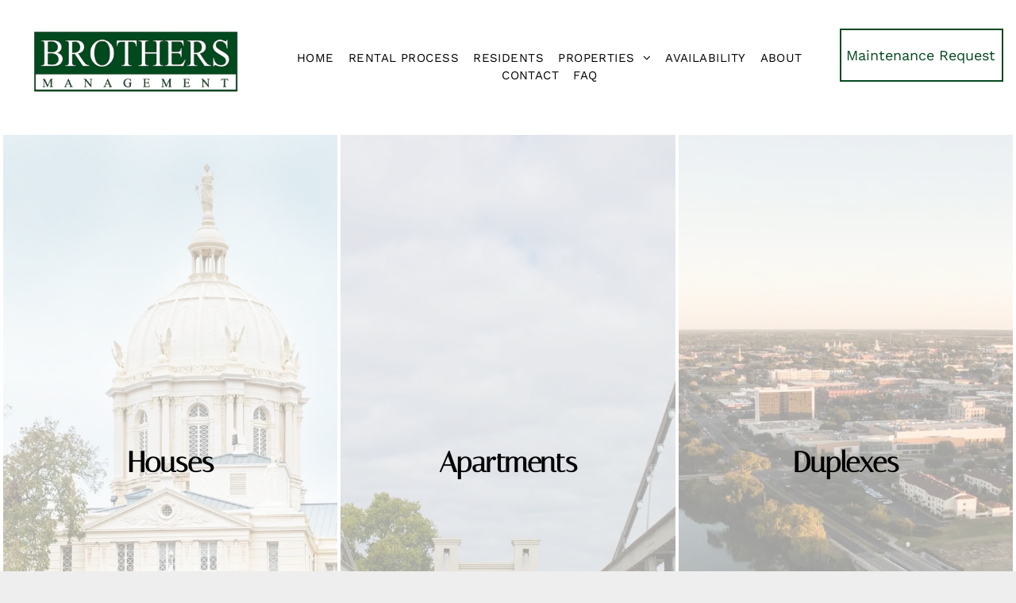

--- FILE ---
content_type: text/html;charset=utf-8
request_url: https://www.brothersmanagement.com/
body_size: 30860
content:
<!doctype html >
<html xmlns="http://www.w3.org/1999/xhtml" lang="en"
      class="">
<head>
    <meta charset="utf-8">
    




































<script type="text/javascript">
    window._currentDevice = 'desktop';
    window.Parameters = window.Parameters || {
        HomeUrl: 'https://www.brothersmanagement.com/',
        AccountUUID: 'b53488935c9e4b648e5d0ed666d4a1aa',
        SystemID: 'US_DIRECT_PRODUCTION',
        SiteAlias: 'a0e52871',
        SiteType: atob('RFVEQU9ORQ=='),
        PublicationDate: 'Wed Dec 10 16:32:52 UTC 2025',
        ExternalUid: 'S2',
        IsSiteMultilingual: false,
        InitialPostAlias: '',
        InitialPostPageUuid: '',
        InitialDynamicItem: '',
        DynamicPageInfo: {
            isDynamicPage: false,
            base64JsonRowData: 'null',
        },
        InitialPageAlias: 'home',
        InitialPageUuid: 'e7c8ef5a74a24e29ab2b35a9b5ec24e6',
        InitialPageId: '1170368311',
        InitialEncodedPageAlias: 'aG9tZQ==',
        InitialHeaderUuid: '87ad89b7e6b346118bbbfbdb68126037',
        CurrentPageUrl: '',
        IsCurrentHomePage: true,
        AllowAjax: false,
        AfterAjaxCommand: null,
        HomeLinkText: 'Back To Home',
        UseGalleryModule: false,
        CurrentThemeName: 'Layout Theme',
        ThemeVersion: '500000',
        DefaultPageAlias: '',
        RemoveDID: true,
        WidgetStyleID: null,
        IsHeaderFixed: false,
        IsHeaderSkinny: false,
        IsBfs: true,
        StorePageAlias: 'null',
        StorePagesUrls: 'e30=',
        IsNewStore: 'false',
        StorePath: '',
        StoreId: 'null',
        StoreVersion: 0,
        StoreBaseUrl: '',
        StoreCleanUrl: true,
        StoreDisableScrolling: true,
        IsStoreSuspended: false,
        HasCustomDomain: true,
        SimpleSite: false,
        showCookieNotification: false,
        cookiesNotificationMarkup: 'null',
        translatedPageUrl: '',
        isFastMigrationSite: false,
        sidebarPosition: 'NA',
        currentLanguage: 'en',
        currentLocale: 'en',
        NavItems: '{}',
        errors: {
            general: 'There was an error connecting to the page.<br/> Make sure you are not offline.',
            password: 'Incorrect name/password combination',
            tryAgain: 'Try again'
        },
        NavigationAreaParams: {
            ShowBackToHomeOnInnerPages: true,
            NavbarSize: 4,
            NavbarLiveHomePage: 'https://www.brothersmanagement.com/',
            BlockContainerSelector: '.dmBody',
            NavbarSelector: '#dmNav:has(a)',
            SubNavbarSelector: '#subnav_main'
        },
        hasCustomCode: true,
        planID: '7',
        customTemplateId: 'null',
        siteTemplateId: 'null',
        productId: 'DM_DIRECT',
        disableTracking: false,
        pageType: 'FROM_SCRATCH',
        isRuntimeServer: true,
        isInEditor: false,
        hasNativeStore: false,
        defaultLang: 'en',
        hamburgerMigration: null,
        isFlexSite: false
    };

    window.Parameters.LayoutID = {};
    window.Parameters.LayoutID[window._currentDevice] = 6;
    window.Parameters.LayoutVariationID = {};
    window.Parameters.LayoutVariationID[window._currentDevice] = 5;
</script>





















<!-- Injecting site-wide to the head -->




<!-- End Injecting site-wide to the head -->

<!-- Inject secured cdn script -->


<!-- ========= Meta Tags ========= -->
<!-- PWA settings -->
<script>
    function toHash(str) {
        var hash = 5381, i = str.length;
        while (i) {
            hash = hash * 33 ^ str.charCodeAt(--i)
        }
        return hash >>> 0
    }
</script>
<script>
    (function (global) {
    //const cacheKey = global.cacheKey;
    const isOffline = 'onLine' in navigator && navigator.onLine === false;
    const hasServiceWorkerSupport = 'serviceWorker' in navigator;
    if (isOffline) {
        console.log('offline mode');
    }
    if (!hasServiceWorkerSupport) {
        console.log('service worker is not supported');
    }
    if (hasServiceWorkerSupport && !isOffline) {
        window.addEventListener('load', function () {
            const serviceWorkerPath = '/runtime-service-worker.js?v=3';
            navigator.serviceWorker
                .register(serviceWorkerPath, { scope: './' })
                .then(
                    function (registration) {
                        // Registration was successful
                        console.log(
                            'ServiceWorker registration successful with scope: ',
                            registration.scope
                        );
                    },
                    function (err) {
                        // registration failed :(
                        console.log('ServiceWorker registration failed: ', err);
                    }
                )
                .catch(function (err) {
                    console.log(err);
                });
        });

        // helper function to refresh the page
        var refreshPage = (function () {
            var refreshing;
            return function () {
                if (refreshing) return;
                // prevent multiple refreshes
                var refreshkey = 'refreshed' + location.href;
                var prevRefresh = localStorage.getItem(refreshkey);
                if (prevRefresh) {
                    localStorage.removeItem(refreshkey);
                    if (Date.now() - prevRefresh < 30000) {
                        return; // dont go into a refresh loop
                    }
                }
                refreshing = true;
                localStorage.setItem(refreshkey, Date.now());
                console.log('refereshing page');
                window.location.reload();
            };
        })();

        function messageServiceWorker(data) {
            return new Promise(function (resolve, reject) {
                if (navigator.serviceWorker.controller) {
                    var worker = navigator.serviceWorker.controller;
                    var messageChannel = new MessageChannel();
                    messageChannel.port1.onmessage = replyHandler;
                    worker.postMessage(data, [messageChannel.port2]);
                    function replyHandler(event) {
                        resolve(event.data);
                    }
                } else {
                    resolve();
                }
            });
        }
    }
})(window);
</script>
<!-- Add manifest -->
<!-- End PWA settings -->



<link rel="canonical" href="https://www.brothersmanagement.com/">

<meta id="view" name="viewport" content="initial-scale=1, minimum-scale=1, maximum-scale=5, viewport-fit=cover">
<meta name="apple-mobile-web-app-capable" content="yes">

<!--Add favorites icons-->

<link rel="apple-touch-icon"
      href="https://irp.cdn-website.com/a0e52871/dms3rep/multi/brothers-logo-cropped.png"/>

<link rel="icon" type="image/x-icon" href="https://irp.cdn-website.com/a0e52871/site_favicon_16_1687302812790.ico"/>

<!-- End favorite icons -->
<link rel="preconnect" href="https://lirp.cdn-website.com/"/>



<!-- render the required CSS and JS in the head section -->
<script id='d-js-dmapi'>
    window.SystemID = 'US_DIRECT_PRODUCTION';

    if (!window.dmAPI) {
        window.dmAPI = {
            registerExternalRuntimeComponent: function () {
            },
            getCurrentDeviceType: function () {
                return window._currentDevice;
            },
            runOnReady: (ns, fn) => {
                const safeFn = dmAPI.toSafeFn(fn);
                ns = ns || 'global_' + Math.random().toString(36).slice(2, 11);
                const eventName = 'afterAjax.' + ns;

                if (document.readyState === 'complete') {
                    $.DM.events.off(eventName).on(eventName, safeFn);
                    setTimeout(function () {
                        safeFn({
                            isAjax: false,
                        });
                    }, 0);
                } else {
                    window?.waitForDeferred?.('dmAjax', () => {
                        $.DM.events.off(eventName).on(eventName, safeFn);
                        safeFn({
                            isAjax: false,
                        });
                    });
                }
            },
            toSafeFn: (fn) => {
                if (fn?.safe) {
                    return fn;
                }
                const safeFn = function (...args) {
                    try {
                        return fn?.apply(null, args);
                    } catch (e) {
                        console.log('function failed ' + e.message);
                    }
                };
                safeFn.safe = true;
                return safeFn;
            }
        };
    }

    if (!window.requestIdleCallback) {
        window.requestIdleCallback = function (fn) {
            setTimeout(fn, 0);
        }
    }
</script>

<!-- loadCSS function header.jsp-->






<script id="d-js-load-css">
/**
 * There are a few <link> tags with CSS resource in them that are preloaded in the page
 * in each of those there is a "onload" handler which invokes the loadCSS callback
 * defined here.
 * We are monitoring 3 main CSS files - the runtime, the global and the page.
 * When each load we check to see if we can append them all in a batch. If threre
 * is no page css (which may happen on inner pages) then we do not wait for it
 */
(function () {
  let cssLinks = {};
  function loadCssLink(link) {
    link.onload = null;
    link.rel = "stylesheet";
    link.type = "text/css";
  }
  
    function checkCss() {
      const pageCssLink = document.querySelector("[id*='CssLink']");
      const widgetCssLink = document.querySelector("[id*='widgetCSS']");

        if (cssLinks && cssLinks.runtime && cssLinks.global && (!pageCssLink || cssLinks.page) && (!widgetCssLink || cssLinks.widget)) {
            const storedRuntimeCssLink = cssLinks.runtime;
            const storedPageCssLink = cssLinks.page;
            const storedGlobalCssLink = cssLinks.global;
            const storedWidgetCssLink = cssLinks.widget;

            storedGlobalCssLink.disabled = true;
            loadCssLink(storedGlobalCssLink);

            if (storedPageCssLink) {
                storedPageCssLink.disabled = true;
                loadCssLink(storedPageCssLink);
            }

            if(storedWidgetCssLink) {
                storedWidgetCssLink.disabled = true;
                loadCssLink(storedWidgetCssLink);
            }

            storedRuntimeCssLink.disabled = true;
            loadCssLink(storedRuntimeCssLink);

            requestAnimationFrame(() => {
                setTimeout(() => {
                    storedRuntimeCssLink.disabled = false;
                    storedGlobalCssLink.disabled = false;
                    if (storedPageCssLink) {
                      storedPageCssLink.disabled = false;
                    }
                    if (storedWidgetCssLink) {
                      storedWidgetCssLink.disabled = false;
                    }
                    // (SUP-4179) Clear the accumulated cssLinks only when we're
                    // sure that the document has finished loading and the document 
                    // has been parsed.
                    if(document.readyState === 'interactive') {
                      cssLinks = null;
                    }
                }, 0);
            });
        }
    }
  

  function loadCSS(link) {
    try {
      var urlParams = new URLSearchParams(window.location.search);
      var noCSS = !!urlParams.get("nocss");
      var cssTimeout = urlParams.get("cssTimeout") || 0;

      if (noCSS) {
        return;
      }
      if (link.href && link.href.includes("d-css-runtime")) {
        cssLinks.runtime = link;
        checkCss();
      } else if (link.id === "siteGlobalCss") {
        cssLinks.global = link;
        checkCss();
      } 
      
      else if (link.id && link.id.includes("CssLink")) {
        cssLinks.page = link;
        checkCss();
      } else if (link.id && link.id.includes("widgetCSS")) {
        cssLinks.widget = link;
        checkCss();
      }
      
      else {
        requestIdleCallback(function () {
          window.setTimeout(function () {
            loadCssLink(link);
          }, parseInt(cssTimeout, 10));
        });
      }
    } catch (e) {
      throw e
    }
  }
  window.loadCSS = window.loadCSS || loadCSS;
})();
</script>



<script data-role="deferred-init" type="text/javascript">
    /* usage: window.getDeferred(<deferred name>).resolve() or window.getDeferred(<deferred name>).promise.then(...)*/
    function Def() {
        this.promise = new Promise((function (a, b) {
            this.resolve = a, this.reject = b
        }).bind(this))
    }

    const defs = {};
    window.getDeferred = function (a) {
        return null == defs[a] && (defs[a] = new Def), defs[a]
    }
    window.waitForDeferred = function (b, a, c) {
        let d = window?.getDeferred?.(b);
        d
            ? d.promise.then(a)
            : c && ["complete", "interactive"].includes(document.readyState)
                ? setTimeout(a, 1)
                : c
                    ? document.addEventListener("DOMContentLoaded", a)
                    : console.error(`Deferred  does not exist`);
    };
</script>
<style id="forceCssIncludes">
    /* This file is auto-generated from a `scss` file with the same name */

.videobgwrapper{overflow:hidden;position:absolute;z-index:0;width:100%;height:100%;top:0;left:0;pointer-events:none;border-radius:inherit}.videobgframe{position:absolute;width:101%;height:100%;top:50%;left:50%;transform:translateY(-50%) translateX(-50%);object-fit:fill}#dm video.videobgframe{margin:0}@media (max-width:767px){.dmRoot .dmPhotoGallery.newPhotoGallery:not(.photo-gallery-done){min-height:80vh}}@media (min-width:1025px){.dmRoot .dmPhotoGallery.newPhotoGallery:not(.photo-gallery-done){min-height:45vh}}@media (min-width:768px) and (max-width:1024px){.responsiveTablet .dmPhotoGallery.newPhotoGallery:not(.photo-gallery-done){min-height:45vh}}#dm [data-show-on-page-only]{display:none!important}#dmRoot div.stickyHeaderFix div.site_content{margin-top:0!important}#dmRoot div.stickyHeaderFix div.hamburger-header-container{position:relative}
    
body #dm #\31 159650812:not(.photo-gallery-done):not([data-widget-initialized]) { height: 835.0px !important; min-height: initial;}
</style>
<style id="cssVariables" type="text/css">
    
</style>


<style id="hideAnimFix">
  .dmDesktopBody:not(.editGrid) [data-anim-desktop]:not([data-anim-desktop='none']), .dmDesktopBody:not(.editGrid) [data-anim-extended] {
    visibility: hidden;
  }

  .dmDesktopBody:not(.editGrid) .dmNewParagraph[data-anim-desktop]:not([data-anim-desktop='none']), .dmDesktopBody:not(.editGrid) .dmNewParagraph[data-anim-extended] {
    visibility: hidden !important;
  }


  #dmRoot:not(.editGrid) .flex-element [data-anim-extended] {
    visibility: hidden;
  }

</style>



<style id="criticalCss">
    @charset "UTF-8";.display_None,.dmPopupMask{display:none}@font-face{font-family:FontAwesome;font-display:block;src:url(https://static.cdn-website.com/fonts/fontawesome-webfont.eot?v=6);src:url(https://static.cdn-website.com/fonts/fontawesome-webfont.eot?#iefix&v=6) format("embedded-opentype"),url(https://static.cdn-website.com/fonts/fontawesome-webfont.woff?v=6) format("woff"),url(https://static.cdn-website.com/fonts/fontawesome-webfont.ttf?v=6) format("truetype"),url(https://static.cdn-website.com/fonts/fontawesome-webfont.svg#fontawesomeregular?v=6) format("svg");font-weight:400;font-style:normal}@font-face{font-family:'Work Sans';font-style:normal;font-weight:100 900;font-display:swap;src:url(https://irp.cdn-website.com/fonts/s/worksans/v24/QGYsz_wNahGAdqQ43Rh_fKDp.woff2) format('woff2');unicode-range:U+0000-00FF,U+0131,U+0152-0153,U+02BB-02BC,U+02C6,U+02DA,U+02DC,U+0304,U+0308,U+0329,U+2000-206F,U+20AC,U+2122,U+2191,U+2193,U+2212,U+2215,U+FEFF,U+FFFD}@font-face{font-family:'Work Sans';font-style:italic;font-weight:100 900;font-display:swap;src:url(https://irp.cdn-website.com/fonts/s/worksans/v24/QGYqz_wNahGAdqQ43Rh_eZDrv_0.woff2) format('woff2');unicode-range:U+0000-00FF,U+0131,U+0152-0153,U+02BB-02BC,U+02C6,U+02DA,U+02DC,U+0304,U+0308,U+0329,U+2000-206F,U+20AC,U+2122,U+2191,U+2193,U+2212,U+2215,U+FEFF,U+FFFD}@font-face{font-family:'Source Sans Pro';font-style:normal;font-weight:400;font-display:swap;src:url(https://irp.cdn-website.com/fonts/s/sourcesanspro/v23/6xK3dSBYKcSV-LCoeQqfX1RYOo3qOK7l.woff2) format('woff2');unicode-range:U+0000-00FF,U+0131,U+0152-0153,U+02BB-02BC,U+02C6,U+02DA,U+02DC,U+0304,U+0308,U+0329,U+2000-206F,U+20AC,U+2122,U+2191,U+2193,U+2212,U+2215,U+FEFF,U+FFFD}@font-face{font-family:Italiana;font-style:normal;font-weight:400;font-display:swap;src:url(https://irp.cdn-website.com/fonts/s/italiana/v21/QldNNTtLsx4E__B0XQmWaXw.woff2) format('woff2');unicode-range:U+0000-00FF,U+0131,U+0152-0153,U+02BB-02BC,U+02C6,U+02DA,U+02DC,U+0304,U+0308,U+0329,U+2000-206F,U+20AC,U+2122,U+2191,U+2193,U+2212,U+2215,U+FEFF,U+FFFD}.dmInner{min-height:100vh!important;position:relative;min-width:768px!important}.dmPopup,.dmPopupMask{position:fixed;left:0}.dmDisplay_None{display:none!important}.clearfix:after{clear:both;visibility:hidden;line-height:0;height:0}.clearfix:after,.clearfix:before{content:" ";display:table}.clearfix{display:inline-block}#dm .dmWidget .icon{font-size:26px}body.dmRoot #dm .dmOuter .dmInner .dmWidget .icon.hasFontIcon{height:26px;margin-top:-13px;line-height:normal;text-align:center;background-image:none}.dmRoot .hasFontIcon{background-image:none!important}.dmPopupMask{margin:0;width:10px;z-index:1000000999;top:0}#dmRoot .dmPopup,.dmPopup,.dmPopupClose:before,[data-display-type=block]{display:block}.dmPopup{text-align:left;top:10px;width:93%;z-index:1000009999!important;box-sizing:border-box;background:#f5f5f5;overflow-y:auto;height:100%}.dmPopup .dmPopupTitle{text-align:left;font:700 19px Helvetica,Arial;margin:20px 20px 35px;color:#999}#dmPopup{opacity:0}.dmPopupClose,.dmPopupClose:before{position:absolute;visibility:visible}.dmPopupClose{border-radius:25px;width:27px;height:27px;z-index:1;background-color:rgba(255,255,255,.4);top:12px;right:12px}.dmPopupClose:before{font-size:20px;color:#000;top:3px;right:3px}body.dmDesktopBody:not(.mac) .data::-webkit-scrollbar{width:5px;height:5px}body.dmDesktopBody:not(.mac) .data::-webkit-scrollbar-track{background:rgba(0,0,0,.1)}body.dmDesktopBody:not(.mac) .data::-webkit-scrollbar-thumb{background:#c8c8c8;box-shadow:inset 0 1px 2px #454545;border-radius:45px}.dmRespRow.fullBleedMode>.dmRespColsWrapper{width:100%!important;max-width:100%!important}.dmRespRow.fullBleedMode{padding-left:0!important;padding-right:0!important}#dm .dmRespRow .dmRespColsWrapper{display:flex}#dm .dmInner .dmWidget.align-center,.align-center{margin-left:auto;margin-right:auto}body.fix-mobile-scrolling{overflow:initial}#dmRoot{text-decoration-skip-ink:none}.dmform-title{padding-right:15px;padding-left:15px}@media (min-width:1025px) and (max-width:1399px){[data-hidden-on-desktop]{display:none!important}}body{-webkit-overflow-scrolling:touch}@media (min-width:1025px){:root{--btn-text-font-size:14px}}@media (min-width:768px) and (max-width:1024px){[data-hidden-on-tablet]{display:none!important}:root{--btn-text-font-size:14px}}nav{display:block}html{font-family:Source Sans Pro;-webkit-text-size-adjust:100%;-ms-text-size-adjust:100%}hr{box-sizing:content-box;height:0}img{border:0;max-width:100%;-ms-interpolation-mode:bicubic;display:inline-block}svg:not(:root){overflow:hidden}button,input{font-family:inherit;font-size:100%;margin:0;line-height:normal}button{text-transform:none;-webkit-appearance:button}input[type=checkbox]{box-sizing:border-box;padding:0}button::-moz-focus-inner,input::-moz-focus-inner{border:0;padding:0}*,:after,:before{box-sizing:border-box}.dmRespRow.dmRespRowNoPadding{padding:0}.dmRespRow{padding-top:15px;padding-bottom:15px}.dmRespRow:after,.dmRespRow:before{content:" ";display:table}.dmRespRow:after{clear:both}.dmRespRow,.dmRespRow .dmRespColsWrapper{max-width:960px;position:relative;margin:0 auto;width:100%}@media screen and (min-width:1200px){.rows-1200 .dmRespRow:not(.fullBleedMode) .dmRespColsWrapper{max-width:1200px}}.dmRespRow .dmRespCol{position:relative;width:100%;display:inline-block;vertical-align:top;float:left}.dmRespRow .dmRespCol>*{max-width:100%}.dmDesktopBody .dmRespRow .large-2{position:relative;width:16.66667%}.dmDesktopBody .dmRespRow .large-3{position:relative;width:25%}.dmDesktopBody .dmRespRow .large-7{position:relative;width:58.33333%}.dmDesktopBody .dmRespRow .large-12{position:relative;width:100%}[class*=" dm-common-icons-"]{speak:none;font-style:normal;font-weight:400;font-variant:normal;text-transform:none;line-height:1;-webkit-font-smoothing:antialiased;-moz-osx-font-smoothing:grayscale;font-family:dm-common-icons!important}.dm-common-icons-close:before{content:"\e901"}#dm div.dmContent [class*=" icon-"],[class*=" icon-"]{font-family:FontAwesome!important;font-weight:400;font-style:normal;text-decoration:inherit;-webkit-font-smoothing:antialiased}[class*=" icon-"]:before{text-decoration:none;display:inline-block;speak:none}a [class*=" icon-"]{display:inline}[class*=" icon-"]{display:inline;width:auto;height:auto;line-height:normal;vertical-align:baseline;background-image:none;background-position:0 0;background-repeat:repeat;margin-top:0}.icon-star:before{content:"\f005"}.icon-angle-right:before{content:"\f105"}.icon-angle-down:before{content:"\f107"}.animated{-webkit-animation-duration:1s;animation-duration:1s;-webkit-animation-fill-mode:both;animation-fill-mode:both}#dm .dmRespRow .dmRespCol>.dmWidget{overflow:initial}@media (min-width:768px){#dm .dmRespRow .dmRespCol>.dmWidget{width:280px;max-width:100%}#dm .dmRespRow .dmRespCol.large-2>.dmWidget{width:100%}}@media (max-width:767px){#dm .dmInner .dmWidget{width:100%}}#dm .dmInner .dmWidget:not(.displayNone){display:inline-block}#dm .dmInner .dmWidget:not(.flexButton):not(.displayNone)[data-display-type=block]{display:block}#dm .dmInner .dmWidget{text-decoration:none;margin:10px 0;clear:both;position:relative;text-align:center;line-height:22px;box-shadow:none;background-image:none;padding:0;height:auto;border-style:solid;white-space:nowrap}#dm .dmInner .dmWidget:after{content:"";display:inline-block;height:100%;vertical-align:middle;width:0;margin-right:-.25em}#dm .dmInner .dmWidget .iconBg{position:absolute;left:0;width:50px;top:50%;margin-top:-13px}#dm .dmWidget .text{display:inline-block;vertical-align:middle;font-size:1.125em;line-height:normal;white-space:normal;padding:10px 7px;max-width:98%}html:not(.ios-preview) #dm .hasStickyHeader .dmInner div.dmHeaderContainer{position:fixed!important;z-index:101;width:100%;min-width:768px}.imageWidget{position:relative}.imageWidget a{font-style:italic;text-align:center}.dmPhotoGallery{margin:10px 0;width:100%;overflow:hidden;min-height:1px;clear:both}.dmPhotoGalleryHolder{text-align:center}.dmPhotoGallery .image-container{position:relative}#dm .dmPhotoGallery.newPhotoGallery .photoGalleryThumbs .caption-container .caption-inner div,#dm .dmPhotoGallery.newPhotoGallery .photoGalleryThumbs .caption-container .caption-inner h3,.dmPhotoGallery.newPhotoGallery .photoGalleryThumbs .caption-container .caption-inner{text-align:center}.dmPhotoGallery.newPhotoGallery .photoGalleryThumbs .caption-container .caption-inner h3{margin:0;line-height:normal;font-size:21px}.dmPhotoGallery.newPhotoGallery .photoGalleryThumbs .caption-container .caption-inner .caption-text,.dmPhotoGallery.newPhotoGallery .photoGalleryThumbs .caption-container .caption-inner .caption-title{max-width:100%}#dm .dmPhotoGallery.newPhotoGallery .photoGalleryThumbs{list-style:none;position:relative}#dm .dmPhotoGallery.newPhotoGallery.captionAlignment-center_center .photoGalleryThumbs .caption-container .caption-inner:not(:has(>.caption-link)){justify-content:center;align-items:center}#dm .dmPhotoGallery.newPhotoGallery.captionAlignment-center_center .photoGalleryThumbs .caption-container .caption-inner:not(:has(>.caption-link)) div,#dm .dmPhotoGallery.newPhotoGallery.captionAlignment-center_center .photoGalleryThumbs .caption-container .caption-inner:not(:has(>.caption-link)) h3{text-align:center}#dm .dmPhotoGallery.newPhotoGallery.captionAlignment-center_center .photoGalleryThumbs .caption-container .caption-inner .caption-button{margin:10px auto}#dm .dmPhotoGallery.newPhotoGallery .photoGalleryThumbs .caption-container .caption-inner{align-items:center}#dm .dmPhotoGallery.newPhotoGallery .dmPhotoGalleryHolder{width:100%;padding:0;display:none}#dm .dmPhotoGallery.newPhotoGallery .photogallery-row{display:flex}#dm .dmPhotoGallery.newPhotoGallery .layout-container .photogallery-column{display:flex;flex-direction:column;padding:0;width:100%;margin:0}#dm .dmPhotoGallery.newPhotoGallery .layout-container .photogallery-column.column-3{width:33.333%}#dm .dmPhotoGallery.newPhotoGallery .layout-container .photogallery-column .photoGalleryThumbs{position:relative;overflow:hidden}#dm .dmPhotoGallery.newPhotoGallery .layout-container .photogallery-column .photoGalleryThumbs .image-container{width:100%;overflow:hidden;background:url(https://dd-cdn.multiscreensite.com/runtime-img/galleryLoader.gif) center no-repeat}#dm .dmPhotoGallery.newPhotoGallery .layout-container .photogallery-column .photoGalleryThumbs .image-container.revealed{background:0}#dm .dmPhotoGallery.newPhotoGallery .layout-container .photogallery-column .photoGalleryThumbs .image-container a{display:flex;flex-direction:column;background-size:cover;padding-top:100%}#dm .dmPhotoGallery.newPhotoGallery .layout-container .photogallery-column .photoGalleryThumbs .image-container a img{display:none!important}#dm .dmPhotoGallery.newPhotoGallery .layout-container .photogallery-column .photoGalleryThumbs.vertical-height .image-container a{padding-top:200%}#dm .dmPhotoGallery.newPhotoGallery .photoGalleryThumbs .thumbnailInnerWrapper{overflow:hidden;transform:translateZ(0)}#dm .dmPhotoGallery.newPhotoGallery .photoGalleryThumbs .image-container{overflow:hidden}#dm .dmPhotoGallery.newPhotoGallery .photoGalleryThumbs .image-container a{background-repeat:no-repeat;background-position:center}#dm .dmPhotoGallery.newPhotoGallery .photoGalleryThumbs .caption-container .caption-inner{display:flex;flex-direction:column;justify-content:center;position:relative;overflow:hidden;z-index:1;background-color:rgba(255,255,255,.9);color:#333;padding:15px;height:100%;box-sizing:border-box}#dm .dmPhotoGallery.newPhotoGallery .photoGalleryThumbs .caption-container .caption-inner .caption-button{margin:10px auto;max-width:100%}#dm .dmPhotoGallery.newPhotoGallery .photoGalleryThumbs .caption-container .caption-inner .caption-button .text{padding:10px 20px!important}#dm .dmPhotoGallery.newPhotoGallery.text-layout-fixed .photoGalleryThumbs .caption-container{position:absolute;left:0;right:0;top:0;bottom:0;margin:auto}#dm .dmPhotoGallery.newPhotoGallery.text-layout-fixed .photoGalleryThumbs .caption-container .caption-inner{background-color:rgba(255,255,255,.5)}#dm .dmPhotoGallery.newPhotoGallery[data-image-hover-effect=opacity] .photoGalleryThumbs .image-container a{opacity:1}#dm .dmPhotoGallery.newPhotoGallery[data-link-gallery=true] .image-container a.has-link{z-index:1px}#dm div.dmInner .dmform[data-layout=layout-3] .dmforminput>:not(label):not(div):not(small):not(.frc-banner){background:0;border:0;border-radius:0;-webkit-appearance:none;border-bottom:1px solid;height:30px}.property-search svg{vertical-align:middle;width:1.25rem;height:1.25rem;display:inline-block;position:relative}.property-search .drop-toggle .dropdown{text-align:left;z-index:10;color:#000;background:#fff;border-radius:3px;flex-direction:column;width:100%;max-height:400px;display:none;position:absolute;top:calc(100% + 5px);left:0;overflow-y:auto;box-shadow:0 2px 5px rgba(0,0,0,.2)}.property-search .drop-toggle .dropdown.price-dropdown{gap:5px;padding:.5rem}.property-search .drop-toggle .dropdown.price-dropdown .price-row label{grid-template-columns:100px 1fr;justify-content:space-between;align-items:center;gap:5px;display:grid}.property-search .drop-toggle .dropdown.price-dropdown .price-row label .price-input{background:#eee;border:1px solid #ddd;border-radius:3px;width:100%;height:auto;padding:.5rem;font-size:1rem;box-shadow:inset 0 1px 3px rgba(0,0,0,.2)}.property-search .drop-toggle .dropdown .check{align-items:center;display:flex}.property-search .drop-toggle .dropdown .check label{outline:0;align-items:center;width:100%;padding:.5rem .75rem;display:flex}.property-search .drop-toggle .dropdown .check label input[type=checkbox]{background:#eee;border:1px solid #ddd;margin-right:10px;box-shadow:inset 0 1px 3px rgba(0,0,0,.2)}.property-search .availability-btn{background-color:#3179cd;background-color:var(--main-color);color:#fff;text-align:center;line-height:40px;font-size:inherit;vertical-align:top;border:0;border-radius:5px;min-width:150px;height:40px;padding:0 1rem;text-decoration:none;width:auto;display:none}#dm .dmRespRow.dmRespRowNoPadding,.dmContent,.dmInner ul:not(.defaultList),DIV.dmBody{padding:0}.property-search .availability-btn svg{opacity:.75;margin-right:.5rem}@media (max-width:960px){@supports (-webkit-touch-callout:none) and (not (translate:none)){.property-search>button{margin-bottom:7.5px}}.property-search .availability-btn{width:100%}}*{border:0 solid #333;scrollbar-arrow-color:#fff;scrollbar-track-color:#F2F2F2;scrollbar-face-color:silver;scrollbar-highlight-color:silver;scrollbar-3dlight-color:silver;scrollbar-shadow-color:silver;scrollbar-darkshadow-color:silver;scrollbar-width:12px}body{width:100%;overflow:hidden;-webkit-text-size-adjust:100%!important;-ms-text-size-adjust:100%!important}A IMG{border:none}h3,ul{margin-left:0;margin-right:0}.dmInner *{-webkit-font-smoothing:antialiased}.clearfix,a,img,li,ul{vertical-align:top}#iscrollBody,#site_content{position:relative}.dmOuter{word-wrap:break-word}.dmInner{font-size:16px;background:#fff;color:#666}.dmDesktopBody .dmInner{min-width:960px}.dmInner a{color:#463939}.dmHeader{background:#68ccd1;color:#666;text-align:center;position:relative;width:100%;max-width:100%}DIV.dmBody{clear:both}.dmContent{margin:0}#site_content ul:not(.defaultList){-webkit-padding-start:0;-moz-padding-start:0;list-style-position:inside}#innerBar{position:relative;height:36px;width:100%;font-size:20px;margin:0;z-index:80}.dmRespRowsWrapper{max-width:960px;margin:0 auto}.dmLargeBody .imageWidget:not(.displayNone){display:inline-block;max-width:100%}.imageWidget:not(.displayNone) img{width:100%}h3{font-weight:400;font-size:23px}#dm .dmRespColsWrapper{display:block}.dmLargeBody .dmRespRowsWrapper>.dmRespRow .dmRespCol,.dmLargeBody .fHeader .dmRespRow .dmRespCol{padding-left:.75%;padding-right:.75%}.dmLargeBody .dmRespRowsWrapper>.dmRespRow .dmRespCol:first-child,.dmLargeBody .fHeader .dmRespRow .dmRespCol:first-child{padding-left:0;padding-right:1.5%}.dmLargeBody .dmRespRowsWrapper>.dmRespRow .dmRespCol:last-child,.dmLargeBody .fHeader .dmRespRow .dmRespCol:last-child{padding-right:0;padding-left:1.5%}.dmLargeBody .dmRespRowsWrapper>.dmRespRow .dmRespCol:only-child{padding-left:0;padding-right:0}#innerBar.lineInnerBar{display:table;width:100%;box-shadow:none;-webkit-box-shadow:none;-moz-box-shadow:none;font-size:20px;margin-top:30px;margin-bottom:30px;background-color:transparent;color:#666}#innerBar .titleLine{display:table-cell;vertical-align:middle;width:50%}.dmPageTitleRow:not(#innerBar){display:none}.titleLine hr{min-height:1px;background-color:rgba(102,102,102,.2)}.dmStandardDesktop{display:block}#dmFirstContainer .dmRespRowsWrapper:after,#dmFirstContainer .dmRespRowsWrapper:before{content:"";display:table}.dmInner a{outline:0;vertical-align:inherit}.dmLinksMenu>ul{display:block;margin:0;font-size:inherit}.dmStandardDesktop{margin:0 auto}#dm h3.dmwidget-title[hide=true]{display:none}#dm .dmwidget-title{margin:10px 0;font-size:23px;text-shadow:none;text-align:left;text-transform:capitalize;overflow:hidden;white-space:nowrap;text-overflow:ellipsis;word-wrap:normal}div.dmInner input[type=number]{font-size:16px;background-color:rgba(102,102,102,.15);border:2px solid #fff;width:100%;margin:3px 0;height:40px;padding:0 10px}.dmPhotoGalleryHolder{font-size:medium!important;margin:0;list-style:none}#dm .dmPhotoGallery .dmPhotoGalleryHolder{width:100%;padding:0}body{background-color:#eee}.main-navigation.unifiednav{-js-display:flex;display:flex;justify-content:flex-start;align-items:stretch;overflow:visible}.main-navigation.unifiednav ul{list-style:none;padding:0;margin:0;font-size:1rem}.main-navigation.unifiednav .unifiednav__container{-js-display:flex;display:flex;justify-content:flex-start;list-style:none}.main-navigation.unifiednav .unifiednav__container>.unifiednav__item-wrap{-js-display:flex;display:flex;justify-content:flex-start;position:relative;font-weight:400}.main-navigation.unifiednav .unifiednav__container:not([data-depth])>.unifiednav__item-wrap::after,.main-navigation.unifiednav .unifiednav__container:not([data-depth])>.unifiednav__item-wrap::before{content:'';align-self:center;font-weight:700}.main-navigation.unifiednav .unifiednav__container>.unifiednav__item-wrap>.unifiednav__item{-js-display:flex;display:flex;justify-content:flex-start;align-items:center;flex-direction:row;color:inherit;text-decoration:none;position:relative;padding:12px 15px;margin:0;font-weight:inherit;letter-spacing:.03em}.main-navigation.unifiednav .unifiednav__container:not([data-depth])>.unifiednav__item-wrap>.unifiednav__item{padding:0 15px}.main-navigation.unifiednav .unifiednav__container>.unifiednav__item-wrap>.unifiednav__item .nav-item-text{white-space:nowrap}.main-navigation.unifiednav .unifiednav__container:not([data-depth])>.unifiednav__item-wrap>.unifiednav__item .nav-item-text::after,.main-navigation.unifiednav .unifiednav__container:not([data-depth])>.unifiednav__item-wrap>.unifiednav__item .nav-item-text::before{content:'';width:100%;height:0;border:0 solid transparent;border-top-color:currentColor;display:block;opacity:0}.main-navigation.unifiednav .unifiednav__container:not([data-depth])>.unifiednav__item-wrap>.unifiednav__item.dmNavItemSelected .nav-item-text::after,.main-navigation.unifiednav .unifiednav__container:not([data-depth])>.unifiednav__item-wrap>.unifiednav__item.dmNavItemSelected .nav-item-text::before{opacity:1}.main-navigation.unifiednav.effect-float{padding:12px 15px}.main-navigation.unifiednav .unifiednav__container .unifiednav__item:not(.unifiednav__item_has-sub-nav) .icon{display:none}.main-navigation.unifiednav .unifiednav__container[data-depth]{position:absolute;top:0;left:0;flex-direction:column;opacity:0;z-index:100;background-color:#faf9f9}.main-navigation.unifiednav .unifiednav__container[data-depth='0']{top:100%;transform:translateY(-10px)}.main-navigation.unifiednav:not(.unifiednav_vertical) .unifiednav__container[data-depth='0']{left:15px}.main-navigation.unifiednav .unifiednav__container>.unifiednav__item-wrap .unifiednav__container>.unifiednav__item-wrap{flex-direction:column}.main-navigation.unifiednav .unifiednav__container[data-depth]>.unifiednav__item-wrap .unifiednav__item{padding:15px 30px 15px 15px;margin:0}.main-navigation.unifiednav .unifiednav__container[data-depth]>.unifiednav__item-wrap:not(:last-child)::after{content:''!important;width:100%;height:0;color:#ececec;align-self:center;border:0 solid currentColor}.main-navigation.unifiednav[layout-sub=submenu_horizontal_2] .unifiednav__container[data-depth]{color:#999}.main-navigation.unifiednav[layout-sub=submenu_horizontal_2] .unifiednav__container[data-depth]>.unifiednav__item-wrap:not(:last-child)::after{border-top-width:1px}.main-navigation.unifiednav .unifiednav__container>.unifiednav__item-wrap>.unifiednav__item.unifiednav__item_has-sub-nav .icon{display:initial;padding-left:10px;margin-left:0}.main-navigation.unifiednav:not(.unifiednav_vertical)>.unifiednav__container{justify-content:inherit}#dm .p_hfcontainer nav.main-navigation.unifiednav{min-width:9em!important;text-align:initial!important}#dm .main-navigation.unifiednav .unifiednav__container[data-depth]{background-color:transparent}#dm .main-navigation.unifiednav[layout-sub=submenu_horizontal_2] .unifiednav__container[data-depth]{background-color:#faf9f9}#dm .main-navigation.unifiednav .unifiednav__container[data-depth]>.unifiednav__item-wrap:not(:last-child)::after{color:#d1d1d1}#dm .main-navigation.unifiednav:not([data-nav-structure=VERTICAL])>.unifiednav__container{flex-wrap:wrap;justify-content:inherit}#dm .main-navigation.unifiednav:not([data-nav-structure=VERTICAL])>.unifiednav__container .nav-item-text::before{text-align:left}#dm .main-navigation.unifiednav:not([data-nav-structure=VERTICAL]) .unifiednav__container:not([data-depth])>.unifiednav__item-wrap:not(:last-child)::after,#dm .main-navigation.unifiednav:not([data-nav-structure=VERTICAL]) .unifiednav__container:not([data-depth])>.unifiednav__item-wrap:not(:last-child)::before{content:''}#dm .dmBody .dmRespRowsWrapper{max-width:none;background-color:transparent}.dmLargeBody .dmRespRow{width:100%;max-width:none;margin-left:0;margin-right:0;padding-left:40px;padding-right:40px}.dm-bfs.dm-layout-home div.dmInner{background-color:#fff}.dmStandardDesktop .dmHeader{background-color:#68ccd1;max-width:100%}.standardHeaderLayout .dmHeader{float:none;display:block;height:auto}#dm div.dmRespCol>*{line-height:1.5}.dmLargeBody .dmBody .dmRespRowsWrapper{background-color:transparent}#dm div.dmInner,#dm div.dmInner .dmRespCol{font-family:"Work Sans","Work Sans Fallback";font-weight:400;color:rgba(0,0,0,1)}#dm div.dmInner,#dm div.dmInner .dmRespCol,.dmPhotoGallery .caption-text.caption-text{color:rgba(0,0,0,1)}#dm div.dmContent h3{color:#000;direction:ltr;font-family:Italiana,"Italiana Fallback";font-weight:700;font-style:normal;text-decoration:none;font-size:25px}#dm DIV.dmOuter DIV.dmInner{background-color:rgba(255,255,255,1)}#dm div.dmInner,#dm div.dmInner .dmRespCol{font-size:14px}#dm div.dmInner,#dm div.dmInner .dmRespCol,.dmPhotoGallery .caption-text.caption-text{font-size:16px}@media all{:root{--btn-text-direction:ltr;--btn-border-r-color:var(--btn-border-color);--btn-border-l-color:var(--btn-border-color);--btn-border-b-width:var(--btn-border-width);--btn-border-width:2px;--btn-border-radius:0px;--btn-border-t-width:var(--btn-border-width);--btn-border-tl-radius:var(--btn-border-radius);--btn-border-br-radius:var(--btn-border-radius);--btn-border-bl-radius:var(--btn-border-radius);--btn-bg-color:rgba(0, 0, 0, 0);--btn-border-color:rgba(4,73,30,1);--btn-border-tr-radius:var(--btn-border-radius);--btn-border-r-width:var(--btn-border-width);--btn-bg-image:none;--btn-border-b-color:var(--btn-border-color);--btn-border-l-width:var(--btn-border-width);--btn-border-t-color:var(--btn-border-color);--btn-text-align:center;--btn-text-color:rgba(4,73,30,1);--btn-text-decoration:none;--btn-text-font-weight:400;--btn-text-font-family:"Work Sans","Work Sans Fallback";--btn-icon-color:rgb(247, 247, 247);--btn-icon-fill:rgb(247, 247, 247);--btn-icon-wrpr-display:none;--btn-hover-border-b-color:var(--btn-hover-border-color);--btn-hover-bg:rgba(4,73,30,1);--btn-hover-border-t-color:var(--btn-hover-border-color);--btn-hover-border-r-color:var(--btn-hover-border-color);--btn-hover-border-l-color:var(--btn-hover-border-color);--btn-hover-border-color:rgba(0, 0, 0, 0);--btn-hover-text-color:rgb(255, 255, 255);--btn-hover-text-font-weight:var(--btn-text-font-weight);--btn-hover-text-decoration:var(--btn-text-decoration);--btn-hover-text-font-style:var(--btn-text-font-style)}}@media (min-width:0px) and (max-width:767px){:root{--btn-text-font-size:14px}}#dm .dmWidget:not([data-buttonstyle]){overflow:initial;background-clip:border-box;border-radius:1px}#dm .dmWidget:not([data-buttonstyle]) .text{padding:16px 0}#dm .dmWidget:not([data-buttonstyle]) .iconBg{display:none}@media (min-width:768px){#dm .dmRespRow .dmRespCol>.dmWidget{width:222px}}#dm div.dmInner #site_content .dmWidget,#dm div.dmInner .dmHeader .dmWidget{background-color:var(--btn-bg-color);background-image:var(--btn-bg-image);border-color:var(--btn-border-color);border-bottom-color:var(--btn-border-b-color);border-left-color:var(--btn-border-l-color);border-right-color:var(--btn-border-r-color);border-top-color:var(--btn-border-t-color);border-radius:var(--btn-border-radius);border-bottom-left-radius:var(--btn-border-bl-radius);border-bottom-right-radius:var(--btn-border-br-radius);border-top-left-radius:var(--btn-border-tl-radius);border-top-right-radius:var(--btn-border-tr-radius);border-width:var(--btn-border-width);border-bottom-width:var(--btn-border-b-width);border-left-width:var(--btn-border-l-width);border-right-width:var(--btn-border-r-width);border-top-width:var(--btn-border-t-width);direction:var(--btn-text-direction);text-align:var(--btn-text-align)}#dm .dmInner div.dmHeader,#dm .dmInner div.dmHeader.u_hcontainer,#dm .dmInner div.u_hcontainer{border-style:solid!important;border-width:0!important;border-color:rgba(193,193,193,1)!important}#dm div.dmInner #site_content .dmWidget span.text{color:var(--btn-text-color);font-family:var(--btn-text-font-family);font-size:var(--btn-text-font-size);font-weight:var(--btn-text-font-weight);text-decoration:var(--btn-text-decoration)}#dm div.dmInner #site_content .dmWidget span.icon,#dm div.dmInner .dmHeader .dmWidget span.icon{color:var(--btn-icon-color);fill:var(--btn-icon-fill)}#dm div.dmInner #site_content .dmWidget:not([data-buttonstyle]) .iconBg,#dm div.dmInner .dmHeader .dmWidget:not([data-buttonstyle]) .iconBg{display:var(--btn-icon-wrpr-display)}#dm .p_hfcontainer .main-navigation.unifiednav:not(.unifiednav_vertical) .unifiednav__container:not([data-depth])>.unifiednav__item-wrap:not(:last-child)::after,#dm .p_hfcontainer .main-navigation.unifiednav:not(.unifiednav_vertical) .unifiednav__container:not([data-depth])>.unifiednav__item-wrap:not(:last-child)::before{font-size:13px!important}#dm .dmInner div.dmHeader.u_hcontainer,#dm .dmInner div.u_hcontainer{background-color:rgba(255,255,255,1)!important;box-shadow:none!important;-moz-box-shadow:none!important;-webkit-box-shadow:none!important}#dm .dmInner div.dmHeader{background-color:rgba(255,255,255,.8)!important;box-shadow:none!important;-moz-box-shadow:none!important;-webkit-box-shadow:none!important}#dm .p_hfcontainer div.u_1870185994 img{border-radius:0!important;-moz-border-radius:0!important;-webkit-border-radius:0!important}#dm .p_hfcontainer .u_1823392538.main-navigation.unifiednav .unifiednav__container[data-depth="0"]{top:calc(100% - 0px - 0px)!important}#dm .p_hfcontainer .u_1823392538.main-navigation.unifiednav .unifiednav__container:not([data-depth])>.unifiednav__item-wrap:not(:last-child) .unifiednav__container[data-depth="0"]{left:20px!important}#dm .p_hfcontainer div.u_1168936721,#dm .p_hfcontainer nav.u_1823392538{float:none!important;top:0!important;left:0!important;position:relative!important;max-width:100%!important;height:auto!important}#dm .p_hfcontainer .u_1823392538.main-navigation.unifiednav:not(.unifiednav_vertical) .unifiednav__container:not([data-depth])>.unifiednav__item-wrap:not(:last-child)::after,#dm .p_hfcontainer .u_1823392538.main-navigation.unifiednav:not(.unifiednav_vertical) .unifiednav__container:not([data-depth])>.unifiednav__item-wrap:not(:last-child)::before{font-size:15px!important}#dm .p_hfcontainer nav.u_1823392538.main-navigation.unifiednav .unifiednav__container[data-depth]{background-color:rgba(3,51,18,1)!important}#dm .p_hfcontainer nav.u_1823392538.main-navigation.unifiednav .unifiednav__container[data-depth] .unifiednav__item{color:rgba(255,255,255,1)!important;font-size:15px!important}#dm .p_hfcontainer .u_1823392538.main-navigation.unifiednav:not([data-nav-structure=VERTICAL]) .unifiednav__container:not([data-depth])>.unifiednav__item-wrap:not(:last-child)::after,#dm .p_hfcontainer .u_1823392538.main-navigation.unifiednav:not([data-nav-structure=VERTICAL]) .unifiednav__container:not([data-depth])>.unifiednav__item-wrap:not(:last-child)::before{font-size:15px!important}#dm .p_hfcontainer .u_1823392538.main-navigation.unifiednav .unifiednav__container:not([data-depth])>.unifiednav__item-wrap>.unifiednav__item{padding:0 9px!important;margin:0!important}#dm .dmInner div.dmHeader.u_hcontainer,#dm .dmInner div.u_hcontainer{padding-top:10px!important}#dm .dmInner div.fHeader .dmHeader[freeheader=true]{margin:0!important;padding:15px 0!important}.fHeader #hcontainer.dmHeader[freeheader=true]{padding-top:initial!important;padding-bottom:initial!important}#dm .p_hfcontainer nav.u_1823392538.main-navigation.unifiednav:not(.unifiednav_vertical) .unifiednav__container:not([data-depth])>.unifiednav__item-wrap:not(:last-child)::after,#dm .p_hfcontainer nav.u_1823392538.main-navigation.unifiednav:not(.unifiednav_vertical) .unifiednav__container:not([data-depth])>.unifiednav__item-wrap:not(:last-child)::before{padding-top:0!important;padding-bottom:0!important;margin-top:0!important;margin-bottom:0!important}#dm .p_hfcontainer div.u_1168936721{width:auto!important;min-width:0!important;text-align:center!important;padding:21px 15px!important;margin:0!important}#dm .p_hfcontainer nav.u_1823392538{width:calc(100% - 0px)!important;justify-content:center!important;align-items:stretch!important;min-width:25px!important;text-align:start!important;padding:6.8px 15px!important;margin:19px auto 0!important}#dm .p_hfcontainer div.u_1567724601{padding-left:0!important}#dm .p_hfcontainer div.u_1956958644{padding:0!important}#dm .p_hfcontainer div.u_1271541771{padding-left:10px!important}#dm .p_hfcontainer a.u_1934551689,#dm .p_hfcontainer div.u_1870185994{float:none!important;top:0!important;left:0!important;position:relative!important;text-align:center!important;padding:0!important;display:block!important}#dm .p_hfcontainer div.u_1870185994{width:calc(100% - 49px)!important;max-width:293px!important;min-width:25px!important;height:auto!important;margin:0 auto!important}#dm .p_hfcontainer a.u_1934551689 span.text{font-size:18px!important}#dm .p_hfcontainer nav.u_1823392538.main-navigation.unifiednav .unifiednav__container:not([data-depth])>.unifiednav__item-wrap>.unifiednav__item{font-size:15px!important}#dm .p_hfcontainer a.u_1934551689{width:calc(100% - 2px)!important;height:67px!important;max-width:257px!important;min-width:25px!important;margin:0 auto!important}.stickyHeaderSpacer{height:165.7px!important}#dm .dmBody div.u_1374728319 .dmforminput input{color:rgba(49,49,49,1)!important}#dm .dmBody div.u_1159650812{background-color:rgba(0,0,0,0)!important}#dm .dmBody div.u_1159650812 .caption-container .caption-text{color:rgba(255,255,255,1)!important;font-size:14px!important}#dm .dmBody .u_1669039435{display:block!important}#dm .dmBody .u_1871449601,#dm .dmBody .u_1913324378{display:none!important}#dm .dmBody .u_1242533285{display:block!important}#dm .dmBody .u_1835463852,#dm .dmBody .u_1958184688{display:none!important}#dm .dmBody .u_1325792804{display:block!important}#dm .dmBody .u_1269403783,#dm .dmBody .u_1903902335{display:none!important}#dm .dmBody div.u_1159650812 .caption-inner{background-color:rgba(255,255,255,.62)!important}#dm .dmBody div.u_1531550469{background-color:rgba(244,244,243,1)!important}#dm .dmBody div.u_1368064537{background-color:rgba(255,255,255,1)!important}#dm .dmBody div.u_1374728319 input:not([type=submit]){background-color:rgba(244,244,243,1)!important;border-bottom-color:rgba(3,51,18,1)!important}#dm .dmBody div.u_1159650812 .caption-container .caption-title{font-weight:700!important;font-family:Italiana!important;color:rgba(0,0,0,1)!important;font-size:36px!important}#dm .dmBody .u_1159650812 .caption-inner{-webkit-border-top-right-radius:0!important;-webkit-border-bottom-right-radius:0!important;-webkit-border-bottom-left-radius:0!important;-webkit-border-top-left-radius:0!important;border-radius:0!important;-moz-border-radius:0!important;-webkit-border-radius:0!important;padding-left:16px!important;padding-right:16px!important}#dm .dmBody div.u_1159650812,#dm .dmBody div.u_1368064537{height:auto!important;max-width:100%!important;padding:0!important;text-align:center!important;float:none!important;top:0!important;left:0!important;position:relative!important}#dm .dmBody div.u_1368064537{width:auto!important;min-width:0!important}#dm .dmBody div.u_1159650812{width:calc(100% - 0px)!important;min-width:25px!important;display:block!important;margin:0 auto!important}#dm .dmBody .u_1159650812 .photoGalleryThumbs .image-container a{background-size:cover!important;padding-top:827px!important}#dm .dmBody .u_1159650812 .layout-container,#dm .dmBody .u_1159650812 .photoGalleryThumbs{padding:2px!important}#dm .dmBody a.u_1624390274{float:none!important;top:0!important;left:0!important;width:calc(100% - 503px)!important;position:relative!important;height:53px!important;max-width:190px!important;min-width:25px!important;text-align:center!important;padding:0!important;margin:17px auto 10px!important}#dm .dmBody div.u_1531550469{float:none!important;top:0!important;left:0!important;width:auto!important;position:relative!important;height:auto!important;max-width:100%!important;min-width:0!important;text-align:start!important;padding:30px 40px!important;margin:0!important}#\31 035347621,#\31 071963478,#\31 310403582,#\31 356575556,#\31 611025378,#\31 627298434,#\31 717961933,#\31 720853626,#\31 750483168,#\31 823392538,#\31 837856251,#\31 880382556,#\31 915212578{order:0;flex-direction:row} #dm .dmPhotoGallery.newPhotoGallery .dmPhotoGalleryHolder:not(.photo-gallery-done) {display: none;} @media (max-width:767px){ [data-hidden-on-mobile] {display:none!important}}
    .dmDesktopBody [data-anim-desktop]:not([data-anim-desktop='none']) {
      visibility: hidden;
    }

    
</style>



<style id="fontFallbacks">
    @font-face {
  font-family: "Italiana Fallback";
  src: local('Arial');
  ascent-override: 93.9507%;
  descent-override: 25.31%;
  size-adjust: 98.7752%;
  line-gap-override: 0%;
 }@font-face {
  font-family: "Lobster Fallback";
  src: local('Arial');
  ascent-override: 114.651%;
  descent-override: 28.6627%;
  size-adjust: 87.2212%;
  line-gap-override: 0%;
 }@font-face {
  font-family: "Cabin Fallback";
  src: local('Arial');
  ascent-override: 101.7818%;
  descent-override: 26.3684%;
  size-adjust: 94.8106%;
  line-gap-override: 0%;
 }@font-face {
  font-family: "Montserrat Fallback";
  src: local('Arial');
  ascent-override: 84.9466%;
  descent-override: 22.0264%;
  size-adjust: 113.954%;
  line-gap-override: 0%;
 }@font-face {
  font-family: "Amiko Fallback";
  src: local('Arial');
  ascent-override: 82.254%;
  descent-override: 35.9861%;
  size-adjust: 112.8212%;
  line-gap-override: 0%;
 }@font-face {
  font-family: "Work Sans Fallback";
  src: local('Arial');
  ascent-override: 82.1016%;
  descent-override: 21.4523%;
  size-adjust: 113.2743%;
  line-gap-override: 0%;
 }@font-face {
  font-family: "Helvetica Fallback";
  src: local('Arial');
  ascent-override: 77.002%;
  descent-override: 22.998%;
  line-gap-override: 0%;
 }@font-face {
  font-family: "Oswald Fallback";
  src: local('Arial');
  ascent-override: 145.0682%;
  descent-override: 35.1423%;
  size-adjust: 82.2372%;
  line-gap-override: 0%;
 }@font-face {
  font-family: "Open Sans Fallback";
  src: local('Arial');
  ascent-override: 101.1768%;
  descent-override: 27.7323%;
  size-adjust: 105.6416%;
  line-gap-override: 0%;
 }
</style>


<!-- End render the required css and JS in the head section -->








<meta property="og:type" content="website">
<meta property="og:url" content="https://www.brothersmanagement.com/">
<script type="application/ld+json">
    {
        "@context" : "https://schema.org",
        "@type" : "WebSite",
        "name" : "Brothers Management",
        "url" : "https://www.brothersmanagement.com/"
    }
</script>
  <title>
    Home | Waco Brothers Property Management in Waco, TX
  </title>
  <meta name="description" content="Waco Brothers is a legacy property management group in the area with over 600 properties within two miles of the Baylor campus."/>

  <meta name="twitter:card" content="summary"/>
  <meta name="twitter:title" content="Home | Waco Brothers Property Management in Waco, TX"/>
  <meta name="twitter:description" content="Waco Brothers is a legacy property management group in the area with over 600 properties within two miles of the Baylor campus."/>
  <meta name="twitter:image" content="https://lirp.cdn-website.com/a0e52871/dms3rep/multi/opt/brothers-logo-cropped-1920w.png"/>
  <meta property="og:description" content="Waco Brothers is a legacy property management group in the area with over 600 properties within two miles of the Baylor campus."/>
  <meta property="og:title" content="Home | Waco Brothers Property Management in Waco, TX"/>
  <meta property="og:image" content="https://lirp.cdn-website.com/a0e52871/dms3rep/multi/opt/brothers-logo-cropped-1920w.png"/>




<!-- SYS- VVNfRElSRUNUX1BST0RVQ1RJT04= -->
</head>





















<body id="dmRoot" data-page-alias="home"  class="dmRoot dmDesktopBody fix-mobile-scrolling addCanvasBorder dmResellerSite dmLargeBody "
      style="padding:0;margin:0;"
      
    >
















<!-- ========= Site Content ========= -->
<div id="dm" class='dmwr'>
    
    <div class="dm_wrapper standard-var5 widgetStyle-3 standard">
         <div dmwrapped="true" id="1901957768" class="dm-home-page" themewaschanged="true"> <div dmtemplateid="StandardLayoutMultiD" class="standardHeaderLayout dm-bfs dm-layout-home hasAnimations hasStickyHeader inMiniHeaderMode rows-1200 page-58520130 dmPageBody d-page-1716942098 inputs-css-clean dmFreeHeader" id="dm-outer-wrapper" data-page-class="1716942098" data-soch="true" data-background-parallax-selector=".dmHomeSection1, .dmSectionParallex"> <div id="dmStyle_outerContainer" class="dmOuter"> <div id="dmStyle_innerContainer" class="dmInner"> <div class="dmLayoutWrapper standard-var dmStandardDesktop"> <div> <div id="iscrollBody"> <div id="site_content"> <div class="dmHeaderContainer fHeader d-header-wrapper"> <div id="hcontainer" class="dmHeader p_hfcontainer u_hcontainer" freeheader="true" headerlayout="b58ba5b5703b4cd7b5f5f7951565dc87===horizontal-layout-1" data-scrollable-target="body" data-scrollable-target-threshold="1" data-scroll-responder-id="1" preserve-sticky-header="true" logo-size-target="80%" layout="7f3c1de367df47d5b45ab63d33101c7b===header"> <div dm:templateorder="85" class="dmHeaderResp dmHeaderStack noSwitch" id="1709005236"> <div class="u_1168936721 dmRespRow dmDefaultListContentRow fullBleedChanged fullBleedMode" style="text-align:center" id="1168936721"> <div class="dmRespColsWrapper" id="1035347621"> <div class="u_1956958644 small-12 dmRespCol large-3 medium-3" id="1956958644"> <div class="u_1870185994 imageWidget align-center" data-widget-type="image" id="1870185994" data-element-type="image"> <a href="/" id="1712235956"><img src="https://lirp.cdn-website.com/a0e52871/dms3rep/multi/opt/brothers-logo-cropped-ab1b1537-1920w.png" id="1422017703" class="" data-dm-image-path="https://lirp.cdn-website.com/a0e52871/dms3rep/multi/opt/brothers-logo-cropped-ab1b1537-1920w.png" alt="Brothers Management Logo - header, go to homepage" onerror="handleImageLoadError(this)" height="93.703125" width="293.0"/></a> 
</div> 
</div> 
 <div class="u_1271541771 dmRespCol small-12 large-7 medium-7" id="1271541771"> <nav class="u_1823392538 effect-float main-navigation unifiednav dmLinksMenu" role="navigation" layout-main="horizontal_nav_layout_2" layout-sub="submenu_horizontal_2" data-show-vertical-sub-items="HOVER" id="1823392538" dmle_extension="onelinksmenu" data-element-type="onelinksmenu" data-nav-structure="HORIZONTAL" wr="true" icon="true" surround="true" adwords="" navigation-id="unifiedNav"> <ul role="menubar" class="unifiednav__container  " data-auto="navigation-pages"> <li role="menuitem" class=" unifiednav__item-wrap " data-auto="more-pages" data-depth="0"> <a href="/" class="unifiednav__item  dmNavItemSelected  dmUDNavigationItem_00  " target="" data-target-page-alias="" aria-current="page" data-auto="selected-page"> <span class="nav-item-text " data-link-text="
         HOME
        " data-auto="page-text-style">HOME<span class="icon icon-angle-down"></span> 
</span> 
</a> 
</li> 
 <li role="menuitem" class=" unifiednav__item-wrap " data-auto="more-pages" data-depth="0"> <a href="/rental-process" class="unifiednav__item  dmUDNavigationItem_010101961858  " target="" data-target-page-alias=""> <span class="nav-item-text " data-link-text="
         RENTAL PROCESS
        " data-auto="page-text-style">RENTAL PROCESS<span class="icon icon-angle-down"></span> 
</span> 
</a> 
</li> 
 <li role="menuitem" class=" unifiednav__item-wrap " data-auto="more-pages" data-depth="0"> <a href="/residents" class="unifiednav__item  dmUDNavigationItem_010101140929  " target="" data-target-page-alias=""> <span class="nav-item-text " data-link-text="
         RESIDENTS
        " data-auto="page-text-style">RESIDENTS<span class="icon icon-angle-down"></span> 
</span> 
</a> 
</li> 
 <li role="menuitem" aria-haspopup="true" data-sub-nav-menu="true" class=" unifiednav__item-wrap " data-auto="more-pages" data-depth="0"> <a href="#" class="unifiednav__item  dmUDNavigationItem_010101239398  unifiednav__item_has-sub-nav" target="" data-target-page-alias=""> <span class="nav-item-text " data-link-text="
         PROPERTIES
        " data-auto="page-text-style">PROPERTIES<span class="icon icon-angle-down"></span> 
</span> 
</a> 
 <ul role="menu" aria-expanded="false" class="unifiednav__container unifiednav__container_sub-nav" data-depth="0" data-auto="sub-pages"> <li role="menuitem" class=" unifiednav__item-wrap " data-auto="more-pages" data-depth="1"> <a href="/apartments" class="unifiednav__item  dmUDNavigationItem_01010118692  " target="" data-target-page-alias=""> <span class="nav-item-text " data-link-text="
           APARTMENTS
          " data-auto="page-text-style">APARTMENTS<span class="icon icon-angle-right" data-hidden-on-mobile="" data-hidden-on-desktop="" data-hidden-on-tablet=""></span> 
</span> 
</a> 
</li> 
 <li role="menuitem" class=" unifiednav__item-wrap " data-auto="more-pages" data-depth="1"> <a href="/condos" class="unifiednav__item  dmUDNavigationItem_010101738413  " target="" data-target-page-alias=""> <span class="nav-item-text " data-link-text="
           CONDOS
          " data-auto="page-text-style">CONDOS<span class="icon icon-angle-right"></span> 
</span> 
</a> 
</li> 
 <li role="menuitem" class=" unifiednav__item-wrap " data-auto="more-pages" data-depth="1"> <a href="/duplexes" class="unifiednav__item  dmUDNavigationItem_01010163973  " target="" data-target-page-alias=""> <span class="nav-item-text " data-link-text="
           DUPLEXES
          " data-auto="page-text-style">DUPLEXES<span class="icon icon-angle-right"></span> 
</span> 
</a> 
</li> 
 <li role="menuitem" class=" unifiednav__item-wrap " data-auto="more-pages" data-depth="1"> <a href="/houses" class="unifiednav__item  dmUDNavigationItem_010101258650  " target="" data-target-page-alias=""> <span class="nav-item-text " data-link-text="
           HOUSES
          " data-auto="page-text-style">HOUSES<span class="icon icon-angle-right"></span> 
</span> 
</a> 
</li> 
</ul> 
</li> 
 <li role="menuitem" class=" unifiednav__item-wrap " data-auto="more-pages" data-depth="0"> <a href="/all-listings" class="unifiednav__item  dmUDNavigationItem_010101943292  " target="" data-target-page-alias=""> <span class="nav-item-text " data-link-text="
         AVAILABILITY
        " data-auto="page-text-style">AVAILABILITY<span class="icon icon-angle-down"></span> 
</span> 
</a> 
</li> 
 <li role="menuitem" class=" unifiednav__item-wrap " data-auto="more-pages" data-depth="0"> <a href="/our-team" class="unifiednav__item  dmUDNavigationItem_010101445335  " target="" data-target-page-alias=""> <span class="nav-item-text " data-link-text="
         ABOUT
        " data-auto="page-text-style">ABOUT<span class="icon icon-angle-down"></span> 
</span> 
</a> 
</li> 
 <li role="menuitem" class=" unifiednav__item-wrap " data-auto="more-pages" data-depth="0"> <a href="/contact-us" class="unifiednav__item  dmUDNavigationItem_010101583810  " target="" data-target-page-alias=""> <span class="nav-item-text " data-link-text="
         CONTACT
        " data-auto="page-text-style">CONTACT<span class="icon icon-angle-down"></span> 
</span> 
</a> 
</li> 
 <li role="menuitem" class=" unifiednav__item-wrap " data-auto="more-pages" data-depth="0"> <a href="/faq" class="unifiednav__item  dmUDNavigationItem_010101744921  " target="" data-target-page-alias=""> <span class="nav-item-text " data-link-text="
         FAQ
        " data-auto="page-text-style">FAQ<span class="icon icon-angle-down"></span> 
</span> 
</a> 
</li> 
</ul> 
</nav> 
</div> 
 <div class="u_1567724601 dmRespCol small-12 large-2 medium-2" id="1567724601"> <a data-display-type="block" class="u_1934551689 align-center dmButtonLink dmWidget dmWwr default dmOnlyButton dmDefaultGradient" file="false" href="https://brothersmanagement.appfolio.com/connect/users/sign_in?a=cw&utm_source=apmsites_v3&utm_campaign=tportal_login" id="1934551689" data-element-type="dButtonLinkId" target="_blank"> <span class="iconBg" id="1872559906"> <span class="icon hasFontIcon icon-star" id="1683397281"></span> 
</span> 
 <span class="text" id="1253352598">Maintenance Request</span> 
</a> 
</div> 
</div> 
</div> 
</div> 
</div> 
</div> 
 <div class="stickyHeaderSpacer" id="stickyHeaderSpacer" data-new="true"></div> 
 <div class="dmRespRow dmRespRowStable dmRespRowNoPadding dmPageTitleRow "> <div class="dmRespColsWrapper"> <div class="large-12 dmRespCol"> <div id="innerBar" class="innerBar lineInnerBar dmDisplay_None"> <div class="titleLine display_None"><hr/></div> 
<!-- Page title is hidden in css for new responsive sites. It is left here only so we don't break old sites. Don't copy it to new layouts --> <div id="pageTitleText"></div> 
 <div class="titleLine display_None"><hr/></div> 
</div> 
</div> 
</div> 
</div> 
 <div dmwrapped="true" id="dmFirstContainer" class="dmBody u_dmStyle_template_home dm-home-page" themewaschanged="true"> <div id="allWrapper" class="allWrapper"><!-- navigation placeholders --> <div id="dm_content" class="dmContent" role="main"> <div dm:templateorder="170" class="dmHomeRespTmpl mainBorder dmRespRowsWrapper dmFullRowRespTmpl" id="1716942098"> <div class="u_1368064537 dmRespRow fullBleedChanged fullBleedMode" style="text-align: center;" id="1368064537"> <div class="dmRespColsWrapper" id="1720853626"> <div class="dmRespCol small-12 medium-12 large-12 u_1656279880" id="1656279880"> <div class="u_1159650812 dmPhotoGallery newPhotoGallery dmPhotoGalleryResp photo-gallery-done text-layout-fixed captionAlignment-center_center photoGallery" galleryoptionsparams="{thumbnailsPerRow: 3, rowsToShow: 3, imageScaleMethod: true}" data-desktop-layout="vertical" data-desktop-columns="3" data-element-type="dPhotoGalleryId" data-desktop-text-layout="fixed" id="1159650812" data-rows-to-show="100" data-placeholder="false" data-desktop-caption-alignment="center_center" data-image-hover-effect="opacity" data-mobile-columns="2" data-tablet-text-layout="fixed" data-tablet-caption-alignment="center_center" data-enable-lazy-loading="true" data-mobile-text-layout="fixed" data-mobile-caption-alignment="center_center" data-mobile-layout="square" data-tablet-columns="4" data-image-animation="none" data-link-gallery="true" data-hide-share="true" data-tablet-layout="square"> <div class="dmPhotoGalleryHolder clearfix gallery shadowEffectToChildren gallery4inArow" id="1362986591"></div> 
 <div class="layout-container vertical"> <div class="photogallery-row " data-index=""> <div class="photogallery-column column-3" data-index="0"> <div index="0" class="photoGalleryThumbs animated vertical-height " data-index="0"> <div class="thumbnailInnerWrapper" style="opacity: 1;"> <div class="image-container revealed"> <a data-dm-multisize-attr="temp" aria-labelledby="1221153182" data-dm-force-device="mobile" class="u_1896408198 has-link" href="/houses" data-image-url="https://irp.cdn-website.com/a0e52871/dms3rep/multi/iStock-638593710.jpg" style="background-image: url('https://lirp.cdn-website.com/a0e52871/dms3rep/multi/opt/iStock-638593710-640w.jpg');"><img id="1091080895" data-src="https://lirp.cdn-website.com/a0e52871/dms3rep/multi/opt/iStock-638593710-1920w.jpg" alt="Houses" aria-labelledby="1221153182" onerror="handleImageLoadError(this)"/></a> 
</div> 
 <div id="1669039435" class="caption-container u_1669039435" style="display:none"> <span class="caption-inner"> <h3 id="1221153182" class="caption-title u_1221153182">Houses</h3> 
 <a id="1913324378" class="caption-button dmWidget  clearfix u_1913324378" href="/houses" style=""> <span class="iconBg"> <span class="icon hasFontIcon "></span> 
</span> 
 <span class="text">Button</span> 
</a> 
</span> 
</div> 
</div> 
</div> 
</div> 
 <div class="photogallery-column column-3" data-index="1"> <div index="1" class="photoGalleryThumbs animated vertical-height " data-index="1"> <div class="thumbnailInnerWrapper" style="opacity: 1;"> <div class="image-container revealed"> <a data-dm-multisize-attr="temp" aria-labelledby="1553037036" data-dm-force-device="mobile" class="u_1238131277 has-link" href="/apartments" data-image-url="https://irp.cdn-website.com/a0e52871/dms3rep/multi/iStock-470540965.jpg" style="background-image: url('https://lirp.cdn-website.com/a0e52871/dms3rep/multi/opt/iStock-470540965-640w.jpg');"><img id="1680582804" data-src="https://lirp.cdn-website.com/a0e52871/dms3rep/multi/opt/iStock-470540965-1920w.jpg" alt="Apartments" aria-labelledby="1553037036" onerror="handleImageLoadError(this)"/></a> 
</div> 
 <div id="1242533285" class="caption-container u_1242533285" style="display:none"> <span class="caption-inner"> <h3 id="1553037036" class="caption-title u_1553037036">Apartments</h3> 
 <a id="1958184688" class="caption-button dmWidget  clearfix u_1958184688" href="/apartments" style=""> <span class="iconBg"> <span class="icon hasFontIcon "></span> 
</span> 
 <span class="text">Button</span> 
</a> 
</span> 
</div> 
</div> 
</div> 
</div> 
 <div class="photogallery-column column-3" data-index="2"> <div index="2" class="photoGalleryThumbs animated vertical-height " data-index="2"> <div class="thumbnailInnerWrapper" style="opacity: 1;"> <div class="image-container revealed"> <a data-dm-multisize-attr="temp" aria-labelledby="1755113480" data-dm-force-device="mobile" class="u_1443145997 has-link" href="/duplexes" data-image-url="https://irp.cdn-website.com/a0e52871/dms3rep/multi/iStock-909149976.jpg" target="_blank" style="background-image: url('https://lirp.cdn-website.com/a0e52871/dms3rep/multi/opt/iStock-909149976-640w.jpg');"><img id="1203108584" data-src="https://lirp.cdn-website.com/a0e52871/dms3rep/multi/opt/iStock-909149976-1920w.jpg" alt="Duplexes" aria-labelledby="1755113480" onerror="handleImageLoadError(this)"/></a> 
</div> 
 <div id="1325792804" class="caption-container u_1325792804" style="display:none"> <span class="caption-inner"> <h3 id="1755113480" class="caption-title u_1755113480">Duplexes</h3> 
 <a id="1269403783" class="caption-button dmWidget  clearfix u_1269403783" href="/duplexes" style=""> <span class="iconBg"> <span class="icon hasFontIcon "></span> 
</span> 
 <span class="text">Button</span> 
</a> 
</span> 
</div> 
</div> 
</div> 
</div> 
</div> 
</div> 
</div> 
</div> 
</div> 
</div> 
 <div class="u_1531550469 dmRespRow fullBleedChanged fullBleedMode" id="1531550469"> <div class="dmRespColsWrapper" id="1356575556"> <div class="dmRespCol large-12 medium-12 small-12" id="1530007759"> <a data-display-type="block" class="u_1624390274 align-center dmButtonLink dmWidget dmWwr default dmOnlyButton dmDefaultGradient" file="false" href="/contact-us" data-element-type="dButtonLinkId" id="1624390274"> <span class="iconBg" aria-hidden="true" id="1201556771"> <span class="icon hasFontIcon icon-star" id="1853971910"></span> 
</span> 
 <span class="text" id="1706406994">Contact Us</span> 
</a> 
 <div class="dmRespRow" id="1046829376"> <div class="dmRespColsWrapper" id="1717961933"> <div class="dmRespCol small-12 medium-12 large-12" id="1133364631"> <div class="u_1799024727 dmNewParagraph text-align-center" data-element-type="paragraph" id="1799024727" style="transition: opacity 1s ease-in-out 0s; text-align: center; display: block;" data-version="5"> <h1><span style="display: initial;">Find Your Baylor Home Today</span></h1> 
</div></div> 
</div> 
</div> 
 <div class="dmRespRow" id="1363209381"> <div class="dmRespColsWrapper" id="1611025378"> <div class="u_1080127990 dmRespCol small-12 large-3 medium-3" id="1080127990"> <div class="u_1521405787 dmNewParagraph text-align-center" data-element-type="paragraph" id="1521405787" style="transition: opacity 1s ease-in-out 0s; text-align: center;" data-version="5"> <h1 class="text-align-right size-30 m-size-24" aria-level="2"><span style="display: initial;" class="font-size-30 m-font-size-24">Apartments</span></h1> 
</div></div> 
 <div class="u_1103292179 dmRespCol small-12 large-9 medium-9" id="1103292179"> <div class="widget-d67195 dmCustomWidget" data-lazy-load="" data-title="" id="1444127746" dmle_extension="custom_extension" data-element-type="custom_extension" icon="false" surround="false" data-widget-id="d671950cfbd044af95c50647827ceb1e" data-widget-version="47" data-widget-config="[base64]/bmVlPXRydWUmZWQ9dHJ1ZSZzaG93T3JpZ2luYWw9dHJ1ZSZwcmV2aWV3PXRydWUmZG1fdHJ5X21vZGU9dHJ1ZSZkbV9jaGVja1N5bmM9MSJ9LCJmaWx0ZXJCZWRzIjp0cnVlfQ=="> <div role="form" class="property-search"> <div class="city-toggle drop-toggle large-toggle" tabindex="0" role="button" aria-expanded="false"> <svg aria-hidden="true" focusable="false" data-prefix="fas" data-icon="city" class="svg-inline--fa fa-city fa-w-20" role="img" xmlns="http://www.w3.org/2000/svg" viewbox="0 0 640 512"> <path fill="currentColor" d="M616 192H480V24c0-13.26-10.74-24-24-24H312c-13.26 0-24 10.74-24 24v72h-64V16c0-8.84-7.16-16-16-16h-16c-8.84 0-16 7.16-16 16v80h-64V16c0-8.84-7.16-16-16-16H80c-8.84 0-16 7.16-16 16v80H24c-13.26 0-24 10.74-24 24v360c0 17.67 14.33 32 32 32h576c17.67 0 32-14.33 32-32V216c0-13.26-10.75-24-24-24zM128 404c0 6.63-5.37 12-12 12H76c-6.63 0-12-5.37-12-12v-40c0-6.63 5.37-12 12-12h40c6.63 0 12 5.37 12 12v40zm0-96c0 6.63-5.37 12-12 12H76c-6.63 0-12-5.37-12-12v-40c0-6.63 5.37-12 12-12h40c6.63 0 12 5.37 12 12v40zm0-96c0 6.63-5.37 12-12 12H76c-6.63 0-12-5.37-12-12v-40c0-6.63 5.37-12 12-12h40c6.63 0 12 5.37 12 12v40zm128 192c0 6.63-5.37 12-12 12h-40c-6.63 0-12-5.37-12-12v-40c0-6.63 5.37-12 12-12h40c6.63 0 12 5.37 12 12v40zm0-96c0 6.63-5.37 12-12 12h-40c-6.63 0-12-5.37-12-12v-40c0-6.63 5.37-12 12-12h40c6.63 0 12 5.37 12 12v40zm0-96c0 6.63-5.37 12-12 12h-40c-6.63 0-12-5.37-12-12v-40c0-6.63 5.37-12 12-12h40c6.63 0 12 5.37 12 12v40zm160 96c0 6.63-5.37 12-12 12h-40c-6.63 0-12-5.37-12-12v-40c0-6.63 5.37-12 12-12h40c6.63 0 12 5.37 12 12v40zm0-96c0 6.63-5.37 12-12 12h-40c-6.63 0-12-5.37-12-12v-40c0-6.63 5.37-12 12-12h40c6.63 0 12 5.37 12 12v40zm0-96c0 6.63-5.37 12-12 12h-40c-6.63 0-12-5.37-12-12V76c0-6.63 5.37-12 12-12h40c6.63 0 12 5.37 12 12v40zm160 288c0 6.63-5.37 12-12 12h-40c-6.63 0-12-5.37-12-12v-40c0-6.63 5.37-12 12-12h40c6.63 0 12 5.37 12 12v40zm0-96c0 6.63-5.37 12-12 12h-40c-6.63 0-12-5.37-12-12v-40c0-6.63 5.37-12 12-12h40c6.63 0 12 5.37 12 12v40z"></path> 
</svg> 
 <span class="city-title default-text">Any City</span> 
 <svg aria-hidden="true" focusable="false" data-prefix="fas" data-icon="angle-down" class="svg-inline--fa fa-angle-down fa-w-10" role="img" xmlns="http://www.w3.org/2000/svg" viewbox="0 0 320 512"> <path fill="currentColor" d="M143 352.3L7 216.3c-9.4-9.4-9.4-24.6 0-33.9l22.6-22.6c9.4-9.4 24.6-9.4 33.9 0l96.4 96.4 96.4-96.4c9.4-9.4 24.6-9.4 33.9 0l22.6 22.6c9.4 9.4 9.4 24.6 0 33.9l-136 136c-9.2 9.4-24.4 9.4-33.8 0z"></path> 
</svg> 
 <div class="city-dropdown dropdown" role="listbox" aria-multiselectable="true"></div> 
</div> 
 <div class="price-toggle drop-toggle large-toggle" tabindex="0" role="button" aria-expanded="false"> <svg aria-hidden="true" focusable="false" data-prefix="fas" data-icon="dollar-sign" class="svg-inline--fa fa-dollar-sign fa-w-9" role="img" xmlns="http://www.w3.org/2000/svg" viewbox="0 0 288 512"> <path fill="currentColor" d="M209.2 233.4l-108-31.6C88.7 198.2 80 186.5 80 173.5c0-16.3 13.2-29.5 29.5-29.5h66.3c12.2 0 24.2 3.7 34.2 10.5 6.1 4.1 14.3 3.1 19.5-2l34.8-34c7.1-6.9 6.1-18.4-1.8-24.5C238 74.8 207.4 64.1 176 64V16c0-8.8-7.2-16-16-16h-32c-8.8 0-16 7.2-16 16v48h-2.5C45.8 64-5.4 118.7.5 183.6c4.2 46.1 39.4 83.6 83.8 96.6l102.5 30c12.5 3.7 21.2 15.3 21.2 28.3 0 16.3-13.2 29.5-29.5 29.5h-66.3C100 368 88 364.3 78 357.5c-6.1-4.1-14.3-3.1-19.5 2l-34.8 34c-7.1 6.9-6.1 18.4 1.8 24.5 24.5 19.2 55.1 29.9 86.5 30v48c0 8.8 7.2 16 16 16h32c8.8 0 16-7.2 16-16v-48.2c46.6-.9 90.3-28.6 105.7-72.7 21.5-61.6-14.6-124.8-72.5-141.7z"></path> 
</svg> 
 <span class="price-title default-text">Any Price</span> 
 <svg aria-hidden="true" focusable="false" data-prefix="fas" data-icon="angle-down" class="svg-inline--fa fa-angle-down fa-w-10" role="img" xmlns="http://www.w3.org/2000/svg" viewbox="0 0 320 512"> <path fill="currentColor" d="M143 352.3L7 216.3c-9.4-9.4-9.4-24.6 0-33.9l22.6-22.6c9.4-9.4 24.6-9.4 33.9 0l96.4 96.4 96.4-96.4c9.4-9.4 24.6-9.4 33.9 0l22.6 22.6c9.4 9.4 9.4 24.6 0 33.9l-136 136c-9.2 9.4-24.4 9.4-33.8 0z"></path> 
</svg> 
 <div class="price-dropdown dropdown"> <div class="price-row"> <label>Min. Price<input type="number" class="min-price price-input" placeholder="$" data-placeholder-original="$"/></label> 
</div> 
 <div class="price-row"> <label>Max. Price<input type="number" class="max-price price-input" placeholder="$" data-placeholder-original="$"/></label> 
</div> 
</div> 
</div> 
 <div class="beds-toggle drop-toggle" tabindex="0" role="button" aria-expanded="false"> <svg aria-hidden="true" focusable="false" data-prefix="fas" data-icon="bed" class="svg-inline--fa fa-bed fa-w-20" role="img" xmlns="http://www.w3.org/2000/svg" viewbox="0 0 640 512"> <path fill="currentColor" d="M176 256c44.11 0 80-35.89 80-80s-35.89-80-80-80-80 35.89-80 80 35.89 80 80 80zm352-128H304c-8.84 0-16 7.16-16 16v144H64V80c0-8.84-7.16-16-16-16H16C7.16 64 0 71.16 0 80v352c0 8.84 7.16 16 16 16h32c8.84 0 16-7.16 16-16v-48h512v48c0 8.84 7.16 16 16 16h32c8.84 0 16-7.16 16-16V240c0-61.86-50.14-112-112-112z"></path> 
</svg> 
 <span class="beds-title default-text">All Beds</span> 
 <svg aria-hidden="true" focusable="false" data-prefix="fas" data-icon="angle-down" class="svg-inline--fa fa-angle-down fa-w-10" role="img" xmlns="http://www.w3.org/2000/svg" viewbox="0 0 320 512"> <path fill="currentColor" d="M143 352.3L7 216.3c-9.4-9.4-9.4-24.6 0-33.9l22.6-22.6c9.4-9.4 24.6-9.4 33.9 0l96.4 96.4 96.4-96.4c9.4-9.4 24.6-9.4 33.9 0l22.6 22.6c9.4 9.4 9.4 24.6 0 33.9l-136 136c-9.2 9.4-24.4 9.4-33.8 0z"></path> 
</svg> 
 <div class="beds-dropdown dropdown" role="listbox" aria-multiselectable="true"> <div class="check" role="option" aria-selected="false"> <label tabindex="0"><input type="checkbox" value="0" tabindex="-1"/>Studio</label> 
</div> 
 <div class="check" role="option" aria-selected="false"> <label tabindex="0"><input type="checkbox" value="1" tabindex="-1"/>1 bed</label> 
</div> 
 <div class="check" role="option" aria-selected="false"> <label tabindex="0"><input type="checkbox" value="2" tabindex="-1"/>2 beds</label> 
</div> 
 <div class="check" role="option" aria-selected="false"> <label tabindex="0"><input type="checkbox" value="3" tabindex="-1"/>3 beds</label> 
</div> 
 <div class="check" role="option" aria-selected="false"> <label tabindex="0"><input type="checkbox" value="4" tabindex="-1"/>4 beds</label> 
</div> 
 <div class="check" role="option" aria-selected="false"> <label tabindex="0"><input type="checkbox" value="5+" tabindex="-1"/>5+ beds</label> 
</div> 
</div> 
</div> 
 <div class="baths-toggle drop-toggle" tabindex="0" role="button" aria-expanded="false"> <svg aria-hidden="true" focusable="false" data-prefix="fas" data-icon="bath" class="svg-inline--fa fa-bath fa-w-16" role="img" xmlns="http://www.w3.org/2000/svg" viewbox="0 0 512 512"> <path fill="currentColor" d="M32,384a95.4,95.4,0,0,0,32,71.09V496a16,16,0,0,0,16,16h32a16,16,0,0,0,16-16V480H384v16a16,16,0,0,0,16,16h32a16,16,0,0,0,16-16V455.09A95.4,95.4,0,0,0,480,384V336H32ZM496,256H80V69.25a21.26,21.26,0,0,1,36.28-15l19.27,19.26c-13.13,29.88-7.61,59.11,8.62,79.73l-.17.17A16,16,0,0,0,144,176l11.31,11.31a16,16,0,0,0,22.63,0L283.31,81.94a16,16,0,0,0,0-22.63L272,48a16,16,0,0,0-22.62,0l-.17.17c-20.62-16.23-49.83-21.75-79.73-8.62L150.22,20.28A69.25,69.25,0,0,0,32,69.25V256H16A16,16,0,0,0,0,272v16a16,16,0,0,0,16,16H496a16,16,0,0,0,16-16V272A16,16,0,0,0,496,256Z"></path> 
</svg> 
 <span class="baths-title default-text">All Baths</span> 
 <svg aria-hidden="true" focusable="false" data-prefix="fas" data-icon="angle-down" class="svg-inline--fa fa-angle-down fa-w-10" role="img" xmlns="http://www.w3.org/2000/svg" viewbox="0 0 320 512"> <path fill="currentColor" d="M143 352.3L7 216.3c-9.4-9.4-9.4-24.6 0-33.9l22.6-22.6c9.4-9.4 24.6-9.4 33.9 0l96.4 96.4 96.4-96.4c9.4-9.4 24.6-9.4 33.9 0l22.6 22.6c9.4 9.4 9.4 24.6 0 33.9l-136 136c-9.2 9.4-24.4 9.4-33.8 0z"></path> 
</svg> 
 <div class="baths-dropdown dropdown" role="listbox" aria-multiselectable="true"> <div class="check" role="option" aria-selected="false"> <label tabindex="0"><input type="checkbox" value="1" tabindex="-1"/>1 bath</label> 
</div> 
 <div class="check" role="option" aria-selected="false"> <label tabindex="0"><input type="checkbox" value="2" tabindex="-1"/>2 baths</label> 
</div> 
 <div class="check" role="option" aria-selected="false"> <label tabindex="0"><input type="checkbox" value="3" tabindex="-1"/>3 baths</label> 
</div> 
 <div class="check" role="option" aria-selected="false"> <label tabindex="0"><input type="checkbox" value="4" tabindex="-1"/>4 baths</label> 
</div> 
 <div class="check" role="option" aria-selected="false"> <label tabindex="0"><input type="checkbox" value="5+" tabindex="-1"/>5+ baths</label> 
</div> 
</div> 
</div> 
 <button class="search-btn" type="submit"> <svg aria-hidden="true" focusable="false" data-prefix="fas" data-icon="search" class="svg-inline--fa fa-search fa-w-16" role="img" xmlns="http://www.w3.org/2000/svg" viewbox="0 0 512 512"> <path fill="currentColor" d="M505 442.7L405.3 343c-4.5-4.5-10.6-7-17-7H372c27.6-35.3 44-79.7 44-128C416 93.1 322.9 0 208 0S0 93.1 0 208s93.1 208 208 208c48.3 0 92.7-16.4 128-44v16.3c0 6.4 2.5 12.5 7 17l99.7 99.7c9.4 9.4 24.6 9.4 33.9 0l28.3-28.3c9.4-9.4 9.4-24.6.1-34zM208 336c-70.7 0-128-57.2-128-128 0-70.7 57.2-128 128-128 70.7 0 128 57.2 128 128 0 70.7-57.2 128-128 128z"></path> 
</svg> 
Search</button> 
 <button class="availability-btn" type="submit"> <svg aria-hidden="true" focusable="false" data-prefix="fas" data-icon="search" class="svg-inline--fa fa-search fa-w-16" role="img" xmlns="http://www.w3.org/2000/svg" viewbox="0 0 512 512"> <path fill="currentColor" d="M505 442.7L405.3 343c-4.5-4.5-10.6-7-17-7H372c27.6-35.3 44-79.7 44-128C416 93.1 322.9 0 208 0S0 93.1 0 208s93.1 208 208 208c48.3 0 92.7-16.4 128-44v16.3c0 6.4 2.5 12.5 7 17l99.7 99.7c9.4 9.4 24.6 9.4 33.9 0l28.3-28.3c9.4-9.4 9.4-24.6.1-34zM208 336c-70.7 0-128-57.2-128-128 0-70.7 57.2-128 128-128 70.7 0 128 57.2 128 128 0 70.7-57.2 128-128 128z"></path> 
</svg> 
 <span class="availability-text"></span> 
</button> 
</div> 
</div> 
</div> 
</div> 
</div> 
 <div class="dmRespRow" id="1286282164"> <div class="dmRespColsWrapper" id="1310403582"> <div class="u_1220142259 dmRespCol small-12 large-3 medium-3" id="1220142259"> <div class="u_1880792017 dmNewParagraph text-align-center" data-element-type="paragraph" id="1880792017" style="transition: opacity 1s ease-in-out 0s; text-align: center;" data-version="5"> <h1 class="text-align-right size-30 m-size-24" aria-level="2"><span style="display: initial;" class="font-size-30 m-font-size-24">Condos</span></h1> 
</div></div> 
 <div class="u_1553643477 dmRespCol small-12 large-9 medium-9" id="1553643477"> <div class="widget-d67195 dmCustomWidget" data-lazy-load="" data-title="" id="1559907010" dmle_extension="custom_extension" data-element-type="custom_extension" icon="false" surround="false" data-widget-id="d671950cfbd044af95c50647827ceb1e" data-widget-version="47" data-widget-config="[base64]/bmVlPXRydWUmZWQ9dHJ1ZSZzaG93T3JpZ2luYWw9dHJ1ZSZwcmV2aWV3PXRydWUmZG1fdHJ5X21vZGU9dHJ1ZSZkbV9jaGVja1N5bmM9MSJ9LCJmaWx0ZXJCZWRzIjp0cnVlfQ=="> <div role="form" class="property-search"> <div class="city-toggle drop-toggle large-toggle" tabindex="0" role="button" aria-expanded="false"> <svg aria-hidden="true" focusable="false" data-prefix="fas" data-icon="city" class="svg-inline--fa fa-city fa-w-20" role="img" xmlns="http://www.w3.org/2000/svg" viewbox="0 0 640 512"> <path fill="currentColor" d="M616 192H480V24c0-13.26-10.74-24-24-24H312c-13.26 0-24 10.74-24 24v72h-64V16c0-8.84-7.16-16-16-16h-16c-8.84 0-16 7.16-16 16v80h-64V16c0-8.84-7.16-16-16-16H80c-8.84 0-16 7.16-16 16v80H24c-13.26 0-24 10.74-24 24v360c0 17.67 14.33 32 32 32h576c17.67 0 32-14.33 32-32V216c0-13.26-10.75-24-24-24zM128 404c0 6.63-5.37 12-12 12H76c-6.63 0-12-5.37-12-12v-40c0-6.63 5.37-12 12-12h40c6.63 0 12 5.37 12 12v40zm0-96c0 6.63-5.37 12-12 12H76c-6.63 0-12-5.37-12-12v-40c0-6.63 5.37-12 12-12h40c6.63 0 12 5.37 12 12v40zm0-96c0 6.63-5.37 12-12 12H76c-6.63 0-12-5.37-12-12v-40c0-6.63 5.37-12 12-12h40c6.63 0 12 5.37 12 12v40zm128 192c0 6.63-5.37 12-12 12h-40c-6.63 0-12-5.37-12-12v-40c0-6.63 5.37-12 12-12h40c6.63 0 12 5.37 12 12v40zm0-96c0 6.63-5.37 12-12 12h-40c-6.63 0-12-5.37-12-12v-40c0-6.63 5.37-12 12-12h40c6.63 0 12 5.37 12 12v40zm0-96c0 6.63-5.37 12-12 12h-40c-6.63 0-12-5.37-12-12v-40c0-6.63 5.37-12 12-12h40c6.63 0 12 5.37 12 12v40zm160 96c0 6.63-5.37 12-12 12h-40c-6.63 0-12-5.37-12-12v-40c0-6.63 5.37-12 12-12h40c6.63 0 12 5.37 12 12v40zm0-96c0 6.63-5.37 12-12 12h-40c-6.63 0-12-5.37-12-12v-40c0-6.63 5.37-12 12-12h40c6.63 0 12 5.37 12 12v40zm0-96c0 6.63-5.37 12-12 12h-40c-6.63 0-12-5.37-12-12V76c0-6.63 5.37-12 12-12h40c6.63 0 12 5.37 12 12v40zm160 288c0 6.63-5.37 12-12 12h-40c-6.63 0-12-5.37-12-12v-40c0-6.63 5.37-12 12-12h40c6.63 0 12 5.37 12 12v40zm0-96c0 6.63-5.37 12-12 12h-40c-6.63 0-12-5.37-12-12v-40c0-6.63 5.37-12 12-12h40c6.63 0 12 5.37 12 12v40z"></path> 
</svg> 
 <span class="city-title default-text">Any City</span> 
 <svg aria-hidden="true" focusable="false" data-prefix="fas" data-icon="angle-down" class="svg-inline--fa fa-angle-down fa-w-10" role="img" xmlns="http://www.w3.org/2000/svg" viewbox="0 0 320 512"> <path fill="currentColor" d="M143 352.3L7 216.3c-9.4-9.4-9.4-24.6 0-33.9l22.6-22.6c9.4-9.4 24.6-9.4 33.9 0l96.4 96.4 96.4-96.4c9.4-9.4 24.6-9.4 33.9 0l22.6 22.6c9.4 9.4 9.4 24.6 0 33.9l-136 136c-9.2 9.4-24.4 9.4-33.8 0z"></path> 
</svg> 
 <div class="city-dropdown dropdown" role="listbox" aria-multiselectable="true"></div> 
</div> 
 <div class="price-toggle drop-toggle large-toggle" tabindex="0" role="button" aria-expanded="false"> <svg aria-hidden="true" focusable="false" data-prefix="fas" data-icon="dollar-sign" class="svg-inline--fa fa-dollar-sign fa-w-9" role="img" xmlns="http://www.w3.org/2000/svg" viewbox="0 0 288 512"> <path fill="currentColor" d="M209.2 233.4l-108-31.6C88.7 198.2 80 186.5 80 173.5c0-16.3 13.2-29.5 29.5-29.5h66.3c12.2 0 24.2 3.7 34.2 10.5 6.1 4.1 14.3 3.1 19.5-2l34.8-34c7.1-6.9 6.1-18.4-1.8-24.5C238 74.8 207.4 64.1 176 64V16c0-8.8-7.2-16-16-16h-32c-8.8 0-16 7.2-16 16v48h-2.5C45.8 64-5.4 118.7.5 183.6c4.2 46.1 39.4 83.6 83.8 96.6l102.5 30c12.5 3.7 21.2 15.3 21.2 28.3 0 16.3-13.2 29.5-29.5 29.5h-66.3C100 368 88 364.3 78 357.5c-6.1-4.1-14.3-3.1-19.5 2l-34.8 34c-7.1 6.9-6.1 18.4 1.8 24.5 24.5 19.2 55.1 29.9 86.5 30v48c0 8.8 7.2 16 16 16h32c8.8 0 16-7.2 16-16v-48.2c46.6-.9 90.3-28.6 105.7-72.7 21.5-61.6-14.6-124.8-72.5-141.7z"></path> 
</svg> 
 <span class="price-title default-text">Any Price</span> 
 <svg aria-hidden="true" focusable="false" data-prefix="fas" data-icon="angle-down" class="svg-inline--fa fa-angle-down fa-w-10" role="img" xmlns="http://www.w3.org/2000/svg" viewbox="0 0 320 512"> <path fill="currentColor" d="M143 352.3L7 216.3c-9.4-9.4-9.4-24.6 0-33.9l22.6-22.6c9.4-9.4 24.6-9.4 33.9 0l96.4 96.4 96.4-96.4c9.4-9.4 24.6-9.4 33.9 0l22.6 22.6c9.4 9.4 9.4 24.6 0 33.9l-136 136c-9.2 9.4-24.4 9.4-33.8 0z"></path> 
</svg> 
 <div class="price-dropdown dropdown"> <div class="price-row"> <label>Min. Price<input type="number" class="min-price price-input" placeholder="$" data-placeholder-original="$"/></label> 
</div> 
 <div class="price-row"> <label>Max. Price<input type="number" class="max-price price-input" placeholder="$" data-placeholder-original="$"/></label> 
</div> 
</div> 
</div> 
 <div class="beds-toggle drop-toggle" tabindex="0" role="button" aria-expanded="false"> <svg aria-hidden="true" focusable="false" data-prefix="fas" data-icon="bed" class="svg-inline--fa fa-bed fa-w-20" role="img" xmlns="http://www.w3.org/2000/svg" viewbox="0 0 640 512"> <path fill="currentColor" d="M176 256c44.11 0 80-35.89 80-80s-35.89-80-80-80-80 35.89-80 80 35.89 80 80 80zm352-128H304c-8.84 0-16 7.16-16 16v144H64V80c0-8.84-7.16-16-16-16H16C7.16 64 0 71.16 0 80v352c0 8.84 7.16 16 16 16h32c8.84 0 16-7.16 16-16v-48h512v48c0 8.84 7.16 16 16 16h32c8.84 0 16-7.16 16-16V240c0-61.86-50.14-112-112-112z"></path> 
</svg> 
 <span class="beds-title default-text">All Beds</span> 
 <svg aria-hidden="true" focusable="false" data-prefix="fas" data-icon="angle-down" class="svg-inline--fa fa-angle-down fa-w-10" role="img" xmlns="http://www.w3.org/2000/svg" viewbox="0 0 320 512"> <path fill="currentColor" d="M143 352.3L7 216.3c-9.4-9.4-9.4-24.6 0-33.9l22.6-22.6c9.4-9.4 24.6-9.4 33.9 0l96.4 96.4 96.4-96.4c9.4-9.4 24.6-9.4 33.9 0l22.6 22.6c9.4 9.4 9.4 24.6 0 33.9l-136 136c-9.2 9.4-24.4 9.4-33.8 0z"></path> 
</svg> 
 <div class="beds-dropdown dropdown" role="listbox" aria-multiselectable="true"> <div class="check" role="option" aria-selected="false"> <label tabindex="0"><input type="checkbox" value="0" tabindex="-1"/>Studio</label> 
</div> 
 <div class="check" role="option" aria-selected="false"> <label tabindex="0"><input type="checkbox" value="1" tabindex="-1"/>1 bed</label> 
</div> 
 <div class="check" role="option" aria-selected="false"> <label tabindex="0"><input type="checkbox" value="2" tabindex="-1"/>2 beds</label> 
</div> 
 <div class="check" role="option" aria-selected="false"> <label tabindex="0"><input type="checkbox" value="3" tabindex="-1"/>3 beds</label> 
</div> 
 <div class="check" role="option" aria-selected="false"> <label tabindex="0"><input type="checkbox" value="4" tabindex="-1"/>4 beds</label> 
</div> 
 <div class="check" role="option" aria-selected="false"> <label tabindex="0"><input type="checkbox" value="5+" tabindex="-1"/>5+ beds</label> 
</div> 
</div> 
</div> 
 <div class="baths-toggle drop-toggle" tabindex="0" role="button" aria-expanded="false"> <svg aria-hidden="true" focusable="false" data-prefix="fas" data-icon="bath" class="svg-inline--fa fa-bath fa-w-16" role="img" xmlns="http://www.w3.org/2000/svg" viewbox="0 0 512 512"> <path fill="currentColor" d="M32,384a95.4,95.4,0,0,0,32,71.09V496a16,16,0,0,0,16,16h32a16,16,0,0,0,16-16V480H384v16a16,16,0,0,0,16,16h32a16,16,0,0,0,16-16V455.09A95.4,95.4,0,0,0,480,384V336H32ZM496,256H80V69.25a21.26,21.26,0,0,1,36.28-15l19.27,19.26c-13.13,29.88-7.61,59.11,8.62,79.73l-.17.17A16,16,0,0,0,144,176l11.31,11.31a16,16,0,0,0,22.63,0L283.31,81.94a16,16,0,0,0,0-22.63L272,48a16,16,0,0,0-22.62,0l-.17.17c-20.62-16.23-49.83-21.75-79.73-8.62L150.22,20.28A69.25,69.25,0,0,0,32,69.25V256H16A16,16,0,0,0,0,272v16a16,16,0,0,0,16,16H496a16,16,0,0,0,16-16V272A16,16,0,0,0,496,256Z"></path> 
</svg> 
 <span class="baths-title default-text">All Baths</span> 
 <svg aria-hidden="true" focusable="false" data-prefix="fas" data-icon="angle-down" class="svg-inline--fa fa-angle-down fa-w-10" role="img" xmlns="http://www.w3.org/2000/svg" viewbox="0 0 320 512"> <path fill="currentColor" d="M143 352.3L7 216.3c-9.4-9.4-9.4-24.6 0-33.9l22.6-22.6c9.4-9.4 24.6-9.4 33.9 0l96.4 96.4 96.4-96.4c9.4-9.4 24.6-9.4 33.9 0l22.6 22.6c9.4 9.4 9.4 24.6 0 33.9l-136 136c-9.2 9.4-24.4 9.4-33.8 0z"></path> 
</svg> 
 <div class="baths-dropdown dropdown" role="listbox" aria-multiselectable="true"> <div class="check" role="option" aria-selected="false"> <label tabindex="0"><input type="checkbox" value="1" tabindex="-1"/>1 bath</label> 
</div> 
 <div class="check" role="option" aria-selected="false"> <label tabindex="0"><input type="checkbox" value="2" tabindex="-1"/>2 baths</label> 
</div> 
 <div class="check" role="option" aria-selected="false"> <label tabindex="0"><input type="checkbox" value="3" tabindex="-1"/>3 baths</label> 
</div> 
 <div class="check" role="option" aria-selected="false"> <label tabindex="0"><input type="checkbox" value="4" tabindex="-1"/>4 baths</label> 
</div> 
 <div class="check" role="option" aria-selected="false"> <label tabindex="0"><input type="checkbox" value="5+" tabindex="-1"/>5+ baths</label> 
</div> 
</div> 
</div> 
 <button class="search-btn" type="submit"> <svg aria-hidden="true" focusable="false" data-prefix="fas" data-icon="search" class="svg-inline--fa fa-search fa-w-16" role="img" xmlns="http://www.w3.org/2000/svg" viewbox="0 0 512 512"> <path fill="currentColor" d="M505 442.7L405.3 343c-4.5-4.5-10.6-7-17-7H372c27.6-35.3 44-79.7 44-128C416 93.1 322.9 0 208 0S0 93.1 0 208s93.1 208 208 208c48.3 0 92.7-16.4 128-44v16.3c0 6.4 2.5 12.5 7 17l99.7 99.7c9.4 9.4 24.6 9.4 33.9 0l28.3-28.3c9.4-9.4 9.4-24.6.1-34zM208 336c-70.7 0-128-57.2-128-128 0-70.7 57.2-128 128-128 70.7 0 128 57.2 128 128 0 70.7-57.2 128-128 128z"></path> 
</svg> 
Search</button> 
 <button class="availability-btn" type="submit"> <svg aria-hidden="true" focusable="false" data-prefix="fas" data-icon="search" class="svg-inline--fa fa-search fa-w-16" role="img" xmlns="http://www.w3.org/2000/svg" viewbox="0 0 512 512"> <path fill="currentColor" d="M505 442.7L405.3 343c-4.5-4.5-10.6-7-17-7H372c27.6-35.3 44-79.7 44-128C416 93.1 322.9 0 208 0S0 93.1 0 208s93.1 208 208 208c48.3 0 92.7-16.4 128-44v16.3c0 6.4 2.5 12.5 7 17l99.7 99.7c9.4 9.4 24.6 9.4 33.9 0l28.3-28.3c9.4-9.4 9.4-24.6.1-34zM208 336c-70.7 0-128-57.2-128-128 0-70.7 57.2-128 128-128 70.7 0 128 57.2 128 128 0 70.7-57.2 128-128 128z"></path> 
</svg> 
 <span class="availability-text"></span> 
</button> 
</div> 
</div> 
</div> 
</div> 
</div> 
 <div class="dmRespRow" id="1391604746"> <div class="dmRespColsWrapper" id="1627298434"> <div class="u_1538507974 dmRespCol small-12 large-3 medium-3" id="1538507974"> <div class="u_1447872659 dmNewParagraph text-align-center" data-element-type="paragraph" id="1447872659" style="transition: opacity 1s ease-in-out 0s; text-align: center;" data-version="5"> <h1 class="text-align-right size-30 m-size-24" aria-level="2"><span style="display: initial;" class="font-size-30 m-font-size-24">Duplexes</span></h1> 
</div></div> 
 <div class="u_1042166317 dmRespCol small-12 large-9 medium-9" id="1042166317"> <div class="widget-d67195 dmCustomWidget" data-lazy-load="" data-title="" id="1314762750" dmle_extension="custom_extension" data-element-type="custom_extension" icon="false" surround="false" data-widget-id="d671950cfbd044af95c50647827ceb1e" data-widget-version="47" data-widget-config="[base64]/bmVlPXRydWUmZWQ9dHJ1ZSZzaG93T3JpZ2luYWw9dHJ1ZSZwcmV2aWV3PXRydWUmZG1fdHJ5X21vZGU9dHJ1ZSZkbV9jaGVja1N5bmM9MSJ9LCJmaWx0ZXJCZWRzIjp0cnVlfQ=="> <div role="form" class="property-search"> <div class="city-toggle drop-toggle large-toggle" tabindex="0" role="button" aria-expanded="false"> <svg aria-hidden="true" focusable="false" data-prefix="fas" data-icon="city" class="svg-inline--fa fa-city fa-w-20" role="img" xmlns="http://www.w3.org/2000/svg" viewbox="0 0 640 512"> <path fill="currentColor" d="M616 192H480V24c0-13.26-10.74-24-24-24H312c-13.26 0-24 10.74-24 24v72h-64V16c0-8.84-7.16-16-16-16h-16c-8.84 0-16 7.16-16 16v80h-64V16c0-8.84-7.16-16-16-16H80c-8.84 0-16 7.16-16 16v80H24c-13.26 0-24 10.74-24 24v360c0 17.67 14.33 32 32 32h576c17.67 0 32-14.33 32-32V216c0-13.26-10.75-24-24-24zM128 404c0 6.63-5.37 12-12 12H76c-6.63 0-12-5.37-12-12v-40c0-6.63 5.37-12 12-12h40c6.63 0 12 5.37 12 12v40zm0-96c0 6.63-5.37 12-12 12H76c-6.63 0-12-5.37-12-12v-40c0-6.63 5.37-12 12-12h40c6.63 0 12 5.37 12 12v40zm0-96c0 6.63-5.37 12-12 12H76c-6.63 0-12-5.37-12-12v-40c0-6.63 5.37-12 12-12h40c6.63 0 12 5.37 12 12v40zm128 192c0 6.63-5.37 12-12 12h-40c-6.63 0-12-5.37-12-12v-40c0-6.63 5.37-12 12-12h40c6.63 0 12 5.37 12 12v40zm0-96c0 6.63-5.37 12-12 12h-40c-6.63 0-12-5.37-12-12v-40c0-6.63 5.37-12 12-12h40c6.63 0 12 5.37 12 12v40zm0-96c0 6.63-5.37 12-12 12h-40c-6.63 0-12-5.37-12-12v-40c0-6.63 5.37-12 12-12h40c6.63 0 12 5.37 12 12v40zm160 96c0 6.63-5.37 12-12 12h-40c-6.63 0-12-5.37-12-12v-40c0-6.63 5.37-12 12-12h40c6.63 0 12 5.37 12 12v40zm0-96c0 6.63-5.37 12-12 12h-40c-6.63 0-12-5.37-12-12v-40c0-6.63 5.37-12 12-12h40c6.63 0 12 5.37 12 12v40zm0-96c0 6.63-5.37 12-12 12h-40c-6.63 0-12-5.37-12-12V76c0-6.63 5.37-12 12-12h40c6.63 0 12 5.37 12 12v40zm160 288c0 6.63-5.37 12-12 12h-40c-6.63 0-12-5.37-12-12v-40c0-6.63 5.37-12 12-12h40c6.63 0 12 5.37 12 12v40zm0-96c0 6.63-5.37 12-12 12h-40c-6.63 0-12-5.37-12-12v-40c0-6.63 5.37-12 12-12h40c6.63 0 12 5.37 12 12v40z"></path> 
</svg> 
 <span class="city-title default-text">Any City</span> 
 <svg aria-hidden="true" focusable="false" data-prefix="fas" data-icon="angle-down" class="svg-inline--fa fa-angle-down fa-w-10" role="img" xmlns="http://www.w3.org/2000/svg" viewbox="0 0 320 512"> <path fill="currentColor" d="M143 352.3L7 216.3c-9.4-9.4-9.4-24.6 0-33.9l22.6-22.6c9.4-9.4 24.6-9.4 33.9 0l96.4 96.4 96.4-96.4c9.4-9.4 24.6-9.4 33.9 0l22.6 22.6c9.4 9.4 9.4 24.6 0 33.9l-136 136c-9.2 9.4-24.4 9.4-33.8 0z"></path> 
</svg> 
 <div class="city-dropdown dropdown" role="listbox" aria-multiselectable="true"></div> 
</div> 
 <div class="price-toggle drop-toggle large-toggle" tabindex="0" role="button" aria-expanded="false"> <svg aria-hidden="true" focusable="false" data-prefix="fas" data-icon="dollar-sign" class="svg-inline--fa fa-dollar-sign fa-w-9" role="img" xmlns="http://www.w3.org/2000/svg" viewbox="0 0 288 512"> <path fill="currentColor" d="M209.2 233.4l-108-31.6C88.7 198.2 80 186.5 80 173.5c0-16.3 13.2-29.5 29.5-29.5h66.3c12.2 0 24.2 3.7 34.2 10.5 6.1 4.1 14.3 3.1 19.5-2l34.8-34c7.1-6.9 6.1-18.4-1.8-24.5C238 74.8 207.4 64.1 176 64V16c0-8.8-7.2-16-16-16h-32c-8.8 0-16 7.2-16 16v48h-2.5C45.8 64-5.4 118.7.5 183.6c4.2 46.1 39.4 83.6 83.8 96.6l102.5 30c12.5 3.7 21.2 15.3 21.2 28.3 0 16.3-13.2 29.5-29.5 29.5h-66.3C100 368 88 364.3 78 357.5c-6.1-4.1-14.3-3.1-19.5 2l-34.8 34c-7.1 6.9-6.1 18.4 1.8 24.5 24.5 19.2 55.1 29.9 86.5 30v48c0 8.8 7.2 16 16 16h32c8.8 0 16-7.2 16-16v-48.2c46.6-.9 90.3-28.6 105.7-72.7 21.5-61.6-14.6-124.8-72.5-141.7z"></path> 
</svg> 
 <span class="price-title default-text">Any Price</span> 
 <svg aria-hidden="true" focusable="false" data-prefix="fas" data-icon="angle-down" class="svg-inline--fa fa-angle-down fa-w-10" role="img" xmlns="http://www.w3.org/2000/svg" viewbox="0 0 320 512"> <path fill="currentColor" d="M143 352.3L7 216.3c-9.4-9.4-9.4-24.6 0-33.9l22.6-22.6c9.4-9.4 24.6-9.4 33.9 0l96.4 96.4 96.4-96.4c9.4-9.4 24.6-9.4 33.9 0l22.6 22.6c9.4 9.4 9.4 24.6 0 33.9l-136 136c-9.2 9.4-24.4 9.4-33.8 0z"></path> 
</svg> 
 <div class="price-dropdown dropdown"> <div class="price-row"> <label>Min. Price<input type="number" class="min-price price-input" placeholder="$" data-placeholder-original="$"/></label> 
</div> 
 <div class="price-row"> <label>Max. Price<input type="number" class="max-price price-input" placeholder="$" data-placeholder-original="$"/></label> 
</div> 
</div> 
</div> 
 <div class="beds-toggle drop-toggle" tabindex="0" role="button" aria-expanded="false"> <svg aria-hidden="true" focusable="false" data-prefix="fas" data-icon="bed" class="svg-inline--fa fa-bed fa-w-20" role="img" xmlns="http://www.w3.org/2000/svg" viewbox="0 0 640 512"> <path fill="currentColor" d="M176 256c44.11 0 80-35.89 80-80s-35.89-80-80-80-80 35.89-80 80 35.89 80 80 80zm352-128H304c-8.84 0-16 7.16-16 16v144H64V80c0-8.84-7.16-16-16-16H16C7.16 64 0 71.16 0 80v352c0 8.84 7.16 16 16 16h32c8.84 0 16-7.16 16-16v-48h512v48c0 8.84 7.16 16 16 16h32c8.84 0 16-7.16 16-16V240c0-61.86-50.14-112-112-112z"></path> 
</svg> 
 <span class="beds-title default-text">All Beds</span> 
 <svg aria-hidden="true" focusable="false" data-prefix="fas" data-icon="angle-down" class="svg-inline--fa fa-angle-down fa-w-10" role="img" xmlns="http://www.w3.org/2000/svg" viewbox="0 0 320 512"> <path fill="currentColor" d="M143 352.3L7 216.3c-9.4-9.4-9.4-24.6 0-33.9l22.6-22.6c9.4-9.4 24.6-9.4 33.9 0l96.4 96.4 96.4-96.4c9.4-9.4 24.6-9.4 33.9 0l22.6 22.6c9.4 9.4 9.4 24.6 0 33.9l-136 136c-9.2 9.4-24.4 9.4-33.8 0z"></path> 
</svg> 
 <div class="beds-dropdown dropdown" role="listbox" aria-multiselectable="true"> <div class="check" role="option" aria-selected="false"> <label tabindex="0"><input type="checkbox" value="0" tabindex="-1"/>Studio</label> 
</div> 
 <div class="check" role="option" aria-selected="false"> <label tabindex="0"><input type="checkbox" value="1" tabindex="-1"/>1 bed</label> 
</div> 
 <div class="check" role="option" aria-selected="false"> <label tabindex="0"><input type="checkbox" value="2" tabindex="-1"/>2 beds</label> 
</div> 
 <div class="check" role="option" aria-selected="false"> <label tabindex="0"><input type="checkbox" value="3" tabindex="-1"/>3 beds</label> 
</div> 
 <div class="check" role="option" aria-selected="false"> <label tabindex="0"><input type="checkbox" value="4" tabindex="-1"/>4 beds</label> 
</div> 
 <div class="check" role="option" aria-selected="false"> <label tabindex="0"><input type="checkbox" value="5+" tabindex="-1"/>5+ beds</label> 
</div> 
</div> 
</div> 
 <div class="baths-toggle drop-toggle" tabindex="0" role="button" aria-expanded="false"> <svg aria-hidden="true" focusable="false" data-prefix="fas" data-icon="bath" class="svg-inline--fa fa-bath fa-w-16" role="img" xmlns="http://www.w3.org/2000/svg" viewbox="0 0 512 512"> <path fill="currentColor" d="M32,384a95.4,95.4,0,0,0,32,71.09V496a16,16,0,0,0,16,16h32a16,16,0,0,0,16-16V480H384v16a16,16,0,0,0,16,16h32a16,16,0,0,0,16-16V455.09A95.4,95.4,0,0,0,480,384V336H32ZM496,256H80V69.25a21.26,21.26,0,0,1,36.28-15l19.27,19.26c-13.13,29.88-7.61,59.11,8.62,79.73l-.17.17A16,16,0,0,0,144,176l11.31,11.31a16,16,0,0,0,22.63,0L283.31,81.94a16,16,0,0,0,0-22.63L272,48a16,16,0,0,0-22.62,0l-.17.17c-20.62-16.23-49.83-21.75-79.73-8.62L150.22,20.28A69.25,69.25,0,0,0,32,69.25V256H16A16,16,0,0,0,0,272v16a16,16,0,0,0,16,16H496a16,16,0,0,0,16-16V272A16,16,0,0,0,496,256Z"></path> 
</svg> 
 <span class="baths-title default-text">All Baths</span> 
 <svg aria-hidden="true" focusable="false" data-prefix="fas" data-icon="angle-down" class="svg-inline--fa fa-angle-down fa-w-10" role="img" xmlns="http://www.w3.org/2000/svg" viewbox="0 0 320 512"> <path fill="currentColor" d="M143 352.3L7 216.3c-9.4-9.4-9.4-24.6 0-33.9l22.6-22.6c9.4-9.4 24.6-9.4 33.9 0l96.4 96.4 96.4-96.4c9.4-9.4 24.6-9.4 33.9 0l22.6 22.6c9.4 9.4 9.4 24.6 0 33.9l-136 136c-9.2 9.4-24.4 9.4-33.8 0z"></path> 
</svg> 
 <div class="baths-dropdown dropdown" role="listbox" aria-multiselectable="true"> <div class="check" role="option" aria-selected="false"> <label tabindex="0"><input type="checkbox" value="1" tabindex="-1"/>1 bath</label> 
</div> 
 <div class="check" role="option" aria-selected="false"> <label tabindex="0"><input type="checkbox" value="2" tabindex="-1"/>2 baths</label> 
</div> 
 <div class="check" role="option" aria-selected="false"> <label tabindex="0"><input type="checkbox" value="3" tabindex="-1"/>3 baths</label> 
</div> 
 <div class="check" role="option" aria-selected="false"> <label tabindex="0"><input type="checkbox" value="4" tabindex="-1"/>4 baths</label> 
</div> 
 <div class="check" role="option" aria-selected="false"> <label tabindex="0"><input type="checkbox" value="5+" tabindex="-1"/>5+ baths</label> 
</div> 
</div> 
</div> 
 <button class="search-btn" type="submit"> <svg aria-hidden="true" focusable="false" data-prefix="fas" data-icon="search" class="svg-inline--fa fa-search fa-w-16" role="img" xmlns="http://www.w3.org/2000/svg" viewbox="0 0 512 512"> <path fill="currentColor" d="M505 442.7L405.3 343c-4.5-4.5-10.6-7-17-7H372c27.6-35.3 44-79.7 44-128C416 93.1 322.9 0 208 0S0 93.1 0 208s93.1 208 208 208c48.3 0 92.7-16.4 128-44v16.3c0 6.4 2.5 12.5 7 17l99.7 99.7c9.4 9.4 24.6 9.4 33.9 0l28.3-28.3c9.4-9.4 9.4-24.6.1-34zM208 336c-70.7 0-128-57.2-128-128 0-70.7 57.2-128 128-128 70.7 0 128 57.2 128 128 0 70.7-57.2 128-128 128z"></path> 
</svg> 
Search</button> 
 <button class="availability-btn" type="submit"> <svg aria-hidden="true" focusable="false" data-prefix="fas" data-icon="search" class="svg-inline--fa fa-search fa-w-16" role="img" xmlns="http://www.w3.org/2000/svg" viewbox="0 0 512 512"> <path fill="currentColor" d="M505 442.7L405.3 343c-4.5-4.5-10.6-7-17-7H372c27.6-35.3 44-79.7 44-128C416 93.1 322.9 0 208 0S0 93.1 0 208s93.1 208 208 208c48.3 0 92.7-16.4 128-44v16.3c0 6.4 2.5 12.5 7 17l99.7 99.7c9.4 9.4 24.6 9.4 33.9 0l28.3-28.3c9.4-9.4 9.4-24.6.1-34zM208 336c-70.7 0-128-57.2-128-128 0-70.7 57.2-128 128-128 70.7 0 128 57.2 128 128 0 70.7-57.2 128-128 128z"></path> 
</svg> 
 <span class="availability-text"></span> 
</button> 
</div> 
</div> 
</div> 
</div> 
</div> 
 <div class="dmRespRow" id="1549370927"> <div class="dmRespColsWrapper" id="1071963478"> <div class="u_1345318119 dmRespCol small-12 large-3 medium-3" id="1345318119"> <div class="u_1486538836 dmNewParagraph text-align-center" data-element-type="paragraph" id="1486538836" style="transition: opacity 1s ease-in-out 0s; text-align: center;" data-version="5"> <h1 class="text-align-right size-30 m-size-24" aria-level="2"><span style="display: initial;" class="font-size-30 m-font-size-24">Houses</span></h1> 
</div></div> 
 <div class="u_1470377502 dmRespCol small-12 large-9 medium-9" id="1470377502"> <div class="widget-d67195 dmCustomWidget" data-lazy-load="" data-title="" id="1585174678" dmle_extension="custom_extension" data-element-type="custom_extension" icon="false" surround="false" data-widget-id="d671950cfbd044af95c50647827ceb1e" data-widget-version="47" data-widget-config="[base64]/bmVlPXRydWUmZWQ9dHJ1ZSZzaG93T3JpZ2luYWw9dHJ1ZSZwcmV2aWV3PXRydWUmZG1fdHJ5X21vZGU9dHJ1ZSZkbV9jaGVja1N5bmM9MSJ9LCJmaWx0ZXJCZWRzIjp0cnVlfQ=="> <div role="form" class="property-search"> <div class="city-toggle drop-toggle large-toggle" tabindex="0" role="button" aria-expanded="false"> <svg aria-hidden="true" focusable="false" data-prefix="fas" data-icon="city" class="svg-inline--fa fa-city fa-w-20" role="img" xmlns="http://www.w3.org/2000/svg" viewbox="0 0 640 512"> <path fill="currentColor" d="M616 192H480V24c0-13.26-10.74-24-24-24H312c-13.26 0-24 10.74-24 24v72h-64V16c0-8.84-7.16-16-16-16h-16c-8.84 0-16 7.16-16 16v80h-64V16c0-8.84-7.16-16-16-16H80c-8.84 0-16 7.16-16 16v80H24c-13.26 0-24 10.74-24 24v360c0 17.67 14.33 32 32 32h576c17.67 0 32-14.33 32-32V216c0-13.26-10.75-24-24-24zM128 404c0 6.63-5.37 12-12 12H76c-6.63 0-12-5.37-12-12v-40c0-6.63 5.37-12 12-12h40c6.63 0 12 5.37 12 12v40zm0-96c0 6.63-5.37 12-12 12H76c-6.63 0-12-5.37-12-12v-40c0-6.63 5.37-12 12-12h40c6.63 0 12 5.37 12 12v40zm0-96c0 6.63-5.37 12-12 12H76c-6.63 0-12-5.37-12-12v-40c0-6.63 5.37-12 12-12h40c6.63 0 12 5.37 12 12v40zm128 192c0 6.63-5.37 12-12 12h-40c-6.63 0-12-5.37-12-12v-40c0-6.63 5.37-12 12-12h40c6.63 0 12 5.37 12 12v40zm0-96c0 6.63-5.37 12-12 12h-40c-6.63 0-12-5.37-12-12v-40c0-6.63 5.37-12 12-12h40c6.63 0 12 5.37 12 12v40zm0-96c0 6.63-5.37 12-12 12h-40c-6.63 0-12-5.37-12-12v-40c0-6.63 5.37-12 12-12h40c6.63 0 12 5.37 12 12v40zm160 96c0 6.63-5.37 12-12 12h-40c-6.63 0-12-5.37-12-12v-40c0-6.63 5.37-12 12-12h40c6.63 0 12 5.37 12 12v40zm0-96c0 6.63-5.37 12-12 12h-40c-6.63 0-12-5.37-12-12v-40c0-6.63 5.37-12 12-12h40c6.63 0 12 5.37 12 12v40zm0-96c0 6.63-5.37 12-12 12h-40c-6.63 0-12-5.37-12-12V76c0-6.63 5.37-12 12-12h40c6.63 0 12 5.37 12 12v40zm160 288c0 6.63-5.37 12-12 12h-40c-6.63 0-12-5.37-12-12v-40c0-6.63 5.37-12 12-12h40c6.63 0 12 5.37 12 12v40zm0-96c0 6.63-5.37 12-12 12h-40c-6.63 0-12-5.37-12-12v-40c0-6.63 5.37-12 12-12h40c6.63 0 12 5.37 12 12v40z"></path> 
</svg> 
 <span class="city-title default-text">Any City</span> 
 <svg aria-hidden="true" focusable="false" data-prefix="fas" data-icon="angle-down" class="svg-inline--fa fa-angle-down fa-w-10" role="img" xmlns="http://www.w3.org/2000/svg" viewbox="0 0 320 512"> <path fill="currentColor" d="M143 352.3L7 216.3c-9.4-9.4-9.4-24.6 0-33.9l22.6-22.6c9.4-9.4 24.6-9.4 33.9 0l96.4 96.4 96.4-96.4c9.4-9.4 24.6-9.4 33.9 0l22.6 22.6c9.4 9.4 9.4 24.6 0 33.9l-136 136c-9.2 9.4-24.4 9.4-33.8 0z"></path> 
</svg> 
 <div class="city-dropdown dropdown" role="listbox" aria-multiselectable="true"></div> 
</div> 
 <div class="price-toggle drop-toggle large-toggle" tabindex="0" role="button" aria-expanded="false"> <svg aria-hidden="true" focusable="false" data-prefix="fas" data-icon="dollar-sign" class="svg-inline--fa fa-dollar-sign fa-w-9" role="img" xmlns="http://www.w3.org/2000/svg" viewbox="0 0 288 512"> <path fill="currentColor" d="M209.2 233.4l-108-31.6C88.7 198.2 80 186.5 80 173.5c0-16.3 13.2-29.5 29.5-29.5h66.3c12.2 0 24.2 3.7 34.2 10.5 6.1 4.1 14.3 3.1 19.5-2l34.8-34c7.1-6.9 6.1-18.4-1.8-24.5C238 74.8 207.4 64.1 176 64V16c0-8.8-7.2-16-16-16h-32c-8.8 0-16 7.2-16 16v48h-2.5C45.8 64-5.4 118.7.5 183.6c4.2 46.1 39.4 83.6 83.8 96.6l102.5 30c12.5 3.7 21.2 15.3 21.2 28.3 0 16.3-13.2 29.5-29.5 29.5h-66.3C100 368 88 364.3 78 357.5c-6.1-4.1-14.3-3.1-19.5 2l-34.8 34c-7.1 6.9-6.1 18.4 1.8 24.5 24.5 19.2 55.1 29.9 86.5 30v48c0 8.8 7.2 16 16 16h32c8.8 0 16-7.2 16-16v-48.2c46.6-.9 90.3-28.6 105.7-72.7 21.5-61.6-14.6-124.8-72.5-141.7z"></path> 
</svg> 
 <span class="price-title default-text">Any Price</span> 
 <svg aria-hidden="true" focusable="false" data-prefix="fas" data-icon="angle-down" class="svg-inline--fa fa-angle-down fa-w-10" role="img" xmlns="http://www.w3.org/2000/svg" viewbox="0 0 320 512"> <path fill="currentColor" d="M143 352.3L7 216.3c-9.4-9.4-9.4-24.6 0-33.9l22.6-22.6c9.4-9.4 24.6-9.4 33.9 0l96.4 96.4 96.4-96.4c9.4-9.4 24.6-9.4 33.9 0l22.6 22.6c9.4 9.4 9.4 24.6 0 33.9l-136 136c-9.2 9.4-24.4 9.4-33.8 0z"></path> 
</svg> 
 <div class="price-dropdown dropdown"> <div class="price-row"> <label>Min. Price<input type="number" class="min-price price-input" placeholder="$" data-placeholder-original="$"/></label> 
</div> 
 <div class="price-row"> <label>Max. Price<input type="number" class="max-price price-input" placeholder="$" data-placeholder-original="$"/></label> 
</div> 
</div> 
</div> 
 <div class="beds-toggle drop-toggle" tabindex="0" role="button" aria-expanded="false"> <svg aria-hidden="true" focusable="false" data-prefix="fas" data-icon="bed" class="svg-inline--fa fa-bed fa-w-20" role="img" xmlns="http://www.w3.org/2000/svg" viewbox="0 0 640 512"> <path fill="currentColor" d="M176 256c44.11 0 80-35.89 80-80s-35.89-80-80-80-80 35.89-80 80 35.89 80 80 80zm352-128H304c-8.84 0-16 7.16-16 16v144H64V80c0-8.84-7.16-16-16-16H16C7.16 64 0 71.16 0 80v352c0 8.84 7.16 16 16 16h32c8.84 0 16-7.16 16-16v-48h512v48c0 8.84 7.16 16 16 16h32c8.84 0 16-7.16 16-16V240c0-61.86-50.14-112-112-112z"></path> 
</svg> 
 <span class="beds-title default-text">All Beds</span> 
 <svg aria-hidden="true" focusable="false" data-prefix="fas" data-icon="angle-down" class="svg-inline--fa fa-angle-down fa-w-10" role="img" xmlns="http://www.w3.org/2000/svg" viewbox="0 0 320 512"> <path fill="currentColor" d="M143 352.3L7 216.3c-9.4-9.4-9.4-24.6 0-33.9l22.6-22.6c9.4-9.4 24.6-9.4 33.9 0l96.4 96.4 96.4-96.4c9.4-9.4 24.6-9.4 33.9 0l22.6 22.6c9.4 9.4 9.4 24.6 0 33.9l-136 136c-9.2 9.4-24.4 9.4-33.8 0z"></path> 
</svg> 
 <div class="beds-dropdown dropdown" role="listbox" aria-multiselectable="true"> <div class="check" role="option" aria-selected="false"> <label tabindex="0"><input type="checkbox" value="0" tabindex="-1"/>Studio</label> 
</div> 
 <div class="check" role="option" aria-selected="false"> <label tabindex="0"><input type="checkbox" value="1" tabindex="-1"/>1 bed</label> 
</div> 
 <div class="check" role="option" aria-selected="false"> <label tabindex="0"><input type="checkbox" value="2" tabindex="-1"/>2 beds</label> 
</div> 
 <div class="check" role="option" aria-selected="false"> <label tabindex="0"><input type="checkbox" value="3" tabindex="-1"/>3 beds</label> 
</div> 
 <div class="check" role="option" aria-selected="false"> <label tabindex="0"><input type="checkbox" value="4" tabindex="-1"/>4 beds</label> 
</div> 
 <div class="check" role="option" aria-selected="false"> <label tabindex="0"><input type="checkbox" value="5+" tabindex="-1"/>5+ beds</label> 
</div> 
</div> 
</div> 
 <div class="baths-toggle drop-toggle" tabindex="0" role="button" aria-expanded="false"> <svg aria-hidden="true" focusable="false" data-prefix="fas" data-icon="bath" class="svg-inline--fa fa-bath fa-w-16" role="img" xmlns="http://www.w3.org/2000/svg" viewbox="0 0 512 512"> <path fill="currentColor" d="M32,384a95.4,95.4,0,0,0,32,71.09V496a16,16,0,0,0,16,16h32a16,16,0,0,0,16-16V480H384v16a16,16,0,0,0,16,16h32a16,16,0,0,0,16-16V455.09A95.4,95.4,0,0,0,480,384V336H32ZM496,256H80V69.25a21.26,21.26,0,0,1,36.28-15l19.27,19.26c-13.13,29.88-7.61,59.11,8.62,79.73l-.17.17A16,16,0,0,0,144,176l11.31,11.31a16,16,0,0,0,22.63,0L283.31,81.94a16,16,0,0,0,0-22.63L272,48a16,16,0,0,0-22.62,0l-.17.17c-20.62-16.23-49.83-21.75-79.73-8.62L150.22,20.28A69.25,69.25,0,0,0,32,69.25V256H16A16,16,0,0,0,0,272v16a16,16,0,0,0,16,16H496a16,16,0,0,0,16-16V272A16,16,0,0,0,496,256Z"></path> 
</svg> 
 <span class="baths-title default-text">All Baths</span> 
 <svg aria-hidden="true" focusable="false" data-prefix="fas" data-icon="angle-down" class="svg-inline--fa fa-angle-down fa-w-10" role="img" xmlns="http://www.w3.org/2000/svg" viewbox="0 0 320 512"> <path fill="currentColor" d="M143 352.3L7 216.3c-9.4-9.4-9.4-24.6 0-33.9l22.6-22.6c9.4-9.4 24.6-9.4 33.9 0l96.4 96.4 96.4-96.4c9.4-9.4 24.6-9.4 33.9 0l22.6 22.6c9.4 9.4 9.4 24.6 0 33.9l-136 136c-9.2 9.4-24.4 9.4-33.8 0z"></path> 
</svg> 
 <div class="baths-dropdown dropdown" role="listbox" aria-multiselectable="true"> <div class="check" role="option" aria-selected="false"> <label tabindex="0"><input type="checkbox" value="1" tabindex="-1"/>1 bath</label> 
</div> 
 <div class="check" role="option" aria-selected="false"> <label tabindex="0"><input type="checkbox" value="2" tabindex="-1"/>2 baths</label> 
</div> 
 <div class="check" role="option" aria-selected="false"> <label tabindex="0"><input type="checkbox" value="3" tabindex="-1"/>3 baths</label> 
</div> 
 <div class="check" role="option" aria-selected="false"> <label tabindex="0"><input type="checkbox" value="4" tabindex="-1"/>4 baths</label> 
</div> 
 <div class="check" role="option" aria-selected="false"> <label tabindex="0"><input type="checkbox" value="5+" tabindex="-1"/>5+ baths</label> 
</div> 
</div> 
</div> 
 <button class="search-btn" type="submit"> <svg aria-hidden="true" focusable="false" data-prefix="fas" data-icon="search" class="svg-inline--fa fa-search fa-w-16" role="img" xmlns="http://www.w3.org/2000/svg" viewbox="0 0 512 512"> <path fill="currentColor" d="M505 442.7L405.3 343c-4.5-4.5-10.6-7-17-7H372c27.6-35.3 44-79.7 44-128C416 93.1 322.9 0 208 0S0 93.1 0 208s93.1 208 208 208c48.3 0 92.7-16.4 128-44v16.3c0 6.4 2.5 12.5 7 17l99.7 99.7c9.4 9.4 24.6 9.4 33.9 0l28.3-28.3c9.4-9.4 9.4-24.6.1-34zM208 336c-70.7 0-128-57.2-128-128 0-70.7 57.2-128 128-128 70.7 0 128 57.2 128 128 0 70.7-57.2 128-128 128z"></path> 
</svg> 
Search</button> 
 <button class="availability-btn" type="submit"> <svg aria-hidden="true" focusable="false" data-prefix="fas" data-icon="search" class="svg-inline--fa fa-search fa-w-16" role="img" xmlns="http://www.w3.org/2000/svg" viewbox="0 0 512 512"> <path fill="currentColor" d="M505 442.7L405.3 343c-4.5-4.5-10.6-7-17-7H372c27.6-35.3 44-79.7 44-128C416 93.1 322.9 0 208 0S0 93.1 0 208s93.1 208 208 208c48.3 0 92.7-16.4 128-44v16.3c0 6.4 2.5 12.5 7 17l99.7 99.7c9.4 9.4 24.6 9.4 33.9 0l28.3-28.3c9.4-9.4 9.4-24.6.1-34zM208 336c-70.7 0-128-57.2-128-128 0-70.7 57.2-128 128-128 70.7 0 128 57.2 128 128 0 70.7-57.2 128-128 128z"></path> 
</svg> 
 <span class="availability-text"></span> 
</button> 
</div> 
</div> 
</div> 
</div> 
</div> 
</div> 
</div> 
</div> 
 <div class="dmRespRow u_1222811495" id="1222811495"> <div class="dmRespColsWrapper" id="1915212578"> <div class="dmRespCol small-12 large-6 medium-6 u_1033238751" id="1033238751"> <div class="dmNewParagraph" data-element-type="paragraph" data-version="5" id="1125686747" style="transition: opacity 1s ease-in-out 0s;"> <h3 aria-level="1" class="size-36 m-size-29"><span class="font-size-36 m-font-size-29" style="display: unset;"><span style="display: unset;" class="font-size-36 m-font-size-29">More Choices.</span> 
</span></h3> 
 <h3 aria-level="2" class="size-36 m-size-29"><span style="display: unset;" class="font-size-36 m-font-size-29">Better Options.</span></h3> 
</div> 
 <div class="dmDividerWrapper clearfix u_1303686846" data-element-type="dDividerId" data-layout="divider-style-1" data-widget-version="2" id="1303686846"><hr class="dmDivider" style="border-width:2px; border-top-style:solid; color:grey;" id="1904053457"/></div> 
 <div class="u_1765984049 dmNewParagraph" data-element-type="paragraph" data-version="5" id="1765984049" style="transition: opacity 1s ease-in-out 0s;"><p class="text-align-justify"><span style="display: initial;">Are you in search of student housing in Waco, Texas, while attending Baylor? Brothers Management is a legacy property management group in the area with over 600 properties within two miles of the Baylor campus. Brothers Management was started by a Baylor grad over 4 decades ago and continues to serve students with a wide selection of properties to this day.</span></p><p class="text-align-justify"><span style="display: initial;"><br/></span></p><p class="text-align-justify"><span style="display: initial;">Our portfolio of student housing options includes condos, apartments, single-family homes, and even off-campus housing owned by Baylor University. Select private space, by-the-bed rentals, or share a home or apartment. Many of our student housing choices are even pet-friendly.</span></p><p class="text-align-justify"><span style="display: initial;"><br/></span></p><p class="text-align-justify"><span style="display: initial;">With Brothers Management, you get professional management and attentive maintenance. We blend our experienced, personable management with the latest technology to streamline the rental process. View our vacancies, fill out an application, or contact us with your questions. Once becoming a resident, students can schedule, pay, and track rent payments securely online. We are available 24/7 in property emergencies.</span></p><p class="text-align-justify"><span style="display: initial;"><br/></span></p><p class="text-align-justify"><span style="display: initial;">Choose student housing that fits your lifestyle and student housing goals. Select from our wide student housing inventory at Brothers Management.</span></p></div> 
</div> 
 <div class="dmRespCol large-6 medium-6 small-12 u_1610022147" id="1610022147"> <div data-element-type="spacer" class="dmSpacer u_1350114089" id="1350114089"></div> 
</div> 
</div> 
</div> 
 <div class="u_1682265657 dmRespRow fullBleedChanged fullBleedMode" style="text-align: center;" id="1682265657"> <div class="dmRespColsWrapper" id="1750483168"> <div class="dmRespCol small-12 medium-6 large-6 u_1684041205" id="1684041205"> <div class="u_1910875330 dmNewParagraph" id="1910875330" style="transition-duration: 1s; transition-timing-function: ease-in-out; transition-delay: initial; transition-property: opacity; display: block;" data-element-type="paragraph" data-version="5"> <h3 aria-level="1" class="size-36 m-size-29"><span style="display: initial;" class="font-size-36 m-font-size-29">Contact Us</span></h3> 
</div> <div class="u_1945758248 dmNewParagraph" id="1945758248" style="transition: none;" data-version="5"><p class="text-align-left size-18"><span class="font-size-18" style="display: initial; color: rgb(0, 0, 0);">Have a question? We&rsquo;re here to help. Send us a message and we&rsquo;ll be in touch.&nbsp;</span></p></div> <div class="u_1374728319 dmform default native-inputs" id="1374728319" data-element-type="dContactUsRespId" data-layout="layout-3"> <h3 class="dmform-title dmwidget-title" id="1185703703" hide="true"></h3> 
 <div class="dmform-wrapper" id="1005515607" captcha-lang="en"> <form method="post" class="dmRespDesignRow" locale="ENGLISH" id="1984591052"> <div class="dmforminput required  small-12 dmRespDesignCol medium-6 large-6" id="1652161306"> <label for="1138967148" id="1923329496" class="" data-dm-for="dmform-0">First Name</label> 
<input type="text" class="" name="dmform-0" id="1138967148"/><input type="hidden" name="label-dmform-0" id="1042564430" class="" value="First Name"/></div> 
 <div class="dmforminput small-12 dmRespDesignCol medium-6 large-6" id="1270130590"> <label for="1278456056" id="1436478288" data-dm-for="dmform-5">Last Name</label> 
<input type="text" name="dmform-5" id="1278456056"/><input type="hidden" name="label-dmform-5" value="Last Name" id="1264971503" class=""/></div> 
 <div class="dmforminput required  small-12 dmRespDesignCol medium-6 large-6" id="1050547572"> <label for="1259593817" id="1279112768" class="" data-dm-for="dmform-1">Email</label> 
<input type="email" class="" name="dmform-1" id="1259593817"/><input type="hidden" name="label-dmform-1" id="1263766513" class="" value="Email"/></div> 
 <div class="dmforminput small-12 dmRespDesignCol medium-6 large-6" id="1760691026"> <label for="1592058590" id="1834712860" data-dm-for="dmform-6">Phone number</label> 
<input type="tel" name="dmform-6" placeholder="" id="1592058590"/><input type="hidden" name="label-dmform-6" value="Phone number" id="1545088350" class=""/></div> 
 <div class="dmforminput large-12 medium-12 dmRespDesignCol small-12" id="1726543320"> <label for="1203755629" id="1053651907" class="" data-dm-for="dmform-3">Message</label> 
 <textarea name="dmform-3" id="1203755629" class=""></textarea> 
<input type="hidden" name="label-dmform-3" id="1805602457" class="" value="Message"/></div> 
 <span id="1905597128" class="dmWidgetClear"></span> 
 <span id="1279629225" class="dmWidgetClear"></span> 
 <div class="dmformsubmit dmWidget R" id="1372441870"><input class="" name="submit" type="submit" value="SUBMIT" id="1998877958"/></div> 
<input name="dmformsendto" type="hidden" value="O0wrseIfFLt0GShH5c3KlCgNe78h9zZyG26dh5UfemkUIuZmUrOcff/aJn5xeMIuj5RAT8HzYle4ty9RumwBQA==" id="1170004420" class="" data-dec="true"/><input class="dmActionInput" type="hidden" name="action" value="/_dm/s/rt/widgets/dmform.submit.jsp" id="1684578008"/><input name="dmformsubject" type="hidden" value="Website Inquiry" id="1074115896" class="" data-email-subject="Website Inquiry"/><input name="dmformsubmitparams" type="hidden" value="8mpKnCSiNQXK/d9M7IDrS4ZOAitr0fuBiuiMsNzPIWHMq0QIRQpcCn0nQ6V1x7+8vbwvkEkO1e0VY21f8bSE0naDvgrcSBTknSu6l7m2r6F1MAbdJFpydz4xLdhgrB/+w2flcUGZlrI8FNWiA/x7uieB04loEayoCegpTP1HZY9bQIB9L4L91cOqypg4/B8BjgLRIbTORUdP4L1oakHs1ULUsHKRjKOV" data-dec="true"/><input type="hidden" name="page_uuid" value="e7c8ef5a74a24e29ab2b35a9b5ec24e6"/></form> 
</div> 
 <div class="dmform-success" style="display:none" id="1696652918">Thank you for contacting us.<br id="1850173482"/>We will get back to you as soon as possible</div> 
 <div class="dmform-error" style="display:none" id="1731131643">Oops, there was an error sending your message.<br id="1040891657"/>Please try again later</div> 
</div> 
</div> 
 <div class="dmRespCol small-12 medium-6 large-6 u_1574053435" id="1574053435"> <div class="u_1438676444 default dmDefaultGradient align-center inlineMap" data-type="inlineMap" data-lat="31.54076" data-lng="-97.11147" data-address="400 La Salle Ave, Waco, TX 76706, USA" data-height="" data-msid="" data-mapurl="" data-lang="en" data-color-scheme="" data-zoom="" data-layout="layout4" data-popup-display="" data-popup-show="false" data-popup-title="" data-popup-title-visible="false" data-popup-description="" data-popup-description-visible="false" id="1438676444" dmle_extension="mapextension" data-element-type="mapextension" modedesktop="map" data-binding="W3siYmluZGluZ05hbWUiOiJhZGRyZXNzIiwidmFsdWUiOiJjb250ZW50X2xpYnJhcnkuZ2xvYmFsIn1d" modemobile="map" addresstodisplay="400 La Salle Ave, Waco, TX 76706, United States of America" geocompleteaddress="400 La Salle Ave, Waco, TX 76706, USA" data-popup-display-desktop="" zoom="" data-popup-display-mobile="" data-display-type="block" layout="layout4" modetablet="map" wr="true" icon="true" surround="true" description="Find Us" adwords="" icon-name="icon-map-marker" street="" city="" country="US" country_full="United States" state="" zip="" business="Brothers Management" provider="mapbox" lon="-97.11147" lat="31.54076" faddr="400 La Salle Ave, Waco, TX 76706, USA" dmmapsource="dm"> <div class="mapContainer" style="height: 100%; width: 100%; overflow: hidden; z-index: 0;"></div> 
</div> 
</div> 
</div> 
</div> 
</div> 
</div> 
</div> 
</div> 
 <div class="dmFooterContainer"> <div id="fcontainer" class="u_fcontainer f_hcontainer dmFooter p_hfcontainer"> <div dm:templateorder="250" class="dmFooterResp generalFooter" id="1943048428"> <div class="u_1686005289 dmRespRow" style="text-align: center;" id="1686005289"> <div class="dmRespColsWrapper" id="1837856251"> <div class="u_1188157081 dmRespCol small-12 medium-6 large-6" id="1188157081"> <div class="u_1651871731 imageWidget align-center" data-element-type="image" data-widget-type="image" id="1651871731"> <a href="/" id="1508842034"><img src="https://lirp.cdn-website.com/a0e52871/dms3rep/multi/opt/brothers-logo-white-2ebfd4f5-384w.png" id="1210342999" class="" data-dm-image-path="https://irp.cdn-website.com/a0e52871/dms3rep/multi/brothers-logo-white-2ebfd4f5.png" alt="Brothers Management Logo - footer, go to homepage" width="1857" height="605" onerror="handleImageLoadError(this)"/></a> 
</div> 
</div> 
 <div class="dmRespCol small-12 medium-6 large-6" id="1568771034"> <div class="dmNewParagraph" data-element-type="paragraph" data-version="5" id="1877955502" style="transition: opacity 1s ease-in-out 0s;"> <h3 class="m-size-22 text-align-center size-28" aria-level="1"><span class="m-font-size-22 font-size-28" style="color: rgb(255, 255, 255); display: unset;">CONTACT</span></h3> 
</div> 
 <div class="u_1913661679 dmNewParagraph" id="1913661679" style="" data-version="5" data-styletopreserve="{"background-image":""}"><p class="m-text-align-center text-align-center"><span style="color: rgb(255, 255, 255); display: initial;">400 La Salle Ave.</span></p><p class="m-text-align-center text-align-center"><span style="color: rgb(255, 255, 255); font-weight: normal; background-color: rgba(0, 0, 0, 0); display: initial;">Waco, TX 76706</span></p></div> <div class="u_1156851241 dmNewParagraph" id="1156851241" style="transition: opacity 1s ease-in-out 0s; text-align: left; display: block;" data-version="5"><p class="m-text-align-center text-align-center"><span style="display: initial; color: rgb(255, 255, 255);"><span class="ql-cursor">﻿</span>rjenkins@</span><a href="mailto:rjenkins@brotherswaco.com" target="_blank" type="email" style="color: rgb(255, 255, 255); display: initial; text-decoration: none; font-weight: normal; background-color: rgba(0, 0, 0, 0); font-style: normal;">brotherswaco.com</a></p></div> <div class="dmNewParagraph" data-element-type="paragraph" data-version="5" id="1310356696" style="transition: opacity 1s ease-in-out 0s;"><p class="text-align-center m-size-13 size-16"><span class="m-font-size-13 font-size-16" style="font-weight: normal; text-decoration: none; color: rgb(255, 255, 255); display: unset;">&nbsp;</span><a href="tel:254-753-5355" target="_blank" type="call" class="m-font-size-13 font-size-16" style="font-weight: normal; text-decoration: none; color: rgb(255, 255, 255); display: unset;">254-</a><span style="display: unset; font-weight: normal; text-decoration: none; color: rgb(255, 255, 255);" class="m-font-size-13 font-size-16">753-5355</span></p></div> 
</div> 
</div> 
</div> 
 <div class="dmRespRow u_1895281436" style="text-align: center;" id="1895281436" mode="1"> <div class="dmRespColsWrapper" id="1880382556"> <div class="u_1364751167 dmRespCol small-12 large-9 medium-9" id="1364751167"> <div class="u_1787189405 dmNewParagraph" data-element-type="paragraph" id="1787189405" style="transition: opacity 1s ease-in-out 0s;" data-version="5"><p class="m-text-align-center m-size-14 size-14"><a href="/sitemap" runtime_url="/sitemap" type="page" class="font-size-14 m-font-size-14" m-font-size-set="true" style="font-weight: bold; display: initial; text-decoration: none; color: rgb(255, 255, 255);">Sitemap</a><span class="font-size-14 m-font-size-14" style="font-weight: bold; display: initial; color: rgb(255, 255, 255); text-decoration: none;"> <span m-font-size-set="true" class="font-size-14 m-font-size-14" style="font-weight: bold; display: initial; color: rgb(255, 255, 255); text-decoration: none;">&nbsp;| &nbsp;</span></span><a href="/accessibility" runtime_url="/accessibility" type="page" m-font-size-set="true" class="font-size-14 m-font-size-14" style="font-weight: bold; display: initial; color: rgb(255, 255, 255); text-decoration: none;">Accessibility</a></p></div> <div class="u_1834519424 widget-60af05 dmCustomWidget" data-lazy-load="false" data-title="" id="1834519424" dmle_extension="custom_extension" data-element-type="custom_extension" icon="false" surround="false" data-widget-id="60af0578033245efa4d29db01bc397c2" data-widget-version="20" data-widget-config="eyJwb3N0VGV4dCI6IkFsbCBSaWdodHMgUmVzZXJ2ZWQuIiwicHJlVGV4dCI6IsKpIn0="> <p class="text-container"> <span class="pre-text">&copy;</span> 
 <span class="year"></span> 
 <span class="post-text">All Rights Reserved.</span> 
</p> 
</div> 
 <div class="u_1574816248 dmNewParagraph" data-element-type="paragraph" id="1574816248" style="transition: opacity 1s ease-in-out 0s; text-align: center;" data-version="5" new-inline-bind-applied="true" data-diy-text=""><p class="m-text-align-center text-align-left"><span class="inline-data-binding" data-encoded-value="QW5hY2FwYSBQcm9wZXJ0eSBNYW5hZ2VtZW50" data-inline-binding="site_text.company name">Brothers Management</span><span style="display: initial;"><span class="ql-cursor"></span></span></p></div></div> 
 <div class="u_1445484922 dmRespCol small-12 large-1 medium-1" id="1445484922"> <div class="u_1318823075 imageWidget align-center" data-element-type="image" data-widget-type="image" id="1318823075"> <a id="1347868982" class="" target="_blank" href="https://www.hud.gov/program_offices/fair_housing_equal_opp" file="false"><img src="https://lirp.cdn-website.com/b9f8a177/dms3rep/multi/opt/1-eqho-white-75px-75h.png" id="1454362949" class="" data-dm-image-path="https://irp-cdn.multiscreensite.com/d2b4a224/dms3rep/multi/1-eqho-white-75px.png" alt="Equal Housing Opportunity Logo: Click to go to website" onerror="handleImageLoadError(this)" height="62.625" width="61.0"/></a> 
</div> 
</div> 
 <div class="u_1958073565 dmRespCol small-12 large-2 medium-2" id="1958073565"> <div class="u_1745906946 widget-dc6c10 dmCustomWidget" data-lazy-load="" data-title="" id="1745906946" dmle_extension="custom_extension" data-element-type="custom_extension" data-anim-desktop="fadeIn" wr="false" data-anim-extended="eyJkZXNrdG9wIjp7InRyaWdnZXIiOiJlbnRyYW5jZSIsImFuaW1hdGlvbiI6ImZhZGVJbiJ9fQ==" icon="false" surround="false" data-widget-id="dc6c10203cb748908861f7aadb733c17" data-widget-version="12" data-widget-config="eyJmb290ZXItaW1hZ2UiOiJodHRwczovL2Nkbi5hcHBmb2xpb3dlYnNpdGVzLmNvbS9zaXRlcy9yZXNvdXJjZXMvaW1hZ2VzL3Bvd2VyZWQtYnktYXBwZm9saW8ucG5nIn0="><img src="https://cdn.appfoliowebsites.com/sites/resources/images/powered-by-appfolio.png" alt="AppFolio Property Manager" class="apm-footer-logo" width="150" height="56" onerror="handleImageLoadError(this)"/></div> 
</div> 
</div> 
</div> 
</div> 
 <div id="1236746004" dmle_extension="powered_by" data-element-type="powered_by" icon="true" surround="false"></div> 
</div> 
</div> 
 <div id="swh-daf86a5a053443edbb810035b61b7465"> <div data-wrapper-source="appstore"> <script>    if (window.location.search.match(/[?,&]preview=true/) && window.top !== window) {      window.__AudioEyePreviewMode=true;    }  </script> 
 <script type="text/javascript">!function(){    var b=function(){      window.__AudioEyeSiteHash = "69da32724974e81d4ddf5765fca22144";      window.__AudioEyeInstallSource = "duda";      var a=document.createElement("script");      a.src="https://wsmcdn.audioeye.com/aem.js";      a.type="text/javascript";      a.setAttribute("async","");      document.getElementsByTagName("body")[0].appendChild(a)};      "complete"!==document.readyState?window.addEventListener?window.addEventListener("load",b):window.attachEvent&&window.attachEvent("onload",b):b()}();    </script> 
</div> 
</div> 
</div> 
</div> 
</div> 
</div> 
</div> 
</div> 
</div> 
</div> 

    </div>
</div>
<!--  Add full CSS and Javascript before the close tag of the body if needed -->






















<!-- Google Fonts Include -->













<!-- loadCSS function fonts.jsp-->



<link rel="preload" href="https://irp.cdn-website.com/fonts/css2?family=Italiana:ital,wght@0,400&family=Lobster:ital,wght@0,400&family=Cabin:ital,wght@0,400..700;1,400..700&family=Montserrat:ital,wght@0,100..900;1,100..900&family=Amiko:ital,wght@0,400;0,600;0,700&family=Work+Sans:ital,wght@0,100..900;1,100..900&family=Oswald:ital,wght@0,200..700;1,200..700&family=Source+Sans+Pro:ital,wght@0,200;0,300;0,400;0,600;0,700;0,900;1,200;1,300;1,400;1,600;1,700;1,900&family=Open+Sans:ital,wght@0,300..800;1,300..800&amp;subset=latin-ext&amp;display=swap"  as="style" fetchpriority="low" onload="loadCSS(this)" />





<!-- RT CSS Include d-css-runtime-desktop-one-package-structured-global-->
<link rel="preload" as="style" fetchpriority="low" onload="loadCSS(this)" href="https://static.cdn-website.com/mnlt/production/6114/_dm/s/rt/dist/css/d-css-runtime-desktop-one-package-structured-global.min.css" />

<!-- End of RT CSS Include -->

<link rel="preload" href="https://irp.cdn-website.com/WIDGET_CSS/2afc00f3eb3eee8f225741acd808af47.css" id="widgetCSS" as="style" fetchpriority="low" onload="loadCSS(this)" />

<!-- Support `img` size attributes -->
<style>img[width][height] {
  height: auto;
}</style>

<!-- Support showing sticky element on page only -->
<style>
  body[data-page-alias="home"] #dm [data-show-on-page-only="home"] {
    display: block !important;
  }
</style>

<!-- This is populated in Ajax navigation -->
<style id="pageAdditionalWidgetsCss" type="text/css">
</style>




<!-- Site CSS -->
<link rel="preload" href="https://irp.cdn-website.com/a0e52871/files/a0e52871_withFlex_1.min.css?v=574" id="siteGlobalCss" as="style" fetchpriority="low" onload="loadCSS(this)" />



<style id="customWidgetStyle" type="text/css">
    
</style>
<style id="innerPagesStyle" type="text/css">
    
</style>


<style
        id="additionalGlobalCss" type="text/css"
>
</style>

<!-- Page CSS -->
<link rel="preload" href="https://irp.cdn-website.com/a0e52871/files/a0e52871_home_withFlex_1.min.css?v=574" id="homeCssLink" as="style" fetchpriority="low" onload="loadCSS(this)" />

<style id="pagestyle" type="text/css">
    
</style>

<style id="pagestyleDevice" type="text/css">
    
</style>

<!-- Flex Sections CSS -->





<style id="globalFontSizeStyle" type="text/css">
    .font-size-30, .size-30, .size-30 > font { font-size: 30px !important; }.font-size-36, .size-36, .size-36 > font { font-size: 36px !important; }.font-size-18, .size-18, .size-18 > font { font-size: 18px !important; }.font-size-28, .size-28, .size-28 > font { font-size: 28px !important; }.font-size-16, .size-16, .size-16 > font { font-size: 16px !important; }.font-size-14, .size-14, .size-14 > font { font-size: 14px !important; }
</style>
<style id="pageFontSizeStyle" type="text/css">
</style>

<!-- ========= JS Section ========= -->
<script>
    var isWLR = true;

    window.customWidgetsFunctions = {};
    window.customWidgetsStrings = {};
    window.collections = {};
    window.currentLanguage = "ENGLISH"
    window.isSitePreview = false;
</script>
<script>
    window.customWidgetsFunctions["60af0578033245efa4d29db01bc397c2~20"] = function (element, data, api) {
        const $year = element.querySelector('.year');
$year.innerHTML = new Date().getFullYear();
    };
</script>
<script>
    window.customWidgetsFunctions["d671950cfbd044af95c50647827ceb1e~47"] = function (element, data, api) {
        !function(){let e="preview"===dmAPI.getCurrentEnvironment(),t=element.querySelector(".property-search"),r=element.querySelector(".city-toggle"),n=element.querySelector(".price-toggle"),a=element.querySelector(".beds-toggle"),o=element.querySelector(".baths-toggle"),l=element.querySelector(".max-price"),c=element.querySelector(".min-price"),i=element.querySelector(".search-btn"),d=element.querySelector(".availability-btn"),u=element.querySelector(".availability-text"),p=[],s=async()=>{let e=0,t=100,r=[],n=await dmAPI.loadCollectionsAPI();for(;100===t;){let{values:a}=await n.data("appfolio-listings").pageSize(100).pageNumber(e).get();r.push(...a),t=a.length,e+=1}return r};async function f(){(function(){let e=data.config.mainColor;window.navigator.userAgent.includes("MSIE ")||window.navigator.userAgent.includes("Trident/")||void 0===data.config.mainColor||""===data.config.mainColor||document.querySelector(":root").style.setProperty("--main-color",e)})(),void 0!==data.config.filterCity&&!0!==data.config.filterCity&&r.remove(),void 0!==data.config.filterPrice&&!0!==data.config.filterPrice&&n.remove(),void 0!==data.config.filterBeds&&!0!==data.config.filterBeds&&a.remove(),void 0!==data.config.filterBaths&&!0!==data.config.filterBaths&&o.remove();try{let e=await s();(function(e){if(data.config.propertyGroup){let t=e.filter(e=>e.data.portfolio_name===data.config.propertyGroup),r=e.filter(e=>e.data.property_lists.some(e=>e.name===data.config.propertyGroup.toLowerCase()));t.length?p=t:r.length&&(p=r)}else p=e})(e),p.length?(y.innerHTML="",[...new Set(p.map(e=>e.data.address_city))].sort().forEach(e=>{y.insertAdjacentHTML("beforeend",`<div class="check" role="option" aria-selected="false"><label tabindex="0"><input type="checkbox" tabindex="-1" name="${e}" value="${e}" />${e}</label></div>`)}),function(e){Array.from(element.querySelectorAll(".property-search .drop-toggle .check input")).forEach(e=>e.checked=!1);let t=[...new Set(e.filter(e=>null!==e.data.bedrooms).map(e=>Math.floor(e.data.bedrooms).toString()))];[...element.querySelectorAll(".beds-dropdown  .check input")].forEach(e=>{t.includes(e.value)||e.parentNode.classList.add("inactive"),t.some(e=>e>=5)&&"5+"===e.value&&e.parentNode.classList.remove("inactive")});let r=[...new Set(e.filter(e=>null!==e.data.bathrooms).map(e=>Math.floor(e.data.bathrooms).toString()))];[...element.querySelectorAll(".baths-dropdown .check input")].forEach(e=>{r.includes(e.value)||e.parentNode.classList.add("inactive"),r.some(e=>e>=5)&&"5+"===e.value&&e.parentNode.classList.remove("inactive")}),[...new Set(element.querySelectorAll(".dropdown .check .inactive"))].forEach(e=>e.tabIndex="-1")}(p),d.remove()):m()}catch(e){m()}finally{t.classList.remove("inactive")}}function m(){r.remove(),n.remove(),a.remove(),o.remove(),i.remove(),d.style.display="block",u.innerHTML=data.config.buttonText}i.addEventListener("click",function(t){t.preventDefault();let r={},n=Array.from(element.querySelectorAll(".city-dropdown .check input:checked")).map(e=>e.value);n.length&&(r.city=n),""!==l.value&&(r.maxPrice=l.value),""!==c.value&&(r.minPrice=c.value);let a=Array.from(element.querySelectorAll(".beds-dropdown .check input:checked")).map(e=>e.value);a.length&&(r.beds=a);let o=Array.from(element.querySelectorAll(".baths-dropdown .check input:checked")).map(e=>e.value);o.length&&(r.baths=o);let i=new URLSearchParams(r).toString(),d="";i.length&&(d=e?"&":"?");let u=d+i;window.location=dmAPI.getNormalizedUrl(data.config.vacancyURL.value)+u}),d.addEventListener("click",function(e){e.preventDefault(),window.location=dmAPI.getNormalizedUrl(data.config.vacancyURL.value)});let y=element.querySelector(".city-dropdown");y.addEventListener("click",function(){let e=Array.from(element.querySelectorAll(".city-dropdown .check input:checked")).map(e=>e.value).join(", "),t=element.querySelector(".city-toggle .default-text");e.length?t.innerHTML=e:t.innerHTML="Any City"});let g=element.querySelector(".price-toggle .default-text");function h(){""!==c.value&&""!==l.value?g.innerHTML=c.value+" - "+l.value:""!==c.value&&""===l.value?g.innerHTML="> "+c.value:""===c.value&&""!==l.value?g.innerHTML="< "+l.value:g.innerHTML="Any Price"}l.addEventListener("blur",h),c.addEventListener("blur",h),element.querySelector(".beds-dropdown").addEventListener("click",function(){let e=Array.from(element.querySelectorAll(".beds-dropdown .check input:checked")).map(e=>e.value).join(", "),t=element.querySelector(".beds-toggle .default-text");e.length?t.innerHTML=e:t.innerHTML="All Beds"}),element.querySelector(".baths-dropdown").addEventListener("click",function(){let e=Array.from(element.querySelectorAll(".baths-dropdown .check input:checked")).map(e=>e.value).join(", "),t=element.querySelector(".baths-toggle .default-text");e.length?t.innerHTML=e:t.innerHTML="All Baths"}),dmAPI.runOnReady("load",async()=>{element.setAttribute("style","width: auto !important; height: auto !important; min-height: 50px;"),await f(),$(element).find(".property-search .dropdown").on("click keydown",e=>{e.stopPropagation()}),$(document).on("click",()=>{$(element).find(".property-search .dropdown").fadeOut(200),$(element).find(".property-search .drop-toggle").attr("aria-expanded","false")}),$(document).on("keydown",e=>{"Escape"===e.key&&($(element).find(".property-search .dropdown").fadeOut(200),$(element).find(".property-search .drop-toggle").attr("aria-expanded","false"))}),$(element).find(".property-search .drop-toggle").on("click",e=>{e.stopPropagation(),$(e.currentTarget).find(".dropdown").fadeToggle(200).css("display","flex"),$(element).find(".property-search .drop-toggle").not($(e.currentTarget)).find(".dropdown").fadeOut(200),$(e.currentTarget).attr("aria-expanded","true"===$(e.currentTarget).attr("aria-expanded")?"false":"true")}),$(element).find(".property-search .drop-toggle").on("keydown",e=>{("ArrowDown"===e.key||"ArrowUp"===e.key)&&e.preventDefault(),("Enter"===e.key||"ArrowDown"===e.key||"ArrowUp"===e.key)&&($(e.currentTarget).find(".dropdown").fadeIn(200).css("display","flex"),$(element).find(".property-search .screen-lg .drop-toggle").not($(e.currentTarget)).find(".dropdown").fadeOut(200),$(e.currentTarget).attr("aria-expanded","true"===$(e.currentTarget).attr("aria-expanded")?"false":"true"),$(e.currentTarget).find(".dropdown label:not(.inactive)").first().focus())}),$(element).find(".property-search .dropdown .check input").on("click",e=>{$(e.currentTarget).parents(".check").attr("aria-selected","true"===$(e.currentTarget).parents(".check").attr("aria-selected")?"false":"true")}),$(element).find(".property-search .dropdown .check label").on("keydown",e=>{" "===e.key&&(e.preventDefault(),$(e.currentTarget).find(":checkbox").click()),("ArrowUp"===e.key||"ArrowLeft"===e.key)&&(e.preventDefault(),$(e.currentTarget).parent().prevAll().children("label:not(.inactive)").first().focus()),("ArrowDown"===e.key||"ArrowRight"===e.key)&&(e.preventDefault(),$(e.currentTarget).parent().nextAll().children("label:not(.inactive)").first().focus()),"Escape"===e.key&&$(e.currentTarget).parents(".dropdown").fadeOut(200)}),$(element).find(".property-search .dropdown").on("focusout",e=>{$(e.relatedTarget).parents(".dropdown").attr("id")!==$(e.currentTarget).attr("id")&&$(e.currentTarget).fadeOut(200)})})}();
    };
</script>
<script>
    window.customWidgetsFunctions["dc6c10203cb748908861f7aadb733c17~12"] = function (element, data, api) {
        null
    };
</script>
<script type="text/javascript">

    var d_version = "production_6114";
    var build = "2026-01-20T13_48_20";
    window['v' + 'ersion'] = d_version;

    function buildEditorParent() {
        window.isMultiScreen = true;
        window.editorParent = {};
        window.previewParent = {};
        window.assetsCacheQueryParam = "?version=2026-01-20T13_48_20";
        try {
            var _p = window.parent;
            if (_p && _p.document && _p.$ && _p.$.dmfw) {
                window.editorParent = _p;
            } else if (_p.isSitePreview) {
                window.previewParent = _p;
            }
        } catch (e) {

        }
    }

    buildEditorParent();
</script>

<!-- Load jQuery -->
<script type="text/javascript" id='d-js-jquery'
        src="https://static.cdn-website.com/libs/jquery/jquery-3.7.0.min.js"></script>
<!-- End Load jQuery -->
<!-- Injecting site-wide before scripts -->
<!-- End Injecting site-wide to the head -->


<script>
    var _jquery = window.$;

    var jqueryAliases = ['$', 'jquery', 'jQuery'];

    jqueryAliases.forEach((alias) => {
        Object.defineProperty(window, alias, {
            get() {
                return _jquery;
            },
            set() {
                console.warn("Trying to over-write the global jquery object!");
            }
        });
    });
    window.jQuery.migrateMute = true;
</script>
<script>
    window.cookiesNotificationMarkupPreview = 'null';
</script>

<!-- HEAD RT JS Include -->
<script id='d-js-params'>
    window.INSITE = window.INSITE || {};
    window.INSITE.device = "desktop";

    window.rtCommonProps = {};
    rtCommonProps["rt.ajax.ajaxScriptsFix"] =true;
    rtCommonProps["rt.pushnotifs.sslframe.encoded"] = 'aHR0cHM6Ly97c3ViZG9tYWlufS5wdXNoLW5vdGlmcy5jb20=';
    rtCommonProps["runtimecollector.url"] = 'https://rtc.multiscreensite.com';
    rtCommonProps["performance.tabletPreview.removeScroll"] = 'false';
    rtCommonProps["inlineEditGrid.snap"] =true;
    rtCommonProps["popup.insite.cookie.ttl"] = '0.5';
    rtCommonProps["rt.pushnotifs.force.button"] =true;
    rtCommonProps["common.mapbox.token"] = 'pk.eyJ1IjoiZGFubnliMTIzIiwiYSI6ImNqMGljZ256dzAwMDAycXBkdWxwbDgzeXYifQ.Ck5P-0NKPVKAZ6SH98gxxw';
    rtCommonProps["common.mapbox.js.override"] =false;
    rtCommonProps["common.here.appId"] = 'iYvDjIQ2quyEu0rg0hLo';
    rtCommonProps["common.here.appCode"] = '1hcIxLJcbybmtBYTD9Z1UA';
    rtCommonProps["isCoverage.test"] =false;
    rtCommonProps["ecommerce.ecwid.script"] = 'https://app.multiscreenstore.com/script.js';
    rtCommonProps["common.resources.dist.cdn"] =true;
    rtCommonProps["common.build.dist.folder"] = 'production/6114';
    rtCommonProps["common.resources.cdn.host"] = 'https://static.cdn-website.com';
    rtCommonProps["common.resources.folder"] = 'https://static.cdn-website.com/mnlt/production/6114';
    rtCommonProps["feature.flag.runtime.backgroundSlider.preload.slowly"] =true;
    rtCommonProps["feature.flag.runtime.newAnimation.enabled"] =true;
    rtCommonProps["feature.flag.runtime.newAnimation.jitAnimation.enabled"] =true;
    rtCommonProps["feature.flag.sites.google.analytics.gtag"] =true;
    rtCommonProps["feature.flag.runOnReadyNewTask"] =true;
    rtCommonProps["isAutomation.test"] =false;
    rtCommonProps["booking.cal.api.domain"] = 'api.cal.com';

    
    rtCommonProps['common.mapsProvider'] = 'mapbox';
    
    rtCommonProps['common.mapsProvider.version'] = '0.52.0';
    rtCommonProps['common.geocodeProvider'] = 'mapbox';
    rtCommonProps['server.for.resources'] = '';
    rtCommonProps['feature.flag.lazy.widgets'] = true;
    rtCommonProps['feature.flag.single.wow'] = false;
    rtCommonProps['feature.flag.disallowPopupsInEditor'] = true;
    rtCommonProps['feature.flag.mark.anchors'] = true;
    rtCommonProps['captcha.public.key'] = '6LffcBsUAAAAAMU-MYacU-6QHY4iDtUEYv_Ppwlz';
    rtCommonProps['captcha.invisible.public.key'] = '6LeiWB8UAAAAAHYnVJM7_-7ap6bXCUNGiv7bBPME';
    rtCommonProps["images.sizes.small"] =160;
    rtCommonProps["images.sizes.mobile"] =640;
    rtCommonProps["images.sizes.tablet"] =1280;
    rtCommonProps["images.sizes.desktop"] =1920;
    rtCommonProps["modules.resources.cdn"] =true;
    rtCommonProps["import.images.storage.imageCDN"] = 'https://lirp.cdn-website.com/';
    rtCommonProps["feature.flag.runtime.inp.threshold"] =150;
    rtCommonProps["feature.flag.performance.logs"] =true;
    rtCommonProps["site.widget.form.captcha.type"] = 'g_recaptcha';
    rtCommonProps["friendly.captcha.site.key"] = 'FCMGSQG9GVNMFS8K';
    rtCommonProps["cookiebot.mapbox.consent.category"] = 'marketing';
    // feature flags that's used out of runtime module (in  legacy files)
    rtCommonProps["platform.monolith.personalization.dateTimeCondition.popupMsgAction.moveToclient.enabled"] =true;

    window.rtFlags = {};
    rtFlags["unsuspendEcwidStoreOnRuntime.enabled"] =true;
    rtFlags["scripts.widgetCount.enabled"] =true;
    rtFlags["fnb.animations.tracking.enabled"] =true;
    rtFlags["ecom.ecwidNewUrlStructure.enabled"] = false;
    rtFlags["ecom.ecwid.accountPage.emptyBaseUrl.enabled"] = true;
    rtFlags["ecom.ecwid.pages.links.disable.listeners"] = true;
    rtFlags["ecom.ecwid.storefrontV3.enabled"] = false;
    rtFlags["ecom.ecwid.old.store.fix.facebook.share"] = true;
    rtFlags["feature.flag.photo.gallery.exact.size"] =true;
    rtFlags["geocode.search.localize"] =false;
    rtFlags["feature.flag.runtime.newAnimation.asyncInit.setTimeout.enabled"] =false;
    rtFlags["twitter.heightLimit.enabled"] = true;
    rtFlags["runtime.lottieOverflow"] =false;
    rtFlags["runtime.monitoring.sentry.ignoreErrors"] = "";
    rtFlags["streamline.monolith.personalization.supportMultipleConditions.enabled"] =false;
    rtFlags["flex.animation.design.panel.layout"] =false;
    rtFlags["runtime.cwv.report.cls.enabled"] =true;
    rtFlags["runtime.cwv.report.lcp.enabled"] =false;
    rtFlags["flex.runtime.popup.with.show"] =true;
    rtFlags["contact.form.useActiveForm"] =true;
    rtFlags["contact.form.custom.errors.enabled"] =false;
    rtFlags["runtime.ssr.productStore.internal.observer"] =true;
    rtFlags["runtime.ssr.productCustomizations"] =true;
    rtFlags["runtime.ssr.runtime.filter-sort.newFilterSortWidgetWithOptions.enabled"] =false;
    rtFlags["runtime.ssr.ssrSlider.jumpThreshold.enabled"] =false;
</script>
<script src="https://static.cdn-website.com/mnlt/production/6114/_dm/s/rt/dist/scripts/d-js-one-runtime-unified-desktop.min.js"  id="d-js-core"></script>
<!-- End of HEAD RT JS Include -->
<script src="https://static.cdn-website.com/mnlt/production/6114/_dm/s/rt/dist/scripts/d-js-jquery-migrate.min.js" ></script>
<script>
    
    $(window).bind("orientationchange", function (e) {
        $.layoutManager.initLayout();
        
    });
    $(document).resize(function () {
        
    });
</script>
<script type="text/javascript" id="d_track_campaign">
(function() {
    if (!window.location.search) {
        return;
    }
	const cleanParams = window.location.search.substring(1); // Strip ?
	const queryParams = cleanParams.split('&');

	const expires = 'expires=' + new Date().getTime() + 24 * 60 * 60 * 1000;
	const domain = 'domain=' + window.location.hostname;
	const path = "path=/";

	queryParams.forEach((param) => {
		const [key, value = ''] = param.split('=');
		if (key.startsWith('utm_')) {
			const cookieName = "_dm_rt_" + key.substring(4);
			const cookie = cookieName + "=" + value;
			const joined = [cookie, expires, domain, path].join(";");
			document.cookie = joined;
		}
	});
}());
</script>
<script type="text/javascript" >
  var _dm_gaq = {};
  var _gaq = _gaq || [];
  var _dm_insite = [];
</script>

<script type="text/javascript" id="d_track_sp">
;(function(p,l,o,w,i,n,g){if(!p[i]){p.GlobalSnowplowNamespace=p.GlobalSnowplowNamespace||[];
p.GlobalSnowplowNamespace.push(i);p[i]=function(){(p[i].q=p[i].q||[]).push(arguments)
};p[i].q=p[i].q||[];n=l.createElement(o);g=l.getElementsByTagName(o)[0];n.async=1;
n.src=w;g.parentNode.insertBefore(n,g)}}(window,document,"script","//d32hwlnfiv2gyn.cloudfront.net/sp-2.0.0-dm-0.1.min.js","snowplow"));
window.dmsnowplow  = window.snowplow;

dmsnowplow('newTracker', 'cf', 'd32hwlnfiv2gyn.cloudfront.net', { // Initialise a tracker
  appId: 'a0e52871'
});

// snowplow queries element styles so we wait until CSS calculations are done.
requestAnimationFrame(() => {
	dmsnowplow('trackPageView');
	_dm_insite.forEach((rule) => {
		// Specifically in popup only the client knows if it is shown or not so we don't always want to track its impression here
		// the tracking is in popup.js
		if (rule.actionName !== "popup") {
			dmsnowplow('trackStructEvent', 'insite', 'impression', rule.ruleType, rule.ruleId);
		}
		window?.waitForDeferred?.('dmAjax', () => {
			$.DM.events.trigger('event-ruleTriggered', {value: rule});
		});
	});
});
</script>
   <div style="display:none;" id="P6iryBW0Wu"></div>

<!-- photoswipe markup -->









<!-- Root element of PhotoSwipe. Must have class pswp. -->
<div class="pswp" tabindex="-1" role="dialog" aria-hidden="true">

    <!-- Background of PhotoSwipe. 
         It's a separate element as animating opacity is faster than rgba(). -->
    <div class="pswp__bg"></div>

    <!-- Slides wrapper with overflow:hidden. -->
    <div class="pswp__scroll-wrap">

        <!-- Container that holds slides. 
            PhotoSwipe keeps only 3 of them in the DOM to save memory.
            Don't modify these 3 pswp__item elements, data is added later on. -->
        <div class="pswp__container">
            <div class="pswp__item"></div>
            <div class="pswp__item"></div>
            <div class="pswp__item"></div>
        </div>

        <!-- Default (PhotoSwipeUI_Default) interface on top of sliding area. Can be changed. -->
        <div class="pswp__ui pswp__ui--hidden">

            <div class="pswp__top-bar">

                <!--  Controls are self-explanatory. Order can be changed. -->

                <div class="pswp__counter"></div>

                <button class="pswp__button pswp__button--close" title="Close (Esc)"></button>

                <button class="pswp__button pswp__button--share" title="Share"></button>

                <button class="pswp__button pswp__button--fs" title="Toggle fullscreen"></button>

                <button class="pswp__button pswp__button--zoom" title="Zoom in/out"></button>

                <!-- Preloader demo http://codepen.io/dimsemenov/pen/yyBWoR -->
                <!-- element will get class pswp__preloader--active when preloader is running -->
                <div class="pswp__preloader">
                    <div class="pswp__preloader__icn">
                      <div class="pswp__preloader__cut">
                        <div class="pswp__preloader__donut"></div>
                      </div>
                    </div>
                </div>
            </div>

            <div class="pswp__share-modal pswp__share-modal--hidden pswp__single-tap">
                <div class="pswp__share-tooltip"></div> 
            </div>

            <button class="pswp__button pswp__button--arrow--left" title="Previous (arrow left)">
            </button>

            <button class="pswp__button pswp__button--arrow--right" title="Next (arrow right)">
            </button>

            <div class="pswp__caption">
                <div class="pswp__caption__center"></div>
            </div>

        </div>

    </div>

</div>
<div id="fb-root"
        data-locale="en"></div>
<!-- Alias: a0e52871 -->
<div class="dmPopupMask" id="dmPopupMask"></div>
<div id="dmPopup" class="dmPopup">
	<div class="dmPopupCloseWrapper"> <div class="dmPopupClose dm-common-icons-close oneIcon" onclick="dmHidePopup(event);"></div> </div>
 	<div class="dmPopupTitle"> <span></span> Share by:</div> 
	<div class="data"></div>
</div><script id="d_track_personalization">
	window?.waitForDeferred?.('dmAjax', () => {
		// Collects client data and updates cookies used by smart sites
		window.expireDays = 365;
		window.visitLength = 30 * 60000;
		$.setCookie("dm_timezone_offset", (new Date()).getTimezoneOffset(), window.expireDays);
			setSmartSiteCookiesInternal("dm_this_page_view","dm_last_page_view","dm_total_visits","dm_last_visit");
	});
</script>
<script type="text/javascript">
    
    Parameters.NavigationAreaParams.MoreButtonText = 'MORE';
    
    Parameters.NavigationAreaParams.LessButtonText = 'LESS';
    Parameters.HomeLinkText = 'Home';
    </script>
<!--  End Script tags -->
<!--  Site Wide Html Markup -->
<!--  Site Wide Html Markup -->
<!--  Begin Product Custom HTML Markup -->
<script src="https://cdn.appfoliowebsites.com/sites/resources/js/appfolio-global-scripts.js" defer></script><!--  End Product Custom HTML Markup -->
</body>
</html>


--- FILE ---
content_type: text/css
request_url: https://irp.cdn-website.com/a0e52871/files/a0e52871_home_withFlex_1.min.css?v=574
body_size: 1407
content:
*#dm *.dmBody div.caption-container *.caption-text *.rteBlock
{
	color:rgba(255,255,255,1) !important;
}
*#dm *.dmBody div.u_1374728319 *.dmforminput input
{
	color:rgba(49,49,49,1) !important;
}
*#dm *.dmBody div.u_1374728319 *.dmforminput textarea
{
	color:rgba(49,49,49,1) !important;
}
*#dm *.dmBody div.u_1374728319 *.dmforminput *.fileUploadLink
{
	color:rgba(49,49,49,1) !important;
}
*#dm *.dmBody div.u_1374728319 *.checkboxwrapper span
{
	color:rgba(49,49,49,1) !important;
}
*#dm *.dmBody div.u_1374728319 *.radiowrapper span
{
	color:rgba(49,49,49,1) !important;
}
*#dm *.dmBody *.u_1374728319 *.dmformsubmit
{
	float:LEFT !important;
}
*#dm *.dmBody div.u_1682265657
{
	background-color:rgba(255,255,255,1) !important;
}
*#dm *.dmBody div.u_1374728319 *.dmforminput label
{
	color:rgba(84,110,122,1) !important;
}
*#dm *.dmBody div.u_1159650812
{
	background-color:rgba(0,0,0,0) !important;
}
*#dm *.dmBody div.u_1159650812 *.caption-container *.caption-text
{
	color:rgba(255,255,255,1) !important;
}
*#dm *.dmBody *.u_1159650812 *.photoGalleryThumbs *.image-container a
{
	background-size:cover !important;
}
*#dm *.dmBody *.u_1669039435
{
	display:block !important;
}
*#dm *.dmBody *.u_1871449601
{
	display:none !important;
}
*#dm *.dmBody *.u_1913324378
{
	display:none !important;
}
*#dm *.dmBody *.u_1242533285
{
	display:block !important;
}
*#dm *.dmBody *.u_1835463852
{
	display:none !important;
}
*#dm *.dmBody *.u_1958184688
{
	display:none !important;
}
*#dm *.dmBody *.u_1325792804
{
	display:block !important;
}
*#dm *.dmBody *.u_1903902335
{
	display:none !important;
}
*#dm *.dmBody *.u_1269403783
{
	display:none !important;
}
*#dm *.dmBody div.u_1159650812 *.caption-inner
{
	background-color:rgba(255,255,255,0.62) !important;
}
*#dm *.dmBody div.u_1531550469
{
	background-color:rgba(244,244,243,1) !important;
}
*#dm *.dmBody div.u_1368064537
{
	background-color:rgba(255,255,255,1) !important;
}
*#dm *.dmBody div.u_1303686846 hr
{
	border-top-style:solid !important;
	border-top-width:1px !important;
}
*#dm *.dmBody div.u_1374728319 input:not([type="submit"])
{
	background-color:rgba(244,244,243,1) !important;
	border-bottom-color:rgba(3,51,18,1) !important;
}
*#dm *.dmBody div.u_1374728319 textarea
{
	background-color:rgba(244,244,243,1) !important;
	border-bottom-color:rgba(3,51,18,1) !important;
}
*#dm *.dmBody div.u_1374728319 select
{
	background-color:rgba(244,244,243,1) !important;
	border-bottom-color:rgba(3,51,18,1) !important;
}
*#dm *.dmBody div.u_1374728319 .dmforminput label:not(.for-checkable):not(.custom-contact-checkable)
{
	color:rgba(0,0,0,1) !important;
}
*#dm *.dmBody div.u_1374728319 .m-recaptcha
{
	color:rgba(0,0,0,1) !important;
}
*#dm *.dmBody *.u_1159650812 .caption-inner
{
	border-bottom-left-radius:0 !important;
	-webkit-border-top-right-radius:0 !important;
	-moz-border-top-right-radius:0 !important;
	-webkit-border-bottom-right-radius:0 !important;
	-webkit-border-bottom-left-radius:0 !important;
	border-top-right-radius:0 !important;
	-webkit-border-top-left-radius:0 !important;
	border-radius:0 !important;
	-moz-border-bottom-right-radius:0 !important;
	-moz-border-top-left-radius:0 !important;
	border-top-left-radius:0 !important;
	-moz-border-radius:0 !important;
	-moz-border-bottom-left-radius:0 !important;
	border-bottom-right-radius:0 !important;
	-webkit-border-radius:0 !important;
}
*#dm *.dmBody div.u_1159650812 *.caption-container *.caption-title
{
	font-weight:bold !important;
	font-family: Italiana !important;
	color:rgba(0,0,0,1) !important;
}
*#dm *.dmBody div.u_1610022147
{
	background-repeat:no-repeat !important;
	background-image:url('https://lirp.cdn-website.com/a0e52871/dms3rep/multi/opt/BMC+Office-896h.jpg') !important;
	background-size:cover !important;
}
separatorHomeCss{color:red !important}*#dm *.dmBody div.caption-container *.caption-text *.rteBlock
{
	font-size:14px !important;
}
*#dm *.dmBody div.u_1374728319 *.dmformsubmit
{
	width:99px !important;
}
*#dm *.dmBody div.u_1374728319
{
	float:none !important;
	top:0 !important;
	left:0 !important;
	width:100% !important;
	position:relative !important;
	height:auto !important;
	padding-top:0 !important;
	padding-left:0 !important;
	padding-bottom:0 !important;
	margin-right:auto !important;
	margin-left:auto !important;
	max-width:calc(100% - 0px) !important;
	margin-top:0 !important;
	margin-bottom:0 !important;
	padding-right:0 !important;
	min-width:25px !important;
	text-align:center !important;
}
*#dm *.dmBody div.u_1682265657
{
	float:none !important;
	top:0 !important;
	left:0 !important;
	width:100% !important;
	position:relative !important;
	height:auto !important;
	padding-top:80px !important;
	padding-left:40px !important;
	padding-bottom:80px !important;
	margin-right:auto !important;
	margin-left:auto !important;
	max-width:none !important;
	margin-top:0 !important;
	margin-bottom:0 !important;
	padding-right:40px !important;
	min-width:0 !important;
	text-align:center !important;
}
*#dm *.dmBody div.u_1574053435
{
	padding-right:0 !important;
	padding-left:50px !important;
}
*#dm *.dmBody div.u_1684041205
{
	padding-left:0 !important;
	padding-right:50px !important;
}
*#dm *.dmBody div.u_1438676444
{
	float:none !important;
	top:0 !important;
	left:0 !important;
	width:100% !important;
	position:relative !important;
	height:493px !important;
	padding-top:0 !important;
	padding-left:0 !important;
	padding-bottom:0 !important;
	margin-right:auto !important;
	margin-left:auto !important;
	max-width:calc(100% - 0px) !important;
	margin-top:10px !important;
	margin-bottom:0 !important;
	padding-right:0 !important;
	min-width:25px !important;
	text-align:center !important;
}
*#dm *.dmBody div.u_1910875330
{
	margin-top:0 !important;
	margin-bottom:0 !important;
	padding-top:0 !important;
	padding-bottom:0 !important;
	float:none !important;
	top:0 !important;
	left:0 !important;
	width:100% !important;
	position:relative !important;
	height:auto !important;
	padding-left:15px !important;
	margin-right:0 !important;
	margin-left:0 !important;
	max-width:calc(100% - 0px) !important;
	padding-right:0 !important;
	min-width:25px !important;
}
*#dm *.dmBody *.u_1159650812 *.caption-inner
{
	padding-left:16px !important;
	padding-right:16px !important;
}
*#dm *.dmBody div.u_1159650812 *.caption-container *.caption-text
{
	font-size:14px !important;
}
*#dm *.dmBody div.u_1368064537
{
	padding-top:0 !important;
	padding-bottom:0 !important;
	padding-left:0 !important;
	padding-right:0 !important;
	float:none !important;
	top:0 !important;
	left:0 !important;
	width:auto !important;
	position:relative !important;
	height:auto !important;
	max-width:100% !important;
	min-width:0 !important;
	text-align:center !important;
}
*#dm *.dmBody div.u_1159650812
{
	float:none !important;
	top:0 !important;
	left:0 !important;
	width:calc(100% - 0px) !important;
	position:relative !important;
	height:auto !important;
	padding-top:0 !important;
	padding-left:0 !important;
	padding-bottom:0 !important;
	margin-right:auto !important;
	max-width:100% !important;
	margin-top:0 !important;
	margin-bottom:0 !important;
	padding-right:0 !important;
	min-width:25px !important;
	text-align:center !important;
	display:block !important;
	margin-left:auto !important;
}
*#dm *.dmBody div.u_1945758248
{
	float:none !important;
	top:0 !important;
	left:0 !important;
	width:calc(100% - 0px) !important;
	position:relative !important;
	height:auto !important;
	padding-top:2px !important;
	padding-left:15px !important;
	padding-bottom:2px !important;
	margin-right:0 !important;
	margin-left:0 !important;
	max-width:522px !important;
	margin-top:7px !important;
	margin-bottom:8px !important;
	padding-right:0 !important;
	min-width:25px !important;
	display:block !important;
}
*#dm *.dmBody *.u_1159650812 .photoGalleryThumbs .image-container a
{
	padding-top:827px !important;
}
*#dm *.dmBody *.u_1159650812 *.photoGalleryThumbs
{
	padding:2px !important;
}
*#dm *.dmBody *.u_1159650812 *.layout-container
{
	padding:2px !important;
}
*#dm *.dmBody *.u_1159650812 *.photoGalleryViewAll
{
	padding:0 4px !important;
}
*#dm *.dmBody div.u_1303686846
{
	width:257px !important;
}
*#dm *.dmBody div.u_1350114089
{
	height:386px !important;
}
*#dm *.dmBody div.u_1222811495
{
	margin-left:0 !important;
	padding-top:100px !important;
	padding-left:40px !important;
	padding-bottom:150px !important;
	margin-top:0 !important;
	margin-bottom:0 !important;
	margin-right:0 !important;
	padding-right:40px !important;
	width:auto !important;
}
*#dm *.dmBody a.u_1624390274
{
	float:none !important;
	top:0 !important;
	left:0 !important;
	width:calc(100% - 503px) !important;
	position:relative !important;
	height:53px !important;
	padding-top:0 !important;
	padding-left:0 !important;
	padding-bottom:0 !important;
	margin-right:auto !important;
	margin-left:auto !important;
	max-width:190px !important;
	margin-top:17px !important;
	margin-bottom:10px !important;
	padding-right:0 !important;
	min-width:25px !important;
	text-align:center !important;
}
*#dm *.dmBody div.u_1531550469
{
	float:none !important;
	top:0 !important;
	left:0 !important;
	width:auto !important;
	position:relative !important;
	height:auto !important;
	padding-top:30px !important;
	padding-left:40px !important;
	padding-bottom:30px !important;
	margin-right:0 !important;
	margin-left:0 !important;
	max-width:100% !important;
	margin-top:0 !important;
	margin-bottom:0 !important;
	padding-right:40px !important;
	min-width:0 !important;
	text-align:start !important;
}
*#dm *.dmBody div.u_1033238751
{
	margin-left:0 !important;
	padding-top:0 !important;
	padding-left:0 !important;
	padding-bottom:0 !important;
	margin-top:0 !important;
	margin-bottom:0 !important;
	margin-right:0 !important;
	padding-right:20px !important;
}
*#dm *.dmBody div.u_1765984049
{
	float:none !important;
	top:0 !important;
	left:0 !important;
	width:calc(100% - 0px) !important;
	position:relative !important;
	height:auto !important;
	padding-top:2px !important;
	padding-left:0 !important;
	padding-bottom:2px !important;
	margin-right:0 !important;
	margin-left:0 !important;
	max-width:550px !important;
	margin-top:8px !important;
	margin-bottom:8px !important;
	padding-right:0 !important;
	min-width:25px !important;
}
*#dm *.dmBody div.u_1159650812 *.caption-container *.caption-title
{
	font-size:36px !important;
}
*#dm *.dmBody div.u_1799024727
{
	float:none !important;
	top:0 !important;
	left:0 !important;
	width:543.203px !important;
	position:relative !important;
	height:auto !important;
	padding-top:2px !important;
	padding-left:0 !important;
	padding-bottom:2px !important;
	margin-right:auto !important;
	margin-left:auto !important;
	max-width:100% !important;
	margin-top:0 !important;
	margin-bottom:0 !important;
	padding-right:0 !important;
	min-width:0 !important;
}
*#dm *.dmBody div.u_1521405787
{
	float:none !important;
	top:0 !important;
	left:0 !important;
	width:calc(100% - 93px) !important;
	position:relative !important;
	height:auto !important;
	padding-top:2px !important;
	padding-left:0 !important;
	padding-bottom:2px !important;
	max-width:356.528px !important;
	padding-right:0 !important;
	min-width:25px !important;
	display:block !important;
	margin-right:0 !important;
	margin-left:93.342px !important;
	margin-top:0 !important;
	margin-bottom:8px !important;
}
*#dm *.dmBody div.u_1880792017
{
	float:none !important;
	top:0 !important;
	left:0 !important;
	width:calc(100% - 93px) !important;
	position:relative !important;
	height:auto !important;
	padding-top:2px !important;
	padding-left:0 !important;
	padding-bottom:2px !important;
	max-width:356.528px !important;
	padding-right:0 !important;
	min-width:25px !important;
	display:block !important;
	margin-right:0 !important;
	margin-left:93.342px !important;
	margin-top:0 !important;
	margin-bottom:8px !important;
}
*#dm *.dmBody div.u_1447872659
{
	float:none !important;
	top:0 !important;
	left:0 !important;
	width:calc(100% - 93px) !important;
	position:relative !important;
	height:auto !important;
	padding-top:2px !important;
	padding-left:0 !important;
	padding-bottom:2px !important;
	max-width:356.528px !important;
	padding-right:0 !important;
	min-width:25px !important;
	display:block !important;
	margin-right:0 !important;
	margin-left:93.342px !important;
	margin-top:0 !important;
	margin-bottom:8px !important;
}
*#dm *.dmBody div.u_1486538836
{
	float:none !important;
	top:0 !important;
	left:0 !important;
	width:calc(100% - 93px) !important;
	position:relative !important;
	height:auto !important;
	padding-top:2px !important;
	padding-left:0 !important;
	padding-bottom:2px !important;
	max-width:356.528px !important;
	padding-right:0 !important;
	min-width:25px !important;
	display:block !important;
	margin-right:0 !important;
	margin-left:93.342px !important;
	margin-top:0.0016519px !important;
	margin-bottom:8px !important;
}
*#dm *.dmBody div.u_1610022147
{
	background-position:50% 0% !important;
}


--- FILE ---
content_type: text/css
request_url: https://cdn.appfoliowebsites.com/sites/resources/css/appfolio-global-styles.css
body_size: 1948
content:
.sr-only{width:1px;height:1px;clip:rect(0,0,0,0);white-space:nowrap;border-width:0;margin:-1px;padding:0;position:absolute;overflow:hidden}#skip-to-content{position:absolute;top:-999rem}#skip-to-content:focus-visible{z-index:2147483647;color:#333;background:#eee;padding:.5rem .75rem;font-family:Arial,Helvetica,sans-serif;text-decoration:none;top:1rem;left:1rem;box-shadow:0 2px 5px #00000040}#dmRoot button:not(.inputError),#dmRoot [href]:not(.inputError),#dmRoot input:not(.inputError),#dmRoot select:not(.inputError),#dmRoot textarea:not(.inputError),#dmRoot [tabindex]:not([tabindex="-1"]){outline-offset:-2px;outline:0 solid #0000!important}#dmRoot button:focus,#dmRoot [href]:focus,#dmRoot input:focus,#dmRoot select:focus,#dmRoot textarea:focus,#dmRoot [tabindex]:not([tabindex="-1"]):focus{outline:2px solid orange!important}#dmRoot button:focus:not(:focus-visible),#dmRoot [href]:focus:not(:focus-visible),#dmRoot input:focus:not(:focus-visible),#dmRoot select:focus:not(:focus-visible),#dmRoot textarea:focus:not(:focus-visible),#dmRoot [tabindex]:not([tabindex="-1"]):focus:not(:focus-visible){outline:0 solid #0000!important}#dmRoot button:focus-visible,#dmRoot [href]:focus-visible,#dmRoot input:focus-visible,#dmRoot select:focus-visible,#dmRoot textarea:focus-visible,#dmRoot [tabindex]:not([tabindex="-1"]):focus-visible{box-shadow:none;outline:2px solid orange!important}#focus{visibility:hidden;pointer-events:none;background:0 0;margin:0;transition-timing-function:cubic-bezier(0,1,0,1);position:absolute;box-shadow:inset 0 0 0 2px orange}#focus.focus_visible{visibility:visible;z-index:99999}.focus_target{outline:0!important}#dmRoot .unifiednav__item-wrap a:focus~.unifiednav__container_sub-nav,#dmRoot .unifiednav__item-wrap:focus-within>.unifiednav__container_sub-nav{opacity:1;pointer-events:all;transform:translateY(0)}.flexslider:focus-within .flex-prev{opacity:.7;left:10px}.flexslider:focus-within .flex-next{opacity:.7;right:10px}#dm .dmPhotoGallery.newPhotoGallery.text-layout-over li.photoGalleryThumbs:focus-within .caption-container .caption-inner{opacity:1;transform:scale(1)}

--- FILE ---
content_type: application/javascript
request_url: https://cdn.appfoliowebsites.com/sites/resources/js/appfolio-global-scripts.js
body_size: 5118
content:
/*! js-cookie v3.0.5 | MIT */
function m(e) {
  for (var n = 1; n < arguments.length; n++) {
    var s = arguments[n];
    for (var i in s)
      e[i] = s[i];
  }
  return e;
}
var h = {
  read: function(e) {
    return e[0] === '"' && (e = e.slice(1, -1)), e.replace(/(%[\dA-F]{2})+/gi, decodeURIComponent);
  },
  write: function(e) {
    return encodeURIComponent(e).replace(
      /%(2[346BF]|3[AC-F]|40|5[BDE]|60|7[BCD])/g,
      decodeURIComponent
    );
  }
};
function p(e, n) {
  function s(t, r, o) {
    if (!(typeof document > "u")) {
      o = m({}, n, o), typeof o.expires == "number" && (o.expires = new Date(Date.now() + o.expires * 864e5)), o.expires && (o.expires = o.expires.toUTCString()), t = encodeURIComponent(t).replace(/%(2[346B]|5E|60|7C)/g, decodeURIComponent).replace(/[()]/g, escape);
      var a = "";
      for (var c in o)
        o[c] && (a += "; " + c, o[c] !== !0 && (a += "=" + o[c].split(";")[0]));
      return document.cookie = t + "=" + e.write(r, t) + a;
    }
  }
  function i(t) {
    if (!(typeof document > "u" || arguments.length && !t)) {
      for (var r = document.cookie ? document.cookie.split("; ") : [], o = {}, a = 0; a < r.length; a++) {
        var c = r[a].split("="), u = c.slice(1).join("=");
        try {
          var l = decodeURIComponent(c[0]);
          if (o[l] = e.read(u, l), t === l)
            break;
        } catch {
        }
      }
      return t ? o[t] : o;
    }
  }
  return Object.create(
    {
      set: s,
      get: i,
      remove: function(t, r) {
        s(
          t,
          "",
          m({}, r, {
            expires: -1
          })
        );
      },
      withAttributes: function(t) {
        return p(this.converter, m({}, this.attributes, t));
      },
      withConverter: function(t) {
        return p(m({}, this.converter, t), this.attributes);
      }
    },
    {
      attributes: { value: Object.freeze(n) },
      converter: { value: Object.freeze(e) }
    }
  );
}
var d = p(h, { path: "/" });
const f = () => {
  const e = document.createElement("script");
  e.id = "appfolio-ga4-analytics", e.src = "https://www.googletagmanager.com/gtag/js?id=G-KY1DS9TLJ3", e.async = !0, document.body.appendChild(e);
}, g = () => {
  const e = document.createElement("script");
  e.id = "appfolio-global-accessibility", e.src = "https://cdn.appfoliowebsites.com/sites/resources/js/appfolio-global-accessibility.js", e.defer = !0, document.body.appendChild(e);
}, w = () => {
  const e = document.createElement("link");
  e.id = "appfolio-global-styles", e.rel = "stylesheet", e.type = "text/css", e.href = "https://cdn.appfoliowebsites.com/sites/resources/css/appfolio-global-styles.css", document.head.appendChild(e);
}, y = () => {
  const e = new URLSearchParams(window.location.search), n = e.get("source");
  if (n) {
    d.set("af_lead_source", n, { expires: 30 });
    return;
  }
  const s = e.get("utm_source");
  if (s) {
    d.set("af_lead_source", s, { expires: 30 });
    return;
  }
  const i = [
    { host: "facebook.com", name: "Facebook" },
    { host: "instagram.com", name: "Instagram" },
    { host: "yelp.com", name: "Yelp" },
    { host: "youtube.com", name: "YouTube" },
    { host: "x.com", name: "X" },
    { host: "apartmentadvisor.com", name: "Apartment Advisor" },
    { host: "apartmentguide.com", name: "Apartment Guide" },
    { host: "apartmentlist.com", name: "Apartment List" },
    { host: "apartmentlove.com", name: "ApartmentLove" },
    { host: "apartments.com", name: "Apartments.com" },
    { host: "collegerentals.com", name: "College Rentals" },
    { host: "collegestudentapartments.com", name: "College Student Apartments" },
    { host: "rentcollegepads.com", name: "CollegePads" },
    { host: "cribwiz.com", name: "CribWiz" },
    { host: "dwellsy.com", name: "Dwellsy" },
    { host: "every-apartment.com", name: "EveryApartment" },
    { host: "hotpads.com", name: "HotPads" },
    { host: "offcampuspartners.com", name: "Off Campus Partners" },
    { host: "padmapper.com", name: "PadMapper" },
    { host: "realtor.com", name: "Realtor" },
    { host: "redfin.com", name: "Redfin" },
    { host: "rentcollegepads.com", name: "Rent College Pads" },
    { host: "rent.com", name: "Rent." },
    { host: "rentable.co", name: "Rentable" },
    { host: "rentalbeast.com", name: "Rental Beast" },
    { host: "rentalsource.com", name: "Rental Source" },
    { host: "rentler.com", name: "Rentler" },
    { host: "showmetherent.com", name: "Show Me The Rent" },
    { host: "trulia.com", name: "Trulia" },
    { host: "uloop.com", name: "Uloop" },
    { host: "zillow.com", name: "Zillow" },
    { host: "zumper.com", name: "Zumper" }
  ], t = document.referrer ? new URL(document.referrer).hostname.replace("www.", "") : null, r = i.find((a) => a.host === t), o = t && r ? r.name : null;
  if (o) {
    d.set("af_lead_referrer", o, { expires: 30 });
    return;
  }
};
(() => {
  f(), window.dataLayer = window.dataLayer || [], window.gtag = window.gtag || e;
  function e() {
    window.dataLayer.push(arguments);
  }
  window.gtag("js", /* @__PURE__ */ new Date()), window.gtag("config", "G-KY1DS9TLJ3");
})();
window.addEventListener("load", async () => {
  window?.editorParent?.dCurrentScreen !== "editor" && (g(), w(), y());
});
